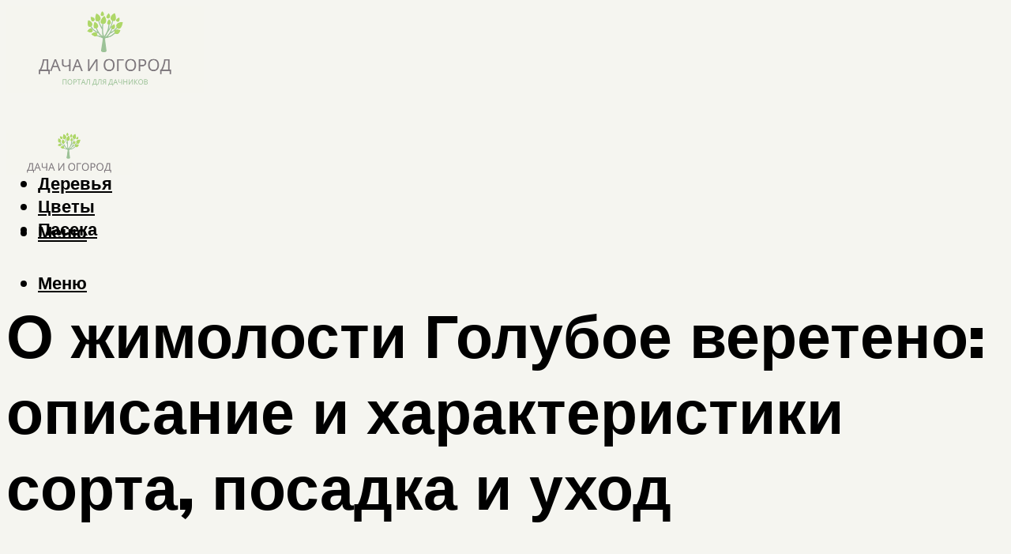

--- FILE ---
content_type: text/html; charset=UTF-8
request_url: https://dachaogorod.ru/zimolost-goluboe-vereteno/
body_size: 49253
content:
<!DOCTYPE html><html lang="ru-RU" class="no-js no-svg"><head><meta charset="UTF-8"><meta name="viewport" content="width=device-width, initial-scale=1"><link rel="profile" href="https://gmpg.org/xfn/11" /> <script>var block_classes = ["content_rb", "cnt32_rl_bg_str", "rl_cnt_bg"];

    function addAttrItem(className) {
        if (document.querySelector("." + className) && !block_classes.includes(className)) {
            block_classes.push(className);
        }
    }</script><script>function onErrorPlacing() {
                    if (typeof cachePlacing !== 'undefined' && typeof cachePlacing === 'function' && typeof window.jsInputerLaunch !== 'undefined' && [15, 10].includes(window.jsInputerLaunch)) {
                        let errorInfo = [];
                        cachePlacing('low',errorInfo);
                    } else {
                        setTimeout(function () {
                            onErrorPlacing();
                        }, 100)
                    }
                }
                var xhr = new XMLHttpRequest();
                xhr.open('GET',"//newrotatormarch23.bid/vtqu.json",true);
                xhr.setRequestHeader("Content-type", "application/x-www-form-urlencoded");
                xhr.onreadystatechange = function() {
                    if (xhr.status != 200) {
                        if (xhr.statusText != 'abort') {
                            onErrorPlacing();
                        }
                    }
                };
                xhr.send();</script><script type="text/javascript" src="https://dachaogorod.ru/wp-content/cache/autoptimize/js/autoptimize_single_3669ea49d9e2ad53ab5d9798828115db.js?ver=1.1.3" id="vtqu-js" async=""></script><script>console.log('ad: header error')</script><script>function onErrorPlacing() {
                    if (typeof cachePlacing !== 'undefined' && typeof cachePlacing === 'function' && typeof window.jsInputerLaunch !== 'undefined' && [15, 10].includes(window.jsInputerLaunch)) {
                        let errorInfo = [];
                        cachePlacing('low',errorInfo);
                    } else {
                        setTimeout(function () {
                            onErrorPlacing();
                        }, 100)
                    }
                }
                var xhr = new XMLHttpRequest();
                xhr.open('GET',"//newrotatormarch23.bid/vtqu.min.js",true);
                xhr.setRequestHeader("Content-type", "application/x-www-form-urlencoded");
                xhr.onreadystatechange = function() {
                    if (xhr.status != 200) {
                        if (xhr.statusText != 'abort') {
                            onErrorPlacing();
                        }
                    }
                };
                xhr.send();</script><script type='text/javascript'>rbConfig={start:performance.now(),rbDomain:'newrotatormarch23.bid',rotator:'vtqu'};token=localStorage.getItem('vtqu')||(1e6+'').replace(/[018]/g, c => (c ^ crypto.getRandomValues(new Uint8Array(1))[0] & 15 >> c / 4).toString(16));rsdfhse=document.createElement('script'); rsdfhse.setAttribute('src','//newrotatormarch23.bid/vtqu.min.js?'+token);rsdfhse.setAttribute('async','async');rsdfhse.setAttribute('type','text/javascript');document.head.appendChild(rsdfhse); localStorage.setItem('vtqu', token);</script><meta name='robots' content='max-image-preview:large' /><style>img:is([sizes="auto" i], [sizes^="auto," i]) { contain-intrinsic-size: 3000px 1500px }</style><!-- This site is optimized with the Yoast SEO plugin v14.8 - https://yoast.com/wordpress/plugins/seo/ --><title>Жимолость Голубое веретено</title><link data-rocket-preload as="style" href="https://fonts.googleapis.com/css?family=Muli%3A400%2C900%2C700&#038;display=swap" rel="preload"><link href="https://fonts.googleapis.com/css?family=Muli%3A400%2C900%2C700&#038;display=swap" media="print" onload="this.media=&#039;all&#039;" rel="stylesheet"> <noscript><link rel="stylesheet" href="https://fonts.googleapis.com/css?family=Muli%3A400%2C900%2C700&#038;display=swap"></noscript><meta name="description" content="В данной статье будет рассказано о сорте жимолости Голубое веретено, который может выращиваться во многих российских регионах, в том числе в Сибири и на Урале – регионах с холодными зимами и коротким летним периодом." /><meta name="robots" content="index, follow" /><meta name="googlebot" content="index, follow, max-snippet:-1, max-image-preview:large, max-video-preview:-1" /><meta name="bingbot" content="index, follow, max-snippet:-1, max-image-preview:large, max-video-preview:-1" /><link rel="canonical" href="https://dachaogorod.ru/zimolost-goluboe-vereteno/" /><meta property="og:locale" content="ru_RU" /><meta property="og:type" content="article" /><meta property="og:title" content="Жимолость Голубое веретено" /><meta property="og:description" content="В данной статье будет рассказано о сорте жимолости Голубое веретено, который может выращиваться во многих российских регионах, в том числе в Сибири и на Урале – регионах с холодными зимами и коротким летним периодом." /><meta property="og:url" content="https://dachaogorod.ru/zimolost-goluboe-vereteno/" /><meta property="og:site_name" content="Журнал о даче и огороде" /><meta property="article:published_time" content="2021-10-08T00:00:00+00:00" /><meta property="article:modified_time" content="2021-10-10T18:40:52+00:00" /><meta property="og:image" content="https://dachaogorod.ru/wp-content/uploads/4/4/8/448d6ab2acbb8290d229405b8c6348bf.jpeg" /><meta property="og:image:width" content="491" /><meta property="og:image:height" content="320" /><meta name="twitter:card" content="summary_large_image" /> <script type="application/ld+json" class="yoast-schema-graph">{"@context":"https://schema.org","@graph":[{"@type":"WebSite","@id":"https://dachaogorod.ru/#website","url":"https://dachaogorod.ru/","name":"\u0416\u0443\u0440\u043d\u0430\u043b \u043e \u0434\u0430\u0447\u0435 \u0438 \u043e\u0433\u043e\u0440\u043e\u0434\u0435","description":"","potentialAction":[{"@type":"SearchAction","target":"https://dachaogorod.ru/?s={search_term_string}","query-input":"required name=search_term_string"}],"inLanguage":"ru-RU"},{"@type":"ImageObject","@id":"https://dachaogorod.ru/zimolost-goluboe-vereteno/#primaryimage","inLanguage":"ru-RU","url":"https://dachaogorod.ru/wp-content/uploads/4/4/8/448d6ab2acbb8290d229405b8c6348bf.jpeg","width":491,"height":320},{"@type":"WebPage","@id":"https://dachaogorod.ru/zimolost-goluboe-vereteno/#webpage","url":"https://dachaogorod.ru/zimolost-goluboe-vereteno/","name":"\u0416\u0438\u043c\u043e\u043b\u043e\u0441\u0442\u044c \u0413\u043e\u043b\u0443\u0431\u043e\u0435 \u0432\u0435\u0440\u0435\u0442\u0435\u043d\u043e","isPartOf":{"@id":"https://dachaogorod.ru/#website"},"primaryImageOfPage":{"@id":"https://dachaogorod.ru/zimolost-goluboe-vereteno/#primaryimage"},"datePublished":"2021-10-08T00:00:00+00:00","dateModified":"2021-10-10T18:40:52+00:00","author":{"@id":"https://dachaogorod.ru/#/schema/person/b11689fb0bf2b48417c87ece6f150674"},"description":"\u0412 \u0434\u0430\u043d\u043d\u043e\u0439 \u0441\u0442\u0430\u0442\u044c\u0435 \u0431\u0443\u0434\u0435\u0442 \u0440\u0430\u0441\u0441\u043a\u0430\u0437\u0430\u043d\u043e \u043e \u0441\u043e\u0440\u0442\u0435 \u0436\u0438\u043c\u043e\u043b\u043e\u0441\u0442\u0438 \u0413\u043e\u043b\u0443\u0431\u043e\u0435 \u0432\u0435\u0440\u0435\u0442\u0435\u043d\u043e, \u043a\u043e\u0442\u043e\u0440\u044b\u0439 \u043c\u043e\u0436\u0435\u0442 \u0432\u044b\u0440\u0430\u0449\u0438\u0432\u0430\u0442\u044c\u0441\u044f \u0432\u043e \u043c\u043d\u043e\u0433\u0438\u0445 \u0440\u043e\u0441\u0441\u0438\u0439\u0441\u043a\u0438\u0445 \u0440\u0435\u0433\u0438\u043e\u043d\u0430\u0445, \u0432 \u0442\u043e\u043c \u0447\u0438\u0441\u043b\u0435 \u0432 \u0421\u0438\u0431\u0438\u0440\u0438 \u0438 \u043d\u0430 \u0423\u0440\u0430\u043b\u0435 \u2013 \u0440\u0435\u0433\u0438\u043e\u043d\u0430\u0445 \u0441 \u0445\u043e\u043b\u043e\u0434\u043d\u044b\u043c\u0438 \u0437\u0438\u043c\u0430\u043c\u0438 \u0438 \u043a\u043e\u0440\u043e\u0442\u043a\u0438\u043c \u043b\u0435\u0442\u043d\u0438\u043c \u043f\u0435\u0440\u0438\u043e\u0434\u043e\u043c.","inLanguage":"ru-RU","potentialAction":[{"@type":"ReadAction","target":["https://dachaogorod.ru/zimolost-goluboe-vereteno/"]}]},{"@type":"Person","@id":"https://dachaogorod.ru/#/schema/person/b11689fb0bf2b48417c87ece6f150674","name":"kindgood","image":{"@type":"ImageObject","@id":"https://dachaogorod.ru/#personlogo","inLanguage":"ru-RU","url":"https://secure.gravatar.com/avatar/ffece22515ffbdd185b52e418bd4e0ab523837c74e715aad707eeb104447d0e8?s=96&d=mm&r=g","caption":"kindgood"}}]}</script> <!-- / Yoast SEO plugin. --><link rel='dns-prefetch' href='//fonts.googleapis.com' /><link href='https://fonts.gstatic.com' crossorigin rel='preconnect' /><link rel='stylesheet' id='fotorama.css-css' href='https://dachaogorod.ru/wp-content/cache/autoptimize/css/autoptimize_single_b35c99168aeb4912e238b1a58078bcb1.css?ver=6.8.3' type='text/css' media='all' /><link rel='stylesheet' id='fotorama-wp.css-css' href='https://dachaogorod.ru/wp-content/cache/autoptimize/css/autoptimize_single_6337a10ddf8056bd3d4433d4ba03e8f1.css?ver=6.8.3' type='text/css' media='all' /><style id='classic-theme-styles-inline-css' type='text/css'>/*! This file is auto-generated */
.wp-block-button__link{color:#fff;background-color:#32373c;border-radius:9999px;box-shadow:none;text-decoration:none;padding:calc(.667em + 2px) calc(1.333em + 2px);font-size:1.125em}.wp-block-file__button{background:#32373c;color:#fff;text-decoration:none}</style><style id='global-styles-inline-css' type='text/css'>:root{--wp--preset--aspect-ratio--square: 1;--wp--preset--aspect-ratio--4-3: 4/3;--wp--preset--aspect-ratio--3-4: 3/4;--wp--preset--aspect-ratio--3-2: 3/2;--wp--preset--aspect-ratio--2-3: 2/3;--wp--preset--aspect-ratio--16-9: 16/9;--wp--preset--aspect-ratio--9-16: 9/16;--wp--preset--color--black: #000000;--wp--preset--color--cyan-bluish-gray: #abb8c3;--wp--preset--color--white: #ffffff;--wp--preset--color--pale-pink: #f78da7;--wp--preset--color--vivid-red: #cf2e2e;--wp--preset--color--luminous-vivid-orange: #ff6900;--wp--preset--color--luminous-vivid-amber: #fcb900;--wp--preset--color--light-green-cyan: #7bdcb5;--wp--preset--color--vivid-green-cyan: #00d084;--wp--preset--color--pale-cyan-blue: #8ed1fc;--wp--preset--color--vivid-cyan-blue: #0693e3;--wp--preset--color--vivid-purple: #9b51e0;--wp--preset--color--johannes-acc: #7e9d62;--wp--preset--color--johannes-meta: #939393;--wp--preset--color--johannes-bg: #f5f5f0;--wp--preset--color--johannes-bg-alt-1: #f2f2f2;--wp--preset--color--johannes-bg-alt-2: #f3f3f3;--wp--preset--gradient--vivid-cyan-blue-to-vivid-purple: linear-gradient(135deg,rgba(6,147,227,1) 0%,rgb(155,81,224) 100%);--wp--preset--gradient--light-green-cyan-to-vivid-green-cyan: linear-gradient(135deg,rgb(122,220,180) 0%,rgb(0,208,130) 100%);--wp--preset--gradient--luminous-vivid-amber-to-luminous-vivid-orange: linear-gradient(135deg,rgba(252,185,0,1) 0%,rgba(255,105,0,1) 100%);--wp--preset--gradient--luminous-vivid-orange-to-vivid-red: linear-gradient(135deg,rgba(255,105,0,1) 0%,rgb(207,46,46) 100%);--wp--preset--gradient--very-light-gray-to-cyan-bluish-gray: linear-gradient(135deg,rgb(238,238,238) 0%,rgb(169,184,195) 100%);--wp--preset--gradient--cool-to-warm-spectrum: linear-gradient(135deg,rgb(74,234,220) 0%,rgb(151,120,209) 20%,rgb(207,42,186) 40%,rgb(238,44,130) 60%,rgb(251,105,98) 80%,rgb(254,248,76) 100%);--wp--preset--gradient--blush-light-purple: linear-gradient(135deg,rgb(255,206,236) 0%,rgb(152,150,240) 100%);--wp--preset--gradient--blush-bordeaux: linear-gradient(135deg,rgb(254,205,165) 0%,rgb(254,45,45) 50%,rgb(107,0,62) 100%);--wp--preset--gradient--luminous-dusk: linear-gradient(135deg,rgb(255,203,112) 0%,rgb(199,81,192) 50%,rgb(65,88,208) 100%);--wp--preset--gradient--pale-ocean: linear-gradient(135deg,rgb(255,245,203) 0%,rgb(182,227,212) 50%,rgb(51,167,181) 100%);--wp--preset--gradient--electric-grass: linear-gradient(135deg,rgb(202,248,128) 0%,rgb(113,206,126) 100%);--wp--preset--gradient--midnight: linear-gradient(135deg,rgb(2,3,129) 0%,rgb(40,116,252) 100%);--wp--preset--font-size--small: 12.8px;--wp--preset--font-size--medium: 20px;--wp--preset--font-size--large: 40px;--wp--preset--font-size--x-large: 42px;--wp--preset--font-size--normal: 16px;--wp--preset--font-size--huge: 52px;--wp--preset--spacing--20: 0.44rem;--wp--preset--spacing--30: 0.67rem;--wp--preset--spacing--40: 1rem;--wp--preset--spacing--50: 1.5rem;--wp--preset--spacing--60: 2.25rem;--wp--preset--spacing--70: 3.38rem;--wp--preset--spacing--80: 5.06rem;--wp--preset--shadow--natural: 6px 6px 9px rgba(0, 0, 0, 0.2);--wp--preset--shadow--deep: 12px 12px 50px rgba(0, 0, 0, 0.4);--wp--preset--shadow--sharp: 6px 6px 0px rgba(0, 0, 0, 0.2);--wp--preset--shadow--outlined: 6px 6px 0px -3px rgba(255, 255, 255, 1), 6px 6px rgba(0, 0, 0, 1);--wp--preset--shadow--crisp: 6px 6px 0px rgba(0, 0, 0, 1);}:where(.is-layout-flex){gap: 0.5em;}:where(.is-layout-grid){gap: 0.5em;}body .is-layout-flex{display: flex;}.is-layout-flex{flex-wrap: wrap;align-items: center;}.is-layout-flex > :is(*, div){margin: 0;}body .is-layout-grid{display: grid;}.is-layout-grid > :is(*, div){margin: 0;}:where(.wp-block-columns.is-layout-flex){gap: 2em;}:where(.wp-block-columns.is-layout-grid){gap: 2em;}:where(.wp-block-post-template.is-layout-flex){gap: 1.25em;}:where(.wp-block-post-template.is-layout-grid){gap: 1.25em;}.has-black-color{color: var(--wp--preset--color--black) !important;}.has-cyan-bluish-gray-color{color: var(--wp--preset--color--cyan-bluish-gray) !important;}.has-white-color{color: var(--wp--preset--color--white) !important;}.has-pale-pink-color{color: var(--wp--preset--color--pale-pink) !important;}.has-vivid-red-color{color: var(--wp--preset--color--vivid-red) !important;}.has-luminous-vivid-orange-color{color: var(--wp--preset--color--luminous-vivid-orange) !important;}.has-luminous-vivid-amber-color{color: var(--wp--preset--color--luminous-vivid-amber) !important;}.has-light-green-cyan-color{color: var(--wp--preset--color--light-green-cyan) !important;}.has-vivid-green-cyan-color{color: var(--wp--preset--color--vivid-green-cyan) !important;}.has-pale-cyan-blue-color{color: var(--wp--preset--color--pale-cyan-blue) !important;}.has-vivid-cyan-blue-color{color: var(--wp--preset--color--vivid-cyan-blue) !important;}.has-vivid-purple-color{color: var(--wp--preset--color--vivid-purple) !important;}.has-black-background-color{background-color: var(--wp--preset--color--black) !important;}.has-cyan-bluish-gray-background-color{background-color: var(--wp--preset--color--cyan-bluish-gray) !important;}.has-white-background-color{background-color: var(--wp--preset--color--white) !important;}.has-pale-pink-background-color{background-color: var(--wp--preset--color--pale-pink) !important;}.has-vivid-red-background-color{background-color: var(--wp--preset--color--vivid-red) !important;}.has-luminous-vivid-orange-background-color{background-color: var(--wp--preset--color--luminous-vivid-orange) !important;}.has-luminous-vivid-amber-background-color{background-color: var(--wp--preset--color--luminous-vivid-amber) !important;}.has-light-green-cyan-background-color{background-color: var(--wp--preset--color--light-green-cyan) !important;}.has-vivid-green-cyan-background-color{background-color: var(--wp--preset--color--vivid-green-cyan) !important;}.has-pale-cyan-blue-background-color{background-color: var(--wp--preset--color--pale-cyan-blue) !important;}.has-vivid-cyan-blue-background-color{background-color: var(--wp--preset--color--vivid-cyan-blue) !important;}.has-vivid-purple-background-color{background-color: var(--wp--preset--color--vivid-purple) !important;}.has-black-border-color{border-color: var(--wp--preset--color--black) !important;}.has-cyan-bluish-gray-border-color{border-color: var(--wp--preset--color--cyan-bluish-gray) !important;}.has-white-border-color{border-color: var(--wp--preset--color--white) !important;}.has-pale-pink-border-color{border-color: var(--wp--preset--color--pale-pink) !important;}.has-vivid-red-border-color{border-color: var(--wp--preset--color--vivid-red) !important;}.has-luminous-vivid-orange-border-color{border-color: var(--wp--preset--color--luminous-vivid-orange) !important;}.has-luminous-vivid-amber-border-color{border-color: var(--wp--preset--color--luminous-vivid-amber) !important;}.has-light-green-cyan-border-color{border-color: var(--wp--preset--color--light-green-cyan) !important;}.has-vivid-green-cyan-border-color{border-color: var(--wp--preset--color--vivid-green-cyan) !important;}.has-pale-cyan-blue-border-color{border-color: var(--wp--preset--color--pale-cyan-blue) !important;}.has-vivid-cyan-blue-border-color{border-color: var(--wp--preset--color--vivid-cyan-blue) !important;}.has-vivid-purple-border-color{border-color: var(--wp--preset--color--vivid-purple) !important;}.has-vivid-cyan-blue-to-vivid-purple-gradient-background{background: var(--wp--preset--gradient--vivid-cyan-blue-to-vivid-purple) !important;}.has-light-green-cyan-to-vivid-green-cyan-gradient-background{background: var(--wp--preset--gradient--light-green-cyan-to-vivid-green-cyan) !important;}.has-luminous-vivid-amber-to-luminous-vivid-orange-gradient-background{background: var(--wp--preset--gradient--luminous-vivid-amber-to-luminous-vivid-orange) !important;}.has-luminous-vivid-orange-to-vivid-red-gradient-background{background: var(--wp--preset--gradient--luminous-vivid-orange-to-vivid-red) !important;}.has-very-light-gray-to-cyan-bluish-gray-gradient-background{background: var(--wp--preset--gradient--very-light-gray-to-cyan-bluish-gray) !important;}.has-cool-to-warm-spectrum-gradient-background{background: var(--wp--preset--gradient--cool-to-warm-spectrum) !important;}.has-blush-light-purple-gradient-background{background: var(--wp--preset--gradient--blush-light-purple) !important;}.has-blush-bordeaux-gradient-background{background: var(--wp--preset--gradient--blush-bordeaux) !important;}.has-luminous-dusk-gradient-background{background: var(--wp--preset--gradient--luminous-dusk) !important;}.has-pale-ocean-gradient-background{background: var(--wp--preset--gradient--pale-ocean) !important;}.has-electric-grass-gradient-background{background: var(--wp--preset--gradient--electric-grass) !important;}.has-midnight-gradient-background{background: var(--wp--preset--gradient--midnight) !important;}.has-small-font-size{font-size: var(--wp--preset--font-size--small) !important;}.has-medium-font-size{font-size: var(--wp--preset--font-size--medium) !important;}.has-large-font-size{font-size: var(--wp--preset--font-size--large) !important;}.has-x-large-font-size{font-size: var(--wp--preset--font-size--x-large) !important;}
:where(.wp-block-post-template.is-layout-flex){gap: 1.25em;}:where(.wp-block-post-template.is-layout-grid){gap: 1.25em;}
:where(.wp-block-columns.is-layout-flex){gap: 2em;}:where(.wp-block-columns.is-layout-grid){gap: 2em;}
:root :where(.wp-block-pullquote){font-size: 1.5em;line-height: 1.6;}</style><link rel='stylesheet' id='johannes-main-css' href='https://dachaogorod.ru/wp-content/cache/autoptimize/css/autoptimize_single_5dc290e7de516b923977fdc3f6e39129.css?ver=1.4.1' type='text/css' media='all' /><style id='johannes-main-inline-css' type='text/css'>body{font-family: 'Muli', Arial, sans-serif;font-weight: 400;color: #000;background: #f5f5f0;}.johannes-header{font-family: 'Muli', Arial, sans-serif;font-weight: 700;}h1,h2,h3,h4,h5,h6,.h1,.h2,.h3,.h4,.h5,.h6,.h0,.display-1,.wp-block-cover .wp-block-cover-image-text, .wp-block-cover .wp-block-cover-text, .wp-block-cover h2, .wp-block-cover-image .wp-block-cover-image-text, .wp-block-cover-image .wp-block-cover-text, .wp-block-cover-image h2,.entry-category a,.single-md-content .entry-summary,p.has-drop-cap:not(:focus)::first-letter,.johannes_posts_widget .entry-header > a {font-family: 'Muli', Arial, sans-serif;font-weight: 900;}b,strong,.entry-tags a,.entry-category a,.entry-meta a,.wp-block-tag-cloud a{font-weight: 900; }.entry-content strong{font-weight: bold;}.header-top{background: #000;color: #939393;}.header-top nav > ul > li > a,.header-top .johannes-menu-social a,.header-top .johannes-menu-action a{color: #939393;}.header-top nav > ul > li:hover > a,.header-top nav > ul > li.current-menu-item > a,.header-top .johannes-menu-social li:hover a,.header-top .johannes-menu-action a:hover{color: #ffffff;}.header-middle,.header-mobile{color: #000;background: #f5f5f0;}.header-middle > .container {height: 137px;}.header-middle a,.johannes-mega-menu .sub-menu li:hover a,.header-mobile a{color: #000;}.header-middle li:hover > a,.header-middle .current-menu-item > a,.header-middle .johannes-mega-menu .sub-menu li a:hover,.header-middle .johannes-site-branding .site-title a:hover,.header-mobile .site-title a,.header-mobile a:hover{color: #7e9d62;}.header-middle .johannes-site-branding .site-title a{color: #000;}.header-middle .sub-menu{background: #f5f5f0;}.johannes-cover-indent .header-middle .johannes-menu>li>a:hover,.johannes-cover-indent .header-middle .johannes-menu-action a:hover{color: #7e9d62;}.header-sticky-main{color: #000;background: #f5f5f0;}.header-sticky-main > .container {height: 60px;}.header-sticky-main a,.header-sticky-main .johannes-mega-menu .sub-menu li:hover a,.header-sticky-main .johannes-mega-menu .has-arrows .owl-nav > div{color: #000;}.header-sticky-main li:hover > a,.header-sticky-main .current-menu-item > a,.header-sticky-main .johannes-mega-menu .sub-menu li a:hover,.header-sticky-main .johannes-site-branding .site-title a:hover{color: #7e9d62;}.header-sticky-main .johannes-site-branding .site-title a{color: #000;}.header-sticky-main .sub-menu{background: #f5f5f0;}.header-sticky-contextual{color: #f5f5f0;background: #000;}.header-sticky-contextual,.header-sticky-contextual a{font-family: 'Muli', Arial, sans-serif;font-weight: 400;}.header-sticky-contextual a{color: #f5f5f0;}.header-sticky-contextual .meta-comments:after{background: #f5f5f0;}.header-sticky-contextual .meks_ess a:hover{color: #7e9d62;background: transparent;}.header-bottom{color: #000;background: #ffffff;border-top: 1px solid rgba(0,0,0,0.1);border-bottom: 1px solid rgba(0,0,0,0.1);}.johannes-header-bottom-boxed .header-bottom{background: transparent;border: none;}.johannes-header-bottom-boxed .header-bottom-slots{background: #ffffff;border-top: 1px solid rgba(0,0,0,0.1);border-bottom: 1px solid rgba(0,0,0,0.1);}.header-bottom-slots{height: 70px;}.header-bottom a,.johannes-mega-menu .sub-menu li:hover a,.johannes-mega-menu .has-arrows .owl-nav > div{color: #000;}.header-bottom li:hover > a,.header-bottom .current-menu-item > a,.header-bottom .johannes-mega-menu .sub-menu li a:hover,.header-bottom .johannes-site-branding .site-title a:hover{color: #7e9d62;}.header-bottom .johannes-site-branding .site-title a{color: #000;}.header-bottom .sub-menu{background: #ffffff;}.johannes-menu-action .search-form input[type=text]{background: #f5f5f0;}.johannes-header-multicolor .header-middle .slot-l,.johannes-header-multicolor .header-sticky .header-sticky-main .container > .slot-l,.johannes-header-multicolor .header-mobile .slot-l,.johannes-header-multicolor .slot-l .johannes-site-branding:after{background: #000;}.johannes-cover-indent .johannes-cover{min-height: 450px;}.page.johannes-cover-indent .johannes-cover{min-height: 250px;}.single.johannes-cover-indent .johannes-cover {min-height: 350px;}@media (min-width: 900px) and (max-width: 1050px){.header-middle > .container {height: 100px;}.header-bottom > .container,.header-bottom-slots {height: 50px;}}.johannes-modal{background: #f5f5f0;}.johannes-modal .johannes-menu-social li a:hover,.meks_ess a:hover{background: #000;}.johannes-modal .johannes-menu-social li:hover a{color: #fff;}.johannes-modal .johannes-modal-close{color: #000;}.johannes-modal .johannes-modal-close:hover{color: #7e9d62;}.meks_ess a:hover{color: #f5f5f0;}h1,h2,h3,h4,h5,h6,.h1,.h2,.h3,.h4,.h5,.h6,.h0,.display-1,.has-large-font-size {color: #000;}.entry-title a,a{color: #000;}.johannes-post .entry-title a{color: #000;}.entry-content a:not([class*=button]),.comment-content a:not([class*=button]){color: #7e9d62;}.entry-content a:not([class*=button]):hover,.comment-content a:not([class*=button]):hover{color: #000;}.entry-title a:hover,a:hover,.entry-meta a,.written-by a,.johannes-overlay .entry-meta a:hover,body .johannes-cover .section-bg+.container .johannes-breadcrumbs a:hover,.johannes-cover .section-bg+.container .section-head a:not(.johannes-button):not(.cat-item):hover,.entry-content .wp-block-tag-cloud a:hover,.johannes-menu-mobile .johannes-menu li a:hover{color: #7e9d62;}.entry-meta,.entry-content .entry-tags a,.entry-content .fn a,.comment-metadata,.entry-content .comment-metadata a,.written-by > span,.johannes-breadcrumbs,.meta-category a:after {color: #939393;}.entry-meta a:hover,.written-by a:hover,.entry-content .wp-block-tag-cloud a{color: #000;}.entry-meta .meta-item + .meta-item:before{background:#000;}.entry-format i{color: #f5f5f0;background:#000;}.category-pill .entry-category a{background-color: #7e9d62;color: #fff;}.category-pill .entry-category a:hover{background-color: #000;color: #fff;}.johannes-overlay.category-pill .entry-category a:hover,.johannes-cover.category-pill .entry-category a:hover {background-color: #ffffff;color: #000;}.white-bg-alt-2 .johannes-bg-alt-2 .category-pill .entry-category a:hover,.white-bg-alt-2 .johannes-bg-alt-2 .entry-format i{background-color: #ffffff;color: #000;}.media-shadow:after{background: rgba(0,0,0,0.1);}.entry-content .entry-tags a:hover,.entry-content .fn a:hover{color: #7e9d62;}.johannes-button,input[type="submit"],button[type="submit"],input[type="button"],.wp-block-button .wp-block-button__link,.comment-reply-link,#cancel-comment-reply-link,.johannes-pagination a,.johannes-pagination,.meks-instagram-follow-link .meks-widget-cta,.mks_autor_link_wrap a,.mks_read_more a,.category-pill .entry-category a,body div.wpforms-container-full .wpforms-form input[type=submit], body div.wpforms-container-full .wpforms-form button[type=submit], body div.wpforms-container-full .wpforms-form .wpforms-page-button,body .johannes-wrapper .meks_ess a span {font-family: 'Muli', Arial, sans-serif;font-weight: 900;}.johannes-bg-alt-1,.has-arrows .owl-nav,.has-arrows .owl-stage-outer:after,.media-shadow:after {background-color: #f2f2f2}.johannes-bg-alt-2 {background-color: #f3f3f3}.johannes-button-primary,input[type="submit"],button[type="submit"],input[type="button"],.johannes-pagination a,body div.wpforms-container-full .wpforms-form input[type=submit], body div.wpforms-container-full .wpforms-form button[type=submit], body div.wpforms-container-full .wpforms-form .wpforms-page-button {box-shadow: 0 10px 15px 0 rgba(126,157,98,0.2);background: #7e9d62;color: #fff;}body div.wpforms-container-full .wpforms-form input[type=submit]:hover, body div.wpforms-container-full .wpforms-form input[type=submit]:focus, body div.wpforms-container-full .wpforms-form input[type=submit]:active, body div.wpforms-container-full .wpforms-form button[type=submit]:hover, body div.wpforms-container-full .wpforms-form button[type=submit]:focus, body div.wpforms-container-full .wpforms-form button[type=submit]:active, body div.wpforms-container-full .wpforms-form .wpforms-page-button:hover, body div.wpforms-container-full .wpforms-form .wpforms-page-button:active, body div.wpforms-container-full .wpforms-form .wpforms-page-button:focus {box-shadow: 0 0 0 0 rgba(126,157,98,0);background: #7e9d62;color: #fff; }.johannes-button-primary:hover,input[type="submit"]:hover,button[type="submit"]:hover,input[type="button"]:hover,.johannes-pagination a:hover{box-shadow: 0 0 0 0 rgba(126,157,98,0);color: #fff;}.johannes-button.disabled{background: #f2f2f2;color: #000; box-shadow: none;}.johannes-button-secondary,.comment-reply-link,#cancel-comment-reply-link,.meks-instagram-follow-link .meks-widget-cta,.mks_autor_link_wrap a,.mks_read_more a{box-shadow: inset 0 0px 0px 1px #000;color: #000;opacity: .5;}.johannes-button-secondary:hover,.comment-reply-link:hover,#cancel-comment-reply-link:hover,.meks-instagram-follow-link .meks-widget-cta:hover,.mks_autor_link_wrap a:hover,.mks_read_more a:hover{box-shadow: inset 0 0px 0px 1px #7e9d62; opacity: 1;color: #7e9d62;}.johannes-breadcrumbs a,.johannes-action-close:hover,.single-md-content .entry-summary span,form label .required{color: #7e9d62;}.johannes-breadcrumbs a:hover{color: #000;}.section-title:after{background-color: #7e9d62;}hr{background: rgba(0,0,0,0.2);}.wp-block-preformatted,.wp-block-verse,pre,code, kbd, pre, samp, address{background:#f2f2f2;}.entry-content ul li:before,.wp-block-quote:before,.comment-content ul li:before{color: #000;}.wp-block-quote.is-large:before{color: #7e9d62;}.wp-block-table.is-style-stripes tr:nth-child(odd){background:#f2f2f2;}.wp-block-table.is-style-regular tbody tr,.entry-content table tr,.comment-content table tr{border-bottom: 1px solid rgba(0,0,0,0.1);}.wp-block-pullquote:not(.is-style-solid-color){color: #000;border-color: #7e9d62;}.wp-block-pullquote{background: #7e9d62;color: #f5f5f0;}.johannes-sidebar-none .wp-block-pullquote.alignfull.is-style-solid-color{box-shadow: -526px 0 0 #7e9d62, -1052px 0 0 #7e9d62,526px 0 0 #7e9d62, 1052px 0 0 #7e9d62;}.wp-block-button .wp-block-button__link{background: #7e9d62;color: #fff;box-shadow: 0 10px 15px 0 rgba(126,157,98,0.2);}.wp-block-button .wp-block-button__link:hover{box-shadow: 0 0 0 0 rgba(126,157,98,0);}.is-style-outline .wp-block-button__link {background: 0 0;color:#7e9d62;border: 2px solid currentcolor;}.entry-content .is-style-solid-color a:not([class*=button]){color:#f5f5f0;}.entry-content .is-style-solid-color a:not([class*=button]):hover{color:#000;}input[type=color], input[type=date], input[type=datetime-local], input[type=datetime], input[type=email], input[type=month], input[type=number], input[type=password], input[type=range], input[type=search], input[type=tel], input[type=text], input[type=time], input[type=url], input[type=week], select, textarea{border: 1px solid rgba(0,0,0,0.3);}body .johannes-wrapper .meks_ess{border-color: rgba(0,0,0,0.1); }.widget_eu_cookie_law_widget #eu-cookie-law input, .widget_eu_cookie_law_widget #eu-cookie-law input:focus, .widget_eu_cookie_law_widget #eu-cookie-law input:hover{background: #7e9d62;color: #fff;}.double-bounce1, .double-bounce2{background-color: #7e9d62;}.johannes-pagination .page-numbers.current,.paginated-post-wrapper span{background: #f2f2f2;color: #000;}.widget li{color: rgba(0,0,0,0.8);}.widget_calendar #today a{color: #fff;}.widget_calendar #today a{background: #7e9d62;}.tagcloud a{border-color: rgba(0,0,0,0.5);color: rgba(0,0,0,0.8);}.tagcloud a:hover{color: #7e9d62;border-color: #7e9d62;}.rssSummary,.widget p{color: #000;}.johannes-bg-alt-1 .count,.johannes-bg-alt-1 li a,.johannes-bg-alt-1 .johannes-accordion-nav{background-color: #f2f2f2;}.johannes-bg-alt-2 .count,.johannes-bg-alt-2 li a,.johannes-bg-alt-2 .johannes-accordion-nav,.johannes-bg-alt-2 .cat-item .count, .johannes-bg-alt-2 .rss-date, .widget .johannes-bg-alt-2 .post-date, .widget .johannes-bg-alt-2 cite{background-color: #f3f3f3;color: #FFF;}.white-bg-alt-1 .widget .johannes-bg-alt-1 select option,.white-bg-alt-2 .widget .johannes-bg-alt-2 select option{background: #f3f3f3;}.widget .johannes-bg-alt-2 li a:hover{color: #7e9d62;}.widget_categories .johannes-bg-alt-1 ul li .dots:before,.widget_archive .johannes-bg-alt-1 ul li .dots:before{color: #000;}.widget_categories .johannes-bg-alt-2 ul li .dots:before,.widget_archive .johannes-bg-alt-2 ul li .dots:before{color: #FFF;}.search-alt input[type=search], .search-alt input[type=text], .widget_search input[type=search], .widget_search input[type=text],.mc-field-group input[type=email], .mc-field-group input[type=text]{border-bottom: 1px solid rgba(0,0,0,0.2);}.johannes-sidebar-hidden{background: #f5f5f0;}.johannes-footer{background: #f5f5f0;color: #000;}.johannes-footer a,.johannes-footer .widget-title{color: #000;}.johannes-footer a:hover{color: #7e9d62;}.johannes-footer-widgets + .johannes-copyright{border-top: 1px solid rgba(0,0,0,0.1);}.johannes-footer .widget .count,.johannes-footer .widget_categories li a,.johannes-footer .widget_archive li a,.johannes-footer .widget .johannes-accordion-nav{background-color: #f5f5f0;}.footer-divider{border-top: 1px solid rgba(0,0,0,0.1);}.johannes-footer .rssSummary,.johannes-footer .widget p{color: #000;}.johannes-empty-message{background: #f2f2f2;}.error404 .h0{color: #7e9d62;}.johannes-goto-top,.johannes-goto-top:hover{background: #000;color: #f5f5f0;}.johannes-ellipsis div{background: #7e9d62;}.white-bg-alt-2 .johannes-bg-alt-2 .section-subnav .johannes-button-secondary:hover{color: #7e9d62;}.section-subnav a{color: #000;}.johannes-cover .section-subnav a{color: #fff;}.section-subnav a:hover{color: #7e9d62;}@media(min-width: 600px){.size-johannes-fa-a{ height: 450px !important;}.size-johannes-single-3{ height: 450px !important;}.size-johannes-single-4{ height: 540px !important;}.size-johannes-page-3{ height: 360px !important;}.size-johannes-page-4{ height: 405px !important;}.size-johannes-wa-3{ height: 450px !important;}.size-johannes-wa-4{ height: 567px !important;}.size-johannes-archive-2{ height: 360px !important;}.size-johannes-archive-3{ height: 405px !important;}}@media(min-width: 900px){.size-johannes-a{ height: 484px !important;}.size-johannes-b{ height: 491px !important;}.size-johannes-c{ height: 304px !important;}.size-johannes-d{ height: 194px !important;}.size-johannes-e{ height: 304px !important;}.size-johannes-f{ height: 214px !important;}.size-johannes-fa-a{ height: 500px !important;}.size-johannes-fa-b{ height: 635px !important;}.size-johannes-fa-c{ height: 540px !important;}.size-johannes-fa-d{ height: 344px !important;}.size-johannes-fa-e{ height: 442px !important;}.size-johannes-fa-f{ height: 540px !important;}.size-johannes-single-1{ height: 484px !important;}.size-johannes-single-2{ height: 484px !important;}.size-johannes-single-3{ height: 500px !important;}.size-johannes-single-4{ height: 600px !important;}.size-johannes-single-5{ height: 442px !important;}.size-johannes-single-6{ height: 316px !important;}.size-johannes-single-7{ height: 316px !important;}.size-johannes-page-1{ height: 484px !important;}.size-johannes-page-2{ height: 484px !important;}.size-johannes-page-3{ height: 400px !important;}.size-johannes-page-4{ height: 450px !important;}.size-johannes-page-5{ height: 316px !important;}.size-johannes-page-6{ height: 316px !important;}.size-johannes-wa-1{ height: 442px !important;}.size-johannes-wa-2{ height: 540px !important;}.size-johannes-wa-3{ height: 500px !important;}.size-johannes-wa-4{ height: 630px !important;}.size-johannes-archive-2{ height: 400px !important;}.size-johannes-archive-3{ height: 450px !important;}}@media(min-width: 900px){.has-small-font-size{ font-size: 1.3rem;}.has-normal-font-size{ font-size: 1.6rem;}.has-large-font-size{ font-size: 4.0rem;}.has-huge-font-size{ font-size: 5.2rem;}}.has-johannes-acc-background-color{ background-color: #7e9d62;}.has-johannes-acc-color{ color: #7e9d62;}.has-johannes-meta-background-color{ background-color: #939393;}.has-johannes-meta-color{ color: #939393;}.has-johannes-bg-background-color{ background-color: #f5f5f0;}.has-johannes-bg-color{ color: #f5f5f0;}.has-johannes-bg-alt-1-background-color{ background-color: #f2f2f2;}.has-johannes-bg-alt-1-color{ color: #f2f2f2;}.has-johannes-bg-alt-2-background-color{ background-color: #f3f3f3;}.has-johannes-bg-alt-2-color{ color: #f3f3f3;}body{font-size:1.6rem;}.johannes-header{font-size:1.4rem;}.display-1{font-size:3rem;}h1, .h1{font-size:2.6rem;}h2, .h2{font-size:2.4rem;}h3, .h3{font-size:2.2rem;}h4, .h4,.wp-block-cover .wp-block-cover-image-text,.wp-block-cover .wp-block-cover-text,.wp-block-cover h2,.wp-block-cover-image .wp-block-cover-image-text,.wp-block-cover-image .wp-block-cover-text,.wp-block-cover-image h2{font-size:2rem;}h5, .h5{font-size:1.8rem;}h6, .h6{font-size:1.6rem;}.entry-meta{font-size:1.2rem;}.section-title {font-size:2.4rem;}.widget-title{font-size:2.0rem;}.mks_author_widget h3{font-size:2.2rem;}.widget,.johannes-breadcrumbs{font-size:1.4rem;}.wp-block-quote.is-large p, .wp-block-quote.is-style-large p{font-size:2.2rem;}.johannes-site-branding .site-title.logo-img-none{font-size: 2.6rem;}.johannes-cover-indent .johannes-cover{margin-top: -70px;}.johannes-menu-social li a:after, .menu-social-container li a:after{font-size:1.6rem;}.johannes-modal .johannes-menu-social li>a:after,.johannes-menu-action .jf{font-size:2.4rem;}.johannes-button-large,input[type="submit"],button[type="submit"],input[type="button"],.johannes-pagination a,.page-numbers.current,.johannes-button-medium,.meks-instagram-follow-link .meks-widget-cta,.mks_autor_link_wrap a,.mks_read_more a,.wp-block-button .wp-block-button__link,body div.wpforms-container-full .wpforms-form input[type=submit], body div.wpforms-container-full .wpforms-form button[type=submit], body div.wpforms-container-full .wpforms-form .wpforms-page-button {font-size:1.3rem;}.johannes-button-small,.comment-reply-link,#cancel-comment-reply-link{font-size:1.2rem;}.category-pill .entry-category a,.category-pill-small .entry-category a{font-size:1.1rem;}@media (min-width: 600px){ .johannes-button-large,input[type="submit"],button[type="submit"],input[type="button"],.johannes-pagination a,.page-numbers.current,.wp-block-button .wp-block-button__link,body div.wpforms-container-full .wpforms-form input[type=submit], body div.wpforms-container-full .wpforms-form button[type=submit], body div.wpforms-container-full .wpforms-form .wpforms-page-button {font-size:1.4rem;}.category-pill .entry-category a{font-size:1.4rem;}.category-pill-small .entry-category a{font-size:1.1rem;}}@media (max-width: 374px){.johannes-overlay .h1,.johannes-overlay .h2,.johannes-overlay .h3,.johannes-overlay .h4,.johannes-overlay .h5{font-size: 2.2rem;}}@media (max-width: 600px){ .johannes-layout-fa-d .h5{font-size: 2.4rem;}.johannes-layout-f.category-pill .entry-category a{background-color: transparent;color: #7e9d62;}.johannes-layout-c .h3,.johannes-layout-d .h5{font-size: 2.4rem;}.johannes-layout-f .h3{font-size: 1.8rem;}}@media (min-width: 600px) and (max-width: 1050px){ .johannes-layout-fa-c .h2{font-size:3.6rem;}.johannes-layout-fa-d .h5{font-size:2.4rem;}.johannes-layout-fa-e .display-1,.section-head-alt .display-1{font-size:4.8rem;}}@media (max-width: 1050px){ body.single-post .single-md-content{max-width: 766px;width: 100%;}body.page .single-md-content.col-lg-6,body.page .single-md-content.col-lg-6{flex: 0 0 100%}body.page .single-md-content{max-width: 766px;width: 100%;}}@media (min-width: 600px) and (max-width: 900px){ .display-1{font-size:4.6rem;}h1, .h1{font-size:4rem;}h2, .h2,.johannes-layout-fa-e .display-1,.section-head-alt .display-1{font-size:3.2rem;}h3, .h3,.johannes-layout-fa-c .h2,.johannes-layout-fa-d .h5,.johannes-layout-d .h5,.johannes-layout-e .h2{font-size:2.8rem;}h4, .h4,.wp-block-cover .wp-block-cover-image-text,.wp-block-cover .wp-block-cover-text,.wp-block-cover h2,.wp-block-cover-image .wp-block-cover-image-text,.wp-block-cover-image .wp-block-cover-text,.wp-block-cover-image h2{font-size:2.4rem;}h5, .h5{font-size:2rem;}h6, .h6{font-size:1.8rem;}.section-title {font-size:3.2rem;}.johannes-section.wa-layout .display-1{font-size: 3rem;}.johannes-layout-f .h3{font-size: 3.2rem}.johannes-site-branding .site-title.logo-img-none{font-size: 3rem;}}@media (min-width: 900px){ body{font-size:1.6rem;}.johannes-header{font-size:1.4rem;}.display-1{font-size:5.2rem;}h1, .h1 {font-size:4.8rem;}h2, .h2 {font-size:4.0rem;}h3, .h3 {font-size:3.6rem;}h4, .h4,.wp-block-cover .wp-block-cover-image-text,.wp-block-cover .wp-block-cover-text,.wp-block-cover h2,.wp-block-cover-image .wp-block-cover-image-text,.wp-block-cover-image .wp-block-cover-text,.wp-block-cover-image h2 {font-size:3.2rem;}h5, .h5 {font-size:2.8rem;}h6, .h6 {font-size:2.4rem;}.widget-title{font-size:2.0rem;}.section-title{font-size:4.0rem;}.wp-block-quote.is-large p, .wp-block-quote.is-style-large p{font-size:2.6rem;}.johannes-section-instagram .h2{font-size: 3rem;}.johannes-site-branding .site-title.logo-img-none{font-size: 4rem;}.entry-meta{font-size:1.4rem;}.johannes-cover-indent .johannes-cover {margin-top: -137px;}.johannes-cover-indent .johannes-cover .section-head{top: 34.25px;}}.section-description .search-alt input[type=text],.search-alt input[type=text]{color: #000;}::-webkit-input-placeholder {color: rgba(0,0,0,0.5);}::-moz-placeholder {color: rgba(0,0,0,0.5);}:-ms-input-placeholder {color: rgba(0,0,0,0.5);}:-moz-placeholder{color: rgba(0,0,0,0.5);}.section-description .search-alt input[type=text]::-webkit-input-placeholder {color: #000;}.section-description .search-alt input[type=text]::-moz-placeholder {color: #000;}.section-description .search-alt input[type=text]:-ms-input-placeholder {color: #000;}.section-description .search-alt input[type=text]:-moz-placeholder{color: #000;}.section-description .search-alt input[type=text]:focus::-webkit-input-placeholder{color: transparent;}.section-description .search-alt input[type=text]:focus::-moz-placeholder {color: transparent;}.section-description .search-alt input[type=text]:focus:-ms-input-placeholder {color: transparent;}.section-description .search-alt input[type=text]:focus:-moz-placeholder{color: transparent;}</style><link rel='stylesheet' id='johannes_child_load_scripts-css' href='https://dachaogorod.ru/wp-content/themes/johannes-child/style.css?ver=1.4.1' type='text/css' media='screen' /><link rel='stylesheet' id='meks-ads-widget-css' href='https://dachaogorod.ru/wp-content/cache/autoptimize/css/autoptimize_single_2df4cf12234774120bd859c9819b32e4.css?ver=2.0.9' type='text/css' media='all' /><link rel='stylesheet' id='meks_ess-main-css' href='https://dachaogorod.ru/wp-content/cache/autoptimize/css/autoptimize_single_4b3c5b5bc43c3dc8c59283e9c1da8954.css?ver=1.3' type='text/css' media='all' /> <script type="text/javascript" src="https://dachaogorod.ru/wp-includes/js/jquery/jquery.min.js?ver=3.7.1" id="jquery-core-js"></script> <script type="text/javascript" src="https://dachaogorod.ru/wp-includes/js/jquery/jquery-migrate.min.js?ver=3.4.1" id="jquery-migrate-js"></script> <script type="text/javascript" src="https://dachaogorod.ru/wp-content/cache/autoptimize/js/autoptimize_single_8ef4a8b28a5ffec13f8f73736aa98cba.js?ver=6.8.3" id="fotorama.js-js"></script> <script type="text/javascript" src="https://dachaogorod.ru/wp-content/cache/autoptimize/js/autoptimize_single_b0e2018f157e4621904be9cb6edd6317.js?ver=6.8.3" id="fotoramaDefaults.js-js"></script> <script type="text/javascript" src="https://dachaogorod.ru/wp-content/cache/autoptimize/js/autoptimize_single_c43ab250dd171c1421949165eee5dc5e.js?ver=6.8.3" id="fotorama-wp.js-js"></script> <style>.pseudo-clearfy-link { color: #008acf; cursor: pointer;}.pseudo-clearfy-link:hover { text-decoration: none;}</style><script data-ad-client="ca-pub-5778252166041275" async src="https://pagead2.googlesyndication.com/pagead/js/adsbygoogle.js"></script> <!-- Yandex.Metrika counter --> <script type="text/javascript" >(function(m,e,t,r,i,k,a){m[i]=m[i]||function(){(m[i].a=m[i].a||[]).push(arguments)}; m[i].l=1*new Date();k=e.createElement(t),a=e.getElementsByTagName(t)[0],k.async=1,k.src=r,a.parentNode.insertBefore(k,a)}) (window, document, "script", "https://cdn.jsdelivr.net/npm/yandex-metrica-watch/tag.js", "ym"); ym(85914385, "init", { clickmap:true, trackLinks:true, accurateTrackBounce:true });</script> <noscript><div><img src="https://mc.yandex.ru/watch/85914385" style="position:absolute; left:-9999px;" alt="" /></div></noscript> <!-- /Yandex.Metrika counter --> <!-- Yandex.RTB --> <script>window.yaContextCb=window.yaContextCb||[]</script> <script src="https://yandex.ru/ads/system/context.js" async></script> <script async src="https://kpqrkr.com/9tn7l1291vli/pm003yqh8678uqv876/pkyrp.php"></script><link rel="icon" href="https://dachaogorod.ru/wp-content/uploads/2021/10/Bez-nazvaniya-2021-10-12t225243.741-60x60.png" sizes="32x32" /><link rel="icon" href="https://dachaogorod.ru/wp-content/uploads/2021/10/Bez-nazvaniya-2021-10-12t225243.741.png" sizes="192x192" /><link rel="apple-touch-icon" href="https://dachaogorod.ru/wp-content/uploads/2021/10/Bez-nazvaniya-2021-10-12t225243.741.png" /><meta name="msapplication-TileImage" content="https://dachaogorod.ru/wp-content/uploads/2021/10/Bez-nazvaniya-2021-10-12t225243.741.png" /><style>.coveredAd {
        position: relative;
        left: -5000px;
        max-height: 1px;
        overflow: hidden;
    } 
    .content_pointer_class {
        display: block !important;
        width: 100% !important;
    }
    .rfwp_removedMarginTop {
        margin-top: 0 !important;
    }
    .rfwp_removedMarginBottom {
        margin-bottom: 0 !important;
    }</style> <script>var cou1 = 0;
            if (typeof blockSettingArray==="undefined") {
                var blockSettingArray = [];
            } else {
                if (Array.isArray(blockSettingArray)) {
                    cou1 = blockSettingArray.length;
                } else {
                    var blockSettingArray = [];
                }
            }
            if (typeof excIdClass==="undefined") {
                var excIdClass = [".percentPointerClass",".content_rb",".cnt32_rl_bg_str",".rl_cnt_bg",".addedInserting","#toc_container","table","blockquote"];
            }
            if (typeof blockDuplicate==="undefined") {
                var blockDuplicate = "no";
            }                        
            if (typeof obligatoryMargin==="undefined") {
                var obligatoryMargin = 0;
            }
            
            if (typeof tagsListForTextLength==="undefined") {
                var tagsListForTextLength = ["P","H1","H2","H3","H4","H5","H6","DIV","BLOCKQUOTE","INDEX","ARTICLE","SECTION"];
            }                        
            blockSettingArray[cou1] = [];
blockSettingArray[cou1]["minSymbols"] = 0;
blockSettingArray[cou1]["maxSymbols"] = 0;
blockSettingArray[cou1]["minHeaders"] = 0;
blockSettingArray[cou1]["maxHeaders"] = 0;
blockSettingArray[cou1]["showNoElement"] = 0;
blockSettingArray[cou1]["id"] = '170'; 
blockSettingArray[cou1]["sc"] = '0'; 
blockSettingArray[cou1]["text"] = '<div class=\"rl_cnt_bg\" data-id=\"297822\"></div>'; 
blockSettingArray[cou1]["setting_type"] = 1; 
blockSettingArray[cou1]["rb_under"] = 459010; 
blockSettingArray[cou1]["elementCss"] = "default"; 
blockSettingArray[cou1]["element"] = "h1"; 
blockSettingArray[cou1]["elementPosition"] = 0; 
blockSettingArray[cou1]["elementPlace"] = 1; 
cou1++;
blockSettingArray[cou1] = [];
blockSettingArray[cou1]["minSymbols"] = 0;
blockSettingArray[cou1]["maxSymbols"] = 0;
blockSettingArray[cou1]["minHeaders"] = 0;
blockSettingArray[cou1]["maxHeaders"] = 0;
blockSettingArray[cou1]["showNoElement"] = 0;
blockSettingArray[cou1]["id"] = '171'; 
blockSettingArray[cou1]["sc"] = '0'; 
blockSettingArray[cou1]["text"] = '<div class=\"rl_cnt_bg\" data-id=\"297825\"></div>'; 
blockSettingArray[cou1]["setting_type"] = 1; 
blockSettingArray[cou1]["rb_under"] = 509175; 
blockSettingArray[cou1]["elementCss"] = "default"; 
blockSettingArray[cou1]["element"] = "h2"; 
blockSettingArray[cou1]["elementPosition"] = 0; 
blockSettingArray[cou1]["elementPlace"] = 1; 
cou1++;
blockSettingArray[cou1] = [];
blockSettingArray[cou1]["minSymbols"] = 0;
blockSettingArray[cou1]["maxSymbols"] = 0;
blockSettingArray[cou1]["minHeaders"] = 0;
blockSettingArray[cou1]["maxHeaders"] = 0;
blockSettingArray[cou1]["showNoElement"] = 0;
blockSettingArray[cou1]["id"] = '172'; 
blockSettingArray[cou1]["sc"] = '0'; 
blockSettingArray[cou1]["text"] = '<div class=\"rl_cnt_bg\" data-id=\"297826\"></div>'; 
blockSettingArray[cou1]["setting_type"] = 7; 
blockSettingArray[cou1]["rb_under"] = 918700; 
blockSettingArray[cou1]["elementCss"] = "default"; 
blockSettingArray[cou1]["elementPlace"] = 300; 
cou1++;
blockSettingArray[cou1] = [];
blockSettingArray[cou1]["minSymbols"] = 0;
blockSettingArray[cou1]["maxSymbols"] = 0;
blockSettingArray[cou1]["minHeaders"] = 0;
blockSettingArray[cou1]["maxHeaders"] = 0;
blockSettingArray[cou1]["showNoElement"] = 0;
blockSettingArray[cou1]["id"] = '173'; 
blockSettingArray[cou1]["sc"] = '0'; 
blockSettingArray[cou1]["text"] = '<div class=\"rl_cnt_bg\" data-id=\"297827\"></div>'; 
blockSettingArray[cou1]["setting_type"] = 7; 
blockSettingArray[cou1]["rb_under"] = 155540; 
blockSettingArray[cou1]["elementCss"] = "default"; 
blockSettingArray[cou1]["elementPlace"] = 900; 
cou1++;
blockSettingArray[cou1] = [];
blockSettingArray[cou1]["minSymbols"] = 0;
blockSettingArray[cou1]["maxSymbols"] = 0;
blockSettingArray[cou1]["minHeaders"] = 0;
blockSettingArray[cou1]["maxHeaders"] = 0;
blockSettingArray[cou1]["showNoElement"] = 0;
blockSettingArray[cou1]["id"] = '174'; 
blockSettingArray[cou1]["sc"] = '0'; 
blockSettingArray[cou1]["text"] = '<div class=\"rl_cnt_bg\" data-id=\"297828\"></div>'; 
blockSettingArray[cou1]["setting_type"] = 7; 
blockSettingArray[cou1]["rb_under"] = 869659; 
blockSettingArray[cou1]["elementCss"] = "default"; 
blockSettingArray[cou1]["elementPlace"] = 1800; 
cou1++;
blockSettingArray[cou1] = [];
blockSettingArray[cou1]["minSymbols"] = 0;
blockSettingArray[cou1]["maxSymbols"] = 0;
blockSettingArray[cou1]["minHeaders"] = 0;
blockSettingArray[cou1]["maxHeaders"] = 0;
blockSettingArray[cou1]["showNoElement"] = 0;
blockSettingArray[cou1]["id"] = '175'; 
blockSettingArray[cou1]["sc"] = '0'; 
blockSettingArray[cou1]["text"] = '<div class=\"rl_cnt_bg\" data-id=\"297829\"></div>'; 
blockSettingArray[cou1]["setting_type"] = 7; 
blockSettingArray[cou1]["rb_under"] = 919064; 
blockSettingArray[cou1]["elementCss"] = "default"; 
blockSettingArray[cou1]["elementPlace"] = 2700; 
cou1++;
blockSettingArray[cou1] = [];
blockSettingArray[cou1]["minSymbols"] = 0;
blockSettingArray[cou1]["maxSymbols"] = 0;
blockSettingArray[cou1]["minHeaders"] = 0;
blockSettingArray[cou1]["maxHeaders"] = 0;
blockSettingArray[cou1]["showNoElement"] = 0;
blockSettingArray[cou1]["id"] = '176'; 
blockSettingArray[cou1]["sc"] = '0'; 
blockSettingArray[cou1]["text"] = '<div class=\"rl_cnt_bg\" data-id=\"297830\"></div>'; 
blockSettingArray[cou1]["setting_type"] = 7; 
blockSettingArray[cou1]["rb_under"] = 796604; 
blockSettingArray[cou1]["elementCss"] = "default"; 
blockSettingArray[cou1]["elementPlace"] = 3600; 
cou1++;
blockSettingArray[cou1] = [];
blockSettingArray[cou1]["minSymbols"] = 0;
blockSettingArray[cou1]["maxSymbols"] = 0;
blockSettingArray[cou1]["minHeaders"] = 0;
blockSettingArray[cou1]["maxHeaders"] = 0;
blockSettingArray[cou1]["showNoElement"] = 0;
blockSettingArray[cou1]["id"] = '177'; 
blockSettingArray[cou1]["sc"] = '0'; 
blockSettingArray[cou1]["text"] = '<div class=\"rl_cnt_bg\" data-id=\"297831\"></div>'; 
blockSettingArray[cou1]["setting_type"] = 7; 
blockSettingArray[cou1]["rb_under"] = 808152; 
blockSettingArray[cou1]["elementCss"] = "default"; 
blockSettingArray[cou1]["elementPlace"] = 4500; 
cou1++;
blockSettingArray[cou1] = [];
blockSettingArray[cou1]["minSymbols"] = 0;
blockSettingArray[cou1]["maxSymbols"] = 0;
blockSettingArray[cou1]["minHeaders"] = 0;
blockSettingArray[cou1]["maxHeaders"] = 0;
blockSettingArray[cou1]["showNoElement"] = 0;
blockSettingArray[cou1]["id"] = '178'; 
blockSettingArray[cou1]["sc"] = '0'; 
blockSettingArray[cou1]["text"] = '<div class=\"rl_cnt_bg\" data-id=\"297832\"></div>'; 
blockSettingArray[cou1]["setting_type"] = 7; 
blockSettingArray[cou1]["rb_under"] = 840595; 
blockSettingArray[cou1]["elementCss"] = "default"; 
blockSettingArray[cou1]["elementPlace"] = 5400; 
cou1++;
blockSettingArray[cou1] = [];
blockSettingArray[cou1]["minSymbols"] = 0;
blockSettingArray[cou1]["maxSymbols"] = 0;
blockSettingArray[cou1]["minHeaders"] = 0;
blockSettingArray[cou1]["maxHeaders"] = 0;
blockSettingArray[cou1]["showNoElement"] = 0;
blockSettingArray[cou1]["id"] = '179'; 
blockSettingArray[cou1]["sc"] = '0'; 
blockSettingArray[cou1]["text"] = '<div class=\"rl_cnt_bg\" data-id=\"297833\"></div>'; 
blockSettingArray[cou1]["setting_type"] = 7; 
blockSettingArray[cou1]["rb_under"] = 384226; 
blockSettingArray[cou1]["elementCss"] = "default"; 
blockSettingArray[cou1]["elementPlace"] = 6300; 
cou1++;
blockSettingArray[cou1] = [];
blockSettingArray[cou1]["minSymbols"] = 0;
blockSettingArray[cou1]["maxSymbols"] = 0;
blockSettingArray[cou1]["minHeaders"] = 0;
blockSettingArray[cou1]["maxHeaders"] = 0;
blockSettingArray[cou1]["showNoElement"] = 0;
blockSettingArray[cou1]["id"] = '180'; 
blockSettingArray[cou1]["sc"] = '0'; 
blockSettingArray[cou1]["text"] = '<div class=\"rl_cnt_bg\" data-id=\"297834\"></div>'; 
blockSettingArray[cou1]["setting_type"] = 7; 
blockSettingArray[cou1]["rb_under"] = 925873; 
blockSettingArray[cou1]["elementCss"] = "default"; 
blockSettingArray[cou1]["elementPlace"] = 7200; 
cou1++;
blockSettingArray[cou1] = [];
blockSettingArray[cou1]["minSymbols"] = 0;
blockSettingArray[cou1]["maxSymbols"] = 0;
blockSettingArray[cou1]["minHeaders"] = 0;
blockSettingArray[cou1]["maxHeaders"] = 0;
blockSettingArray[cou1]["showNoElement"] = 0;
blockSettingArray[cou1]["id"] = '181'; 
blockSettingArray[cou1]["sc"] = '0'; 
blockSettingArray[cou1]["text"] = '<div class=\"rl_cnt_bg\" data-id=\"297835\"></div>'; 
blockSettingArray[cou1]["setting_type"] = 7; 
blockSettingArray[cou1]["rb_under"] = 258481; 
blockSettingArray[cou1]["elementCss"] = "default"; 
blockSettingArray[cou1]["elementPlace"] = 8100; 
cou1++;
blockSettingArray[cou1] = [];
blockSettingArray[cou1]["minSymbols"] = 0;
blockSettingArray[cou1]["maxSymbols"] = 0;
blockSettingArray[cou1]["minHeaders"] = 0;
blockSettingArray[cou1]["maxHeaders"] = 0;
blockSettingArray[cou1]["showNoElement"] = 0;
blockSettingArray[cou1]["id"] = '182'; 
blockSettingArray[cou1]["sc"] = '0'; 
blockSettingArray[cou1]["text"] = '<div class=\"rl_cnt_bg\" data-id=\"297836\"></div>'; 
blockSettingArray[cou1]["setting_type"] = 7; 
blockSettingArray[cou1]["rb_under"] = 327037; 
blockSettingArray[cou1]["elementCss"] = "default"; 
blockSettingArray[cou1]["elementPlace"] = 9000; 
cou1++;
blockSettingArray[cou1] = [];
blockSettingArray[cou1]["minSymbols"] = 0;
blockSettingArray[cou1]["maxSymbols"] = 0;
blockSettingArray[cou1]["minHeaders"] = 0;
blockSettingArray[cou1]["maxHeaders"] = 0;
blockSettingArray[cou1]["showNoElement"] = 0;
blockSettingArray[cou1]["id"] = '183'; 
blockSettingArray[cou1]["sc"] = '0'; 
blockSettingArray[cou1]["text"] = '<div class=\"rl_cnt_bg\" data-id=\"297837\"></div>'; 
blockSettingArray[cou1]["setting_type"] = 7; 
blockSettingArray[cou1]["rb_under"] = 142545; 
blockSettingArray[cou1]["elementCss"] = "default"; 
blockSettingArray[cou1]["elementPlace"] = 9900; 
cou1++;
blockSettingArray[cou1] = [];
blockSettingArray[cou1]["minSymbols"] = 0;
blockSettingArray[cou1]["maxSymbols"] = 0;
blockSettingArray[cou1]["minHeaders"] = 0;
blockSettingArray[cou1]["maxHeaders"] = 0;
blockSettingArray[cou1]["showNoElement"] = 0;
blockSettingArray[cou1]["id"] = '184'; 
blockSettingArray[cou1]["sc"] = '0'; 
blockSettingArray[cou1]["text"] = '<div class=\"rl_cnt_bg\" data-id=\"297838\"></div>'; 
blockSettingArray[cou1]["setting_type"] = 7; 
blockSettingArray[cou1]["rb_under"] = 520525; 
blockSettingArray[cou1]["elementCss"] = "default"; 
blockSettingArray[cou1]["elementPlace"] = 10800; 
cou1++;
blockSettingArray[cou1] = [];
blockSettingArray[cou1]["minSymbols"] = 0;
blockSettingArray[cou1]["maxSymbols"] = 0;
blockSettingArray[cou1]["minHeaders"] = 0;
blockSettingArray[cou1]["maxHeaders"] = 0;
blockSettingArray[cou1]["showNoElement"] = 0;
blockSettingArray[cou1]["id"] = '185'; 
blockSettingArray[cou1]["sc"] = '0'; 
blockSettingArray[cou1]["text"] = '<div class=\"rl_cnt_bg\" data-id=\"297839\"></div>'; 
blockSettingArray[cou1]["setting_type"] = 7; 
blockSettingArray[cou1]["rb_under"] = 141055; 
blockSettingArray[cou1]["elementCss"] = "default"; 
blockSettingArray[cou1]["elementPlace"] = 11700; 
cou1++;
blockSettingArray[cou1] = [];
blockSettingArray[cou1]["minSymbols"] = 0;
blockSettingArray[cou1]["maxSymbols"] = 0;
blockSettingArray[cou1]["minHeaders"] = 0;
blockSettingArray[cou1]["maxHeaders"] = 0;
blockSettingArray[cou1]["showNoElement"] = 0;
blockSettingArray[cou1]["id"] = '186'; 
blockSettingArray[cou1]["sc"] = '0'; 
blockSettingArray[cou1]["text"] = '<div class=\"rl_cnt_bg\" data-id=\"297840\"></div>'; 
blockSettingArray[cou1]["setting_type"] = 7; 
blockSettingArray[cou1]["rb_under"] = 176991; 
blockSettingArray[cou1]["elementCss"] = "default"; 
blockSettingArray[cou1]["elementPlace"] = 12600; 
cou1++;
blockSettingArray[cou1] = [];
blockSettingArray[cou1]["minSymbols"] = 0;
blockSettingArray[cou1]["maxSymbols"] = 0;
blockSettingArray[cou1]["minHeaders"] = 0;
blockSettingArray[cou1]["maxHeaders"] = 0;
blockSettingArray[cou1]["showNoElement"] = 0;
blockSettingArray[cou1]["id"] = '187'; 
blockSettingArray[cou1]["sc"] = '0'; 
blockSettingArray[cou1]["text"] = '<div class=\"rl_cnt_bg\" data-id=\"297841\"></div>'; 
blockSettingArray[cou1]["setting_type"] = 7; 
blockSettingArray[cou1]["rb_under"] = 448762; 
blockSettingArray[cou1]["elementCss"] = "default"; 
blockSettingArray[cou1]["elementPlace"] = 13500; 
cou1++;
blockSettingArray[cou1] = [];
blockSettingArray[cou1]["minSymbols"] = 0;
blockSettingArray[cou1]["maxSymbols"] = 0;
blockSettingArray[cou1]["minHeaders"] = 0;
blockSettingArray[cou1]["maxHeaders"] = 0;
blockSettingArray[cou1]["showNoElement"] = 0;
blockSettingArray[cou1]["id"] = '188'; 
blockSettingArray[cou1]["sc"] = '0'; 
blockSettingArray[cou1]["text"] = '<div class=\"rl_cnt_bg\" data-id=\"297842\"></div>'; 
blockSettingArray[cou1]["setting_type"] = 7; 
blockSettingArray[cou1]["rb_under"] = 590171; 
blockSettingArray[cou1]["elementCss"] = "default"; 
blockSettingArray[cou1]["elementPlace"] = 14400; 
cou1++;
blockSettingArray[cou1] = [];
blockSettingArray[cou1]["minSymbols"] = 0;
blockSettingArray[cou1]["maxSymbols"] = 0;
blockSettingArray[cou1]["minHeaders"] = 0;
blockSettingArray[cou1]["maxHeaders"] = 0;
blockSettingArray[cou1]["showNoElement"] = 0;
blockSettingArray[cou1]["id"] = '189'; 
blockSettingArray[cou1]["sc"] = '0'; 
blockSettingArray[cou1]["text"] = '<div class=\"rl_cnt_bg\" data-id=\"297843\"></div>'; 
blockSettingArray[cou1]["setting_type"] = 7; 
blockSettingArray[cou1]["rb_under"] = 974769; 
blockSettingArray[cou1]["elementCss"] = "default"; 
blockSettingArray[cou1]["elementPlace"] = 15300; 
cou1++;
blockSettingArray[cou1] = [];
blockSettingArray[cou1]["minSymbols"] = 0;
blockSettingArray[cou1]["maxSymbols"] = 0;
blockSettingArray[cou1]["minHeaders"] = 0;
blockSettingArray[cou1]["maxHeaders"] = 0;
blockSettingArray[cou1]["showNoElement"] = 0;
blockSettingArray[cou1]["id"] = '190'; 
blockSettingArray[cou1]["sc"] = '0'; 
blockSettingArray[cou1]["text"] = '<div class=\"rl_cnt_bg\" data-id=\"297844\"></div>'; 
blockSettingArray[cou1]["setting_type"] = 7; 
blockSettingArray[cou1]["rb_under"] = 736478; 
blockSettingArray[cou1]["elementCss"] = "default"; 
blockSettingArray[cou1]["elementPlace"] = 16200; 
cou1++;
blockSettingArray[cou1] = [];
blockSettingArray[cou1]["minSymbols"] = 0;
blockSettingArray[cou1]["maxSymbols"] = 0;
blockSettingArray[cou1]["minHeaders"] = 0;
blockSettingArray[cou1]["maxHeaders"] = 0;
blockSettingArray[cou1]["showNoElement"] = 0;
blockSettingArray[cou1]["id"] = '191'; 
blockSettingArray[cou1]["sc"] = '0'; 
blockSettingArray[cou1]["text"] = '<div class=\"rl_cnt_bg\" data-id=\"297845\"></div>'; 
blockSettingArray[cou1]["setting_type"] = 7; 
blockSettingArray[cou1]["rb_under"] = 708614; 
blockSettingArray[cou1]["elementCss"] = "default"; 
blockSettingArray[cou1]["elementPlace"] = 17100; 
cou1++;
blockSettingArray[cou1] = [];
blockSettingArray[cou1]["minSymbols"] = 0;
blockSettingArray[cou1]["maxSymbols"] = 0;
blockSettingArray[cou1]["minHeaders"] = 0;
blockSettingArray[cou1]["maxHeaders"] = 0;
blockSettingArray[cou1]["showNoElement"] = 0;
blockSettingArray[cou1]["id"] = '192'; 
blockSettingArray[cou1]["sc"] = '0'; 
blockSettingArray[cou1]["text"] = '<div class=\"rl_cnt_bg\" data-id=\"297846\"></div>'; 
blockSettingArray[cou1]["setting_type"] = 7; 
blockSettingArray[cou1]["rb_under"] = 901852; 
blockSettingArray[cou1]["elementCss"] = "default"; 
blockSettingArray[cou1]["elementPlace"] = 18000; 
cou1++;
blockSettingArray[cou1] = [];
blockSettingArray[cou1]["minSymbols"] = 0;
blockSettingArray[cou1]["maxSymbols"] = 0;
blockSettingArray[cou1]["minHeaders"] = 0;
blockSettingArray[cou1]["maxHeaders"] = 0;
blockSettingArray[cou1]["showNoElement"] = 0;
blockSettingArray[cou1]["id"] = '193'; 
blockSettingArray[cou1]["sc"] = '0'; 
blockSettingArray[cou1]["text"] = '<div class=\"rl_cnt_bg\" data-id=\"297847\"></div>'; 
blockSettingArray[cou1]["setting_type"] = 7; 
blockSettingArray[cou1]["rb_under"] = 671722; 
blockSettingArray[cou1]["elementCss"] = "default"; 
blockSettingArray[cou1]["elementPlace"] = 18900; 
cou1++;
blockSettingArray[cou1] = [];
blockSettingArray[cou1]["minSymbols"] = 0;
blockSettingArray[cou1]["maxSymbols"] = 0;
blockSettingArray[cou1]["minHeaders"] = 0;
blockSettingArray[cou1]["maxHeaders"] = 0;
blockSettingArray[cou1]["showNoElement"] = 0;
blockSettingArray[cou1]["id"] = '194'; 
blockSettingArray[cou1]["sc"] = '0'; 
blockSettingArray[cou1]["text"] = '<div class=\"rl_cnt_bg\" data-id=\"297848\"></div>'; 
blockSettingArray[cou1]["setting_type"] = 7; 
blockSettingArray[cou1]["rb_under"] = 396750; 
blockSettingArray[cou1]["elementCss"] = "default"; 
blockSettingArray[cou1]["elementPlace"] = 19800; 
cou1++;
blockSettingArray[cou1] = [];
blockSettingArray[cou1]["minSymbols"] = 0;
blockSettingArray[cou1]["maxSymbols"] = 0;
blockSettingArray[cou1]["minHeaders"] = 0;
blockSettingArray[cou1]["maxHeaders"] = 0;
blockSettingArray[cou1]["showNoElement"] = 0;
blockSettingArray[cou1]["id"] = '195'; 
blockSettingArray[cou1]["sc"] = '0'; 
blockSettingArray[cou1]["text"] = '<div class=\"rl_cnt_bg\" data-id=\"297849\"></div>'; 
blockSettingArray[cou1]["setting_type"] = 7; 
blockSettingArray[cou1]["rb_under"] = 718425; 
blockSettingArray[cou1]["elementCss"] = "default"; 
blockSettingArray[cou1]["elementPlace"] = 20700; 
cou1++;
blockSettingArray[cou1] = [];
blockSettingArray[cou1]["minSymbols"] = 0;
blockSettingArray[cou1]["maxSymbols"] = 0;
blockSettingArray[cou1]["minHeaders"] = 0;
blockSettingArray[cou1]["maxHeaders"] = 0;
blockSettingArray[cou1]["showNoElement"] = 0;
blockSettingArray[cou1]["id"] = '196'; 
blockSettingArray[cou1]["sc"] = '0'; 
blockSettingArray[cou1]["text"] = '<div class=\"rl_cnt_bg\" data-id=\"297850\"></div>'; 
blockSettingArray[cou1]["setting_type"] = 7; 
blockSettingArray[cou1]["rb_under"] = 276001; 
blockSettingArray[cou1]["elementCss"] = "default"; 
blockSettingArray[cou1]["elementPlace"] = 21600; 
cou1++;
blockSettingArray[cou1] = [];
blockSettingArray[cou1]["minSymbols"] = 0;
blockSettingArray[cou1]["maxSymbols"] = 0;
blockSettingArray[cou1]["minHeaders"] = 0;
blockSettingArray[cou1]["maxHeaders"] = 0;
blockSettingArray[cou1]["showNoElement"] = 0;
blockSettingArray[cou1]["id"] = '197'; 
blockSettingArray[cou1]["sc"] = '0'; 
blockSettingArray[cou1]["text"] = '<div class=\"rl_cnt_bg\" data-id=\"297851\"></div>'; 
blockSettingArray[cou1]["setting_type"] = 7; 
blockSettingArray[cou1]["rb_under"] = 851052; 
blockSettingArray[cou1]["elementCss"] = "default"; 
blockSettingArray[cou1]["elementPlace"] = 22500; 
cou1++;
blockSettingArray[cou1] = [];
blockSettingArray[cou1]["minSymbols"] = 0;
blockSettingArray[cou1]["maxSymbols"] = 0;
blockSettingArray[cou1]["minHeaders"] = 0;
blockSettingArray[cou1]["maxHeaders"] = 0;
blockSettingArray[cou1]["showNoElement"] = 0;
blockSettingArray[cou1]["id"] = '198'; 
blockSettingArray[cou1]["sc"] = '0'; 
blockSettingArray[cou1]["text"] = '<div class=\"rl_cnt_bg\" data-id=\"297852\"></div>'; 
blockSettingArray[cou1]["setting_type"] = 7; 
blockSettingArray[cou1]["rb_under"] = 520879; 
blockSettingArray[cou1]["elementCss"] = "default"; 
blockSettingArray[cou1]["elementPlace"] = 23400; 
cou1++;
blockSettingArray[cou1] = [];
blockSettingArray[cou1]["minSymbols"] = 0;
blockSettingArray[cou1]["maxSymbols"] = 0;
blockSettingArray[cou1]["minHeaders"] = 0;
blockSettingArray[cou1]["maxHeaders"] = 0;
blockSettingArray[cou1]["showNoElement"] = 0;
blockSettingArray[cou1]["id"] = '199'; 
blockSettingArray[cou1]["sc"] = '0'; 
blockSettingArray[cou1]["text"] = '<div class=\"rl_cnt_bg\" data-id=\"297853\"></div>'; 
blockSettingArray[cou1]["setting_type"] = 7; 
blockSettingArray[cou1]["rb_under"] = 432317; 
blockSettingArray[cou1]["elementCss"] = "default"; 
blockSettingArray[cou1]["elementPlace"] = 24300; 
cou1++;
blockSettingArray[cou1] = [];
blockSettingArray[cou1]["minSymbols"] = 0;
blockSettingArray[cou1]["maxSymbols"] = 0;
blockSettingArray[cou1]["minHeaders"] = 0;
blockSettingArray[cou1]["maxHeaders"] = 0;
blockSettingArray[cou1]["showNoElement"] = 0;
blockSettingArray[cou1]["id"] = '200'; 
blockSettingArray[cou1]["sc"] = '0'; 
blockSettingArray[cou1]["text"] = '<div class=\"rl_cnt_bg\" data-id=\"297854\"></div>'; 
blockSettingArray[cou1]["setting_type"] = 7; 
blockSettingArray[cou1]["rb_under"] = 104146; 
blockSettingArray[cou1]["elementCss"] = "default"; 
blockSettingArray[cou1]["elementPlace"] = 25200; 
cou1++;
blockSettingArray[cou1] = [];
blockSettingArray[cou1]["minSymbols"] = 0;
blockSettingArray[cou1]["maxSymbols"] = 0;
blockSettingArray[cou1]["minHeaders"] = 0;
blockSettingArray[cou1]["maxHeaders"] = 0;
blockSettingArray[cou1]["showNoElement"] = 0;
blockSettingArray[cou1]["id"] = '201'; 
blockSettingArray[cou1]["sc"] = '0'; 
blockSettingArray[cou1]["text"] = '<div class=\"rl_cnt_bg\" data-id=\"297855\"></div>'; 
blockSettingArray[cou1]["setting_type"] = 7; 
blockSettingArray[cou1]["rb_under"] = 945896; 
blockSettingArray[cou1]["elementCss"] = "default"; 
blockSettingArray[cou1]["elementPlace"] = 26100; 
cou1++;
blockSettingArray[cou1] = [];
blockSettingArray[cou1]["minSymbols"] = 0;
blockSettingArray[cou1]["maxSymbols"] = 0;
blockSettingArray[cou1]["minHeaders"] = 0;
blockSettingArray[cou1]["maxHeaders"] = 0;
blockSettingArray[cou1]["showNoElement"] = 0;
blockSettingArray[cou1]["id"] = '202'; 
blockSettingArray[cou1]["sc"] = '0'; 
blockSettingArray[cou1]["text"] = '<div class=\"rl_cnt_bg\" data-id=\"297856\"></div>'; 
blockSettingArray[cou1]["setting_type"] = 7; 
blockSettingArray[cou1]["rb_under"] = 266812; 
blockSettingArray[cou1]["elementCss"] = "default"; 
blockSettingArray[cou1]["elementPlace"] = 27000; 
cou1++;
blockSettingArray[cou1] = [];
blockSettingArray[cou1]["minSymbols"] = 0;
blockSettingArray[cou1]["maxSymbols"] = 0;
blockSettingArray[cou1]["minHeaders"] = 0;
blockSettingArray[cou1]["maxHeaders"] = 0;
blockSettingArray[cou1]["showNoElement"] = 0;
blockSettingArray[cou1]["id"] = '203'; 
blockSettingArray[cou1]["sc"] = '0'; 
blockSettingArray[cou1]["text"] = '<div class=\"rl_cnt_bg\" data-id=\"297857\"></div>'; 
blockSettingArray[cou1]["setting_type"] = 4; 
blockSettingArray[cou1]["rb_under"] = 373817; 
blockSettingArray[cou1]["elementCss"] = "default"; 
cou1++;
console.log("bsa-l: "+blockSettingArray.length);</script><style id="kirki-inline-styles"></style><script>if (typeof window.jsInputerLaunch === 'undefined') {
        window.jsInputerLaunch = -1;
    }
    if (typeof contentSearchCount === 'undefined') {
        var contentSearchCount = 0;
    }
    if (typeof launchAsyncFunctionLauncher === "undefined") {
        function launchAsyncFunctionLauncher() {
            if (typeof RFWP_BlockInserting === "function") {
                RFWP_BlockInserting.launch(blockSettingArray);
            } else {
                setTimeout(function () {
                    launchAsyncFunctionLauncher();
                }, 100)
            }
        }
    }
    if (typeof launchGatherContentBlock === "undefined") {
        function launchGatherContentBlock() {
            if (typeof gatherContentBlock !== "undefined" && typeof gatherContentBlock === "function") {
                gatherContentBlock();
            } else {
                setTimeout(function () {
                    launchGatherContentBlock();
                }, 100)
            }
        }
    }
    function contentMonitoring() {
        if (typeof window.jsInputerLaunch==='undefined'||(typeof window.jsInputerLaunch!=='undefined'&&window.jsInputerLaunch==-1)) {
            let possibleClasses = ['.taxonomy-description','.entry-content','.post-wrap','.post-body','#blog-entries','.content','.archive-posts__item-text','.single-company_wrapper','.posts-container','.content-area','.post-listing','.td-category-description','.jeg_posts_wrap'];
            let deniedClasses = ['.percentPointerClass','.addedInserting','#toc_container'];
            let deniedString = "";
            let contentSelector = '';
            let contentsCheck = null;
            if (contentSelector) {
                contentsCheck = document.querySelectorAll(contentSelector);
            }

            if (block_classes && block_classes.length > 0) {
                for (var i = 0; i < block_classes.length; i++) {
                    if (block_classes[i]) {
                        deniedClasses.push('.' + block_classes[i]);
                    }
                }
            }

            if (deniedClasses&&deniedClasses.length > 0) {
                for (let i = 0; i < deniedClasses.length; i++) {
                    deniedString += ":not("+deniedClasses[i]+")";
                }
            }
            
            if (!contentsCheck || !contentsCheck.length) {
                for (let i = 0; i < possibleClasses.length; i++) {
                    contentsCheck = document.querySelectorAll(possibleClasses[i]+deniedString);
                    if (contentsCheck.length > 0) {
                        break;
                    }
                }
            }
            if (!contentsCheck || !contentsCheck.length) {
                contentsCheck = document.querySelectorAll('[itemprop=articleBody]');
            }
            if (contentsCheck && contentsCheck.length > 0) {
                contentsCheck.forEach((contentCheck) => {
                    console.log('content is here');
                    let contentPointerCheck = contentCheck.querySelector('.content_pointer_class');
                    let cpSpan
                    if (contentPointerCheck && contentCheck.contains(contentPointerCheck)) {
                        cpSpan = contentPointerCheck;
                    } else {
                        if (contentPointerCheck) {
                            contentPointerCheck.parentNode.removeChild(contentPointerCheck);
                        }
                        cpSpan = document.createElement('SPAN');                    
                    }
                    cpSpan.classList.add('content_pointer_class');
                    cpSpan.classList.add('no-content');
                    cpSpan.setAttribute('data-content-length', '0');
                    cpSpan.setAttribute('data-accepted-blocks', '');
                    cpSpan.setAttribute('data-rejected-blocks', '');
                    window.jsInputerLaunch = 10;
                    
                    if (!cpSpan.parentNode) contentCheck.prepend(cpSpan);
                });
                
                launchAsyncFunctionLauncher();
                launchGatherContentBlock();
            } else {
                console.log('contentMonitoring try');
                if (document.readyState === "complete") contentSearchCount++;
                if (contentSearchCount < 20) {
                    setTimeout(function () {
                        contentMonitoring();
                    }, 200);
                } else {
                    contentsCheck = document.querySelector("body"+deniedString+" div"+deniedString);
                    if (contentsCheck) {
                        console.log('content is here hard');
                        let cpSpan = document.createElement('SPAN');
                        cpSpan.classList.add('content_pointer_class');
                        cpSpan.classList.add('no-content');
                        cpSpan.classList.add('hard-content');
                        cpSpan.setAttribute('data-content-length', '0');
                        cpSpan.setAttribute('data-accepted-blocks', '170,171,172,173,174,175,176,177,178,179,180,181,182,183,184,185,186,187,188,189,190,191,192,193,194,195,196,197,198,199,200,201,202,203');
                        cpSpan.setAttribute('data-rejected-blocks', '0');
                        window.jsInputerLaunch = 10;
                        
                        contentsCheck.prepend(cpSpan);
                        launchAsyncFunctionLauncher();
                    }   
                }
            }
        } else {
            console.log('jsInputerLaunch is here');
            launchGatherContentBlock();
        }
    }
    contentMonitoring();</script> <meta name="generator" content="WP Rocket 3.20.1.2" data-wpr-features="wpr_desktop" /></head><body class="wp-singular post-template-default single single-post postid-95203 single-format-standard wp-embed-responsive wp-theme-johannes wp-child-theme-johannes-child johannes-sidebar-right johannes-hamburger-hidden johannes-header-no-margin johannes-v_1_4_1 johannes-child"><div data-rocket-location-hash="fd42d6ba00dc0791d5eabe500c342141" class="johannes-wrapper"><header data-rocket-location-hash="797e021d6933aeb89574d1d589bb4f76" class="johannes-header johannes-header-main d-none d-lg-block"><div data-rocket-location-hash="f1c32430d6770d41373662ebc26e79b4" class="header-middle header-layout-1"><div data-rocket-location-hash="3edd8c672ca1d1f7a4012681623ce4aa" class="container d-flex justify-content-between align-items-center"><div class="slot-l"><div class="johannes-site-branding"> <span class="site-title h1 "><a href="https://dachaogorod.ru/" rel="home"><picture class="johannes-logo"><source media="(min-width: 1050px)" srcset="https://dachaogorod.ru/wp-content/uploads/2021/10/DACHA-I-OGOROD-1.png"><source srcset="https://dachaogorod.ru/wp-content/uploads/2021/10/DACHA-I-OGOROD-2.png"><img src="https://dachaogorod.ru/wp-content/uploads/2021/10/DACHA-I-OGOROD-1.png" alt="Журнал о даче и огороде"></picture></a></span></div></div><div class="slot-r"><nav class="menu-top-container"><ul id="menu-top" class="johannes-menu johannes-menu-primary"><li id="menu-item-158235" class="menu-item menu-item-type-taxonomy menu-item-object-category menu-item-158235"><a href="https://dachaogorod.ru/ogorod/">Огород</a></li><li id="menu-item-158236" class="menu-item menu-item-type-taxonomy menu-item-object-category menu-item-158236"><a href="https://dachaogorod.ru/sad/">Сад</a></li><li id="menu-item-158234" class="menu-item menu-item-type-taxonomy menu-item-object-category menu-item-158234"><a href="https://dachaogorod.ru/derevya/">Деревья</a></li><li id="menu-item-158237" class="menu-item menu-item-type-taxonomy menu-item-object-category menu-item-158237"><a href="https://dachaogorod.ru/tsvety/">Цветы</a></li><li id="menu-item-158238" class="menu-item menu-item-type-taxonomy menu-item-object-category menu-item-158238"><a href="https://dachaogorod.ru/paseka/">Пасека</a></li></ul></nav><ul class="johannes-menu-action johannes-hamburger"><li><a href="javascript:void(0);"><span class="header-el-label">Меню</span><i class="jf jf-menu"></i></a></li></ul></div></div></div></header><div data-rocket-location-hash="e3a7e91002574657a2f71ff396a57fa4" class="johannes-header header-mobile d-lg-none"><div class="container d-flex justify-content-between align-items-center"><div class="slot-l"><div class="johannes-site-branding"> <span class="site-title h1 "><a href="https://dachaogorod.ru/" rel="home"><picture class="johannes-logo"><source media="(min-width: 1050px)" srcset="https://dachaogorod.ru/wp-content/uploads/2021/10/DACHA-I-OGOROD-2.png"><source srcset="https://dachaogorod.ru/wp-content/uploads/2021/10/DACHA-I-OGOROD-2.png"><img src="https://dachaogorod.ru/wp-content/uploads/2021/10/DACHA-I-OGOROD-2.png" alt="Журнал о даче и огороде"></picture></a></span></div></div><div class="slot-r"><ul class="johannes-menu-action johannes-hamburger"><li><a href="javascript:void(0);"><span class="header-el-label">Меню</span><i class="jf jf-menu"></i></a></li></ul></div></div></div><div data-rocket-location-hash="c2b2a1461d8b94e639cd80a05325878c" class="container"><div data-rocket-location-hash="22ad80a0f5395272312f06083f6243e7" class="johannes-ad ad-above-singular text-center vertical-gutter-flow"><span style="display:none;" class="fpaping"></span></div></div><div data-rocket-location-hash="18eae1b1f7ca2271897ed938b879578a" class="johannes-section johannes-section-margin-alt"><div data-rocket-location-hash="04b24f2a01e05ca636ff58e62299aa1e" class="container"></div></div><div data-rocket-location-hash="8c01e49a35e915e0454f55be46990f2f" class="johannes-section"><div data-rocket-location-hash="1ded919732da144e02a015d2156ecef5" class="container"><div class="section-content row justify-content-center"><div class="col-12 col-lg-8 single-md-content col-md-special johannes-order-1 "><article id="post-95203" class="post-95203 post type-post status-publish format-standard has-post-thumbnail hentry category-stati"><div class="category-pill section-head-alt single-layout-2"><div class="entry-header"><h1 class="entry-title">О жимолости Голубое веретено: описание и характеристики сорта, посадка и уход</h1></div></div><div class="entry-content entry-single clearfix"> <span class="content_pointer_class" data-content-length="30834" data-accepted-blocks="203"></span><h2>Жимолость Голубое веретено: её описание и особенности сорта</h2><p>Жимолость сегодня пользуется повышенной популярностью у многих садоводов. Это многолетний кустарник, высота которого не превышает больше одного метра. Листья маленькие, длиной по 2-3 см. Черешки довольно короткие, волоски опушённые, линейно-продолговатые. Листья начинают появляться весной, а ближе к лету растение радует многочисленными цветками с воронкоподобными венчиками.</p><p>Плодоносит кустарник в июле, его плоды довольно длинные, вкус приятный. Съедобная жимолость произрастает на территории, где есть реки, пойменные леса, климатические условия повышенной влажности.</p><h2>Дальнейший уход за кустами жимолости Голубое веретено</h2><p> <b>главное – это регулярные поливы и внесение подкормок.</b></p><h3>Как размножить жимолость &#8211; видео</h3></p><p><iframe title="Как размножить жимолость. Сайт &quot;Садовый мир&quot;" width="736" height="414" src="https://www.youtube.com/embed/NE030B4R-EE?feature=oembed" frameborder="0" allow="accelerometer; autoplay; clipboard-write; encrypted-media; gyroscope; picture-in-picture" allowfullscreen></iframe></p><p><b>Поэтому поливы производят раз в 7-8 дней, внося под каждый куст не менее 40-50 л воды.</b></p><h3>Подкормки жимолости &#8211; видео</h3></p><p>https://youtube.com/watch?v=XKJ0S4eDIGA</p><p><b>Поэтому удобрения в приствольные круги Голубого веретена вносят в следующие сроки:</b></p><ul><li>в первый раз удобрения нужно внести сразу после таяния снега. Для этого в каждый приствольный круг вносят 5 кг перегноя или компоста, смешанного с любым видом мульчи;</li><li>в период появления бутонов и в первой декаде августа в приствольные круги вносят по 50-60 г древесной золы;</li><li>после листопада по краю приствольных кругов делают бороздки глубиной до 0,2-0,25 м, в которые рассыпают 25-30 г суперфосфата. Затем траншеи закапывают и производят полив.</li></ul><h3>Фото схемы омолаживающей обрезки жимолости</h3></p><p><img decoding="async" src="/wp-content/uploads/7/3/d/73dc1809e4925f35c446008b6361fd7b.jpeg" alt="" /><b>В первые шесть сезонов следует обязательно проводить весеннюю и осеннюю санитарные обрезки.</b><i>В следующие годы кроме санитарных обрезок Голубого веретена осенью производят прореживание кустиков.</i></p><h2>Сбор урожая и переработка</h2><p>Плоды этого сорта зреют недружно, осыпаются, поэтому подходить к кусту за урожаем придётся каждые 2–3 дня. Пока обрываете одни ягоды, другие будут осыпаться из-за того, что вы шевелите ветки. Поэтому перед началом сбора постелите под кустом светлую ткань, все упавшие плоды будут целыми и чистыми.</p><p>Ягоды Голубого веретена в свежем виде не для сладкоежек. В них мало сахара — 4,9%, но много витамина С — 18,5 мг на каждые 100 г веса. Наиболее вкусна свежая жимолость, перетёртая с сахаром, также из неё варят кисели и делают морсы. В холодильнике плоды хранятся не более 5 дней, а на зиму можно заморозить, высушить, сварить из них варенье или джем.</p><p>Жимолость добавляют в компоты ассорти, вина и настойки, чтобы придать напиткам особый цвет и необычный пикантный вкус.</p><h2>Достоинства и недостатки</h2><p>К основным достоинствам сорта относят:</p><ul><li>сроки созревания;</li><li>стабильная и высокая урожайность не зависимо от условий выращивания;</li><li>размер и вкусовые качества ягод;</li><li>неприхотливость в уходе;</li><li>морозоустойчивость;</li><li>засухоустойчивость;</li><li>высокая устойчивость к вредителям и болезням;</li><li>декоративная привлекательность, можно высаживать, как живую изгородь или декорировать неприглядные сооружения.</li></ul><p>Читать также: Чем кормить бражника в домашних условиях</p><p>Недостатков гораздо меньше, к ним можно отнести:</p><ul><li>при отсутствии осадков ягоды горчат;</li><li>высокая осыпаемость дозревших ягод;</li><li>для формирования завязи нужны опылители.</li></ul><h2>Плюсы и минусы</h2><p>Создатели сорта позаботились о достоинствах растения, благодаря которым жимолость пользуется популярностью:</p><ol><li>Ранние сроки созревания.</li><li>Отличная урожайность независимо от региона выращивания. С куста ежегодно собирают около двух килограммов сизых плодов.</li><li>Сорт Голубое веретено привлекает крупными вкусными ягодами.</li><li>Кусты компактные, неприхотливые в уходе, не нуждаются в укрытии на зиму.</li><li>Засухоустойчивые и морозостойкие. Выдерживают температуру до – 45 градусов, плоды завязываются даже при 8 градусах мороза.</li><li>Практически не болеют и не поражаются вредителями.</li></ol><p>Если говорить о недостатках, то они минимальные:</p><ul><li>появление горчинки в ягодах в засушливые годы;</li><li>осыпаемость, что приводит к потере10-15% урожая.</li></ul><p><iframe title="Жимолость рецепты. Часть третья. Шоколадные маффины с жимолостью" width="736" height="414" src="https://www.youtube.com/embed/0g3-xeFS07c?feature=oembed" frameborder="0" allow="accelerometer; autoplay; clipboard-write; encrypted-media; gyroscope; picture-in-picture" allowfullscreen></iframe></p><p> <iframe title="Жимолость съедобная Голубое веретено 🌿 обзор: как сажать, саженцы жимолости Голубое веретено" width="736" height="414" src="https://www.youtube.com/embed/uQEKpjiQDtM?feature=oembed" frameborder="0" allow="accelerometer; autoplay; clipboard-write; encrypted-media; gyroscope; picture-in-picture" allowfullscreen></iframe></p><p> <iframe loading="lazy" title="ЖИМОЛОСТЬ.   Обработка от болезней и вредителей." width="736" height="414" src="https://www.youtube.com/embed/4V76_vys2p4?feature=oembed" frameborder="0" allow="accelerometer; autoplay; clipboard-write; encrypted-media; gyroscope; picture-in-picture" allowfullscreen></iframe></p><h2>Уход за жимолостью</h2><p><img decoding="async" src="/wp-content/uploads/6/d/6/6d6c6e6c1359b9ec040bcf1bb9a21324.jpeg" alt="" /></p><p>Соблюдая все правила ухода за жимолостью, можно каждый год радоваться богатым витаминами летним ягодам.</p><h3>Полив</h3><p>Сорт Голубое веретено относится к засухоустойчивым сортам. Если проходят дожди, куст можно не поливать вообще. Когда дождей долго нет, землю под кустами жимолости каждые 1-2 недели необходимо увлажнять, выливая 2-3 ведра воды под взрослый куст. Ягоды становятся от этого крупнее, в них меньше горечи.</p><p>Корни у жимолости поверхностные, поэтому землю под кустом рыхлить нельзя. Чтобы не допустить образования трещин, приствольный круг укрывают соломой, сеном, перепревшими опилками. Если неукрытая почва под жимолостью спрессовалась, необходимо в нескольких местах проткнуть ее вилами и затем уложить мульчу.</p><h3>Подкормка</h3><p>Жимолость — не исключение среди всех плодоносящих многолетних культур, которые необходимо подкармливать.</p><p>Удобрения следует вносить последовательно:</p><ol><li>Ранней весной, как только земля оттает, или поздней осенью, когда листья уже облетели, под каждым кустом рассыпают полведра перегноя и смешивают его с мульчей.</li><li>В период цветения и в августе, при закладывании почек будущего урожая, рассыпают под каждым кустом стакан древесной золы и перемешивают с мульчей.</li><li>В сентябре-октябре по периферии кроны необходимо сделать кольцевую бороздку глубиной 20 сантиметров, равномерно рассыпать 1 столовую ложку суперфосфата, полить и заровнять.</li></ol><h3>Обрезка</h3><p>Формирование жимолости не вызывает затруднений. Этот сорт отличается не слишком густыми кустами. Обрезку не любит любой сорт жимолости. Кустарник образует плоды на однолетних приростах, еще не успевших одревеснеть.</p><p>Укоротив ветки, садовод лишает себя урожая. Поэтому формирование проводится всего в 2 этапа:</p><ol><li>После посадки в течение первых 3 лет куст растет произвольно.</li><li>Затем ежегодно необходимо вырезать на пенек у земли по 2-3 самые старые ветки или укорачивать их до сильного вертикального побега.</li></ol><p>Отличить старые ветки от молодых несложно: они грубее, толще, с более темным оттенком коры. Самый главный признак — на старых ветках вообще нет приростов либо они вырастают короткие и слабые.</p><p>За признак старения и болезни многие принимают потрескавшуюся кору жимолости, которая лентами свисает вниз. Это биологическая особенность растения, проявляющаяся и на молодых ветвях.</p><p>Прореживание и ежегодную санитарную обрезку не отменяют. Каждой весной необходимо выстригать все растущие внутрь кроны и вниз к земле сучки. Если ветки мешают друг другу, скрещиваются, затеняют, необходимо вырезать самую корявую, которая портит вид куста. Удаляют ее частями, разрезая на куски, чтобы не повредить остальные ветки.</p><p>Во время обрезки нужно стараться придать кусту красивый вид: оставлять равноудаленные друг от друга побеги, направленные вверх и в разные стороны. Ветки, низко растущие вдоль земли, необходимо вырезать, так как ягод на них обычно не бывает.</p><h2>Посадка и уход</h2><p>Выращивание жимолости данного сорта не требует особых агротехнических навыков, поэтому эту разновидность рекомендуется высаживать не только опытным, но и начинающим садоводам. Залогом получения высокого урожая станет правильный выбор места, покупка здоровых, крепких саженцев, а также наличие на участке опылителей.</p><p>Выбирая участок для посадки, следует помнить, что жимолость плодоносит 25-30 лет. Лучше всего культура растет на солнечных местах, где нет сильного ветра или сквозняков, поэтому желательно располагать посадку возле заборов или стен построек. Растение не любит повышенной влажности, поэтому на участке грунтовые воды должны находиться не выше 1 м от уровня земли.</p><p>Данный сорт жимолости лучше всего высаживать осенью, за 1 месяц до наступления холодов. Культура морозостойкая, поэтому саженцы не пострадают от низких температур. Если посадку проводить весной, есть вероятность того, что все силы растения уйдут на формирование листьев и побегов, в то время как корни останутся неразвитыми, что приведет к гибели куста.</p><p>Перед тем как засыпать данную смесь, делают дренажный слой, используя мелкий гравий, гальку и т.п. Некоторые садоводы сыплют на дно части плодовых деревьев. Они будут согревать корни куста жимолости. Кроме того, в процессе перегнивания обеспечат его необходимыми полезными веществами.</p><p>Рекомендуем ознакомиться Осенняя подкормка крыжовника</p><p>Саженец ставят в середину ямы, корни расправляют и слегка засыпают землей, после чего проводят полив (1 ведро воды). Затем досыпают грунт, утрамбовывают его и снова увлажняют (1 ведро жидкости). Сверху почву укрывают мульчей в виде соломы, торфа или опилок.</p><p><img decoding="async" src="/wp-content/uploads/1/b/8/1b8d02979d39cacf2f3d3e2ebf5e5901.jpeg" alt="" /></p><p>После посадки жимолость нуждается в частом поливе. Когда растение приживется, регулярность увлажнения сводят до 1 раза в неделю. В период цветения и созревания ягод взрослое растение еженедельно нуждается в 3-4 л воды, однако в засушливых регионах количество жидкости может быть увеличено.</p><p>Удобряют жимолость в начале сезона, когда сходит снег. Для этого можно использовать торф, смешанный с мульчей. Подкормку раскладывают под кустами. В период появления бутонов растение удобряют золой, ее же вносят в конце сезона. Перед зимовкой в приствольный круг можно засыпать 1 ст.л. суперфосфата, после чего разровнять землю и полить ее.</p><p>Жимолость Голубое веретено, по отзывам садоводов, имеет высокий иммунитет к ряду заболеваний, она редко поражается вредителями. Однако в некоторых случаях на кустах может развиваться грибковая инфекция. Чаще всего посадки страдают пятнистостью, мучнистой росой или туберкуляриозом. Для профилактики и лечения можно использовать обработку бордоской жидкостью. Процедуру проводят в начале сезона до появления листьев и бутонов. Раствор наносят на кусты и землю. При появлении заболеваний можно применять системные фунгициды.</p><p>Для улучшения показателей урожайности жимолость рекомендуется обрезать не только в санитарных целях, но и для формовки куста. В течение 1-3 лет после посадки удаляют только сухие или больные побеги. На кустах возрастом старше 3-4 лет обрезают старые ветки, при этом срезают их не полностью, а оставляют часть в 8-9 см. В следующем сезоне на ней вырастут новые побеги. Ежегодно удаляют ветки, которые способствуют загущению куста, стелются по земле или сплетаются между собой.</p><p>Рекомендуем ознакомиться Подготовка ремонтантной малины к зиме</p><p>Готовя растение к зиме, с жимолости удаляют слабые побеги, проводят подкормку, опрыскивание в целях профилактики развития болезней, землю хорошо поливают, после чего покрывают слоем мульчи. Листья, срезанные побеги, несобранные плоды рекомендуется сжечь.</p><h2>Болезни и вредители</h2><p><img decoding="async" src="/wp-content/uploads/8/3/f/83fe9cfd055c7fbe37606bd67f154c1b.jpeg" alt="" /></p><p>Многими садоводами отмечается высокая устойчивость к болезням и вредителям сорта Голубое веретено. Но, существуют некоторые вредители способные поражать кусты.</p><p>Иногда за проявление болезни принимают растрескавшуюся и свисающую кору, но это является биологическим строением коры жимолости.</p><p>Распространённые болезни:</p><ul><li>Кладоспориоз или бурая пятнистость. Грибковое заболевание проявляется на листьях нижнего яруса, потом – охватывает всё растение. На верхней стороне листа, между жилок, появляются бурые пятна. С нижней стороны на пятнах образуется серый бархатистый налёт.</li><li>Мегалосепториоз или почернение ветвей. Развивается грибок в условиях повышенной влажности. Во время развития почек они чернеют и отмирают.</li><li>Мучнистая роса. Заражение грибковой природы. Проявляется образованием беловато-серых пятен в виде налёта, со временем на них проступает жидкость, напоминая капельки росы.</li><li>Туберкуляриоз. Заболевание имеет грибковую природу происхождения. Первые проявления можно выявить на внутренней стороне листа в виде красных бугорчатых пятен. Потом поражаются ветки кустарника.</li></ul><p>Побороть болезни можно при помощи 3-4% раствора бордоской жидкости или препарата Скор.</p><p>Ягоды жимолости очень любят поедать гусеницы жимолостной пальцекрылки. Бороться с вредителем можно при помощи препаратов:</p><ul><li>Конфидор;</li><li>Инта-вир;</li><li>Децис;</li><li>Актелликом.</li></ul><p>Профилактические обработки от вредителей и болезней не проводят.</p><h2>Особенности посадки и выращивания сорта жимолости Голубое веретено</h2><p>Кусты жимолости живут долго, причём их можно пересаживать почти в любом возрасте. Тем не менее, лучше сразу правильно выбрать место и посадить приобретённый саженец по всем правилам, чтобы он быстро дал первый урожай.</p><h3>Посадка</h3><p>Посадка жимолости сорта Голубое веретено практически ничем не отличается от посадки большинства сортов: лучше делать это в октябре в защищённом от ветров, но достаточно освещённом месте. Любая жимолость любит влажную почву, но не переносит заболоченные места. К составу грунта сорт Голубое веретено особых требований не предъявляет, но лучше всего растёт на супесях и суглинках с нейтральной или слабокислой реакцией. Очень кислые почвы предварительно известкуют, расходуя до 0,5 кг доломитовой муки на 1 м 2 .</p><h2>Обрезка и формирование</h2><p>Формировать Голубое веретено легко. Во-первых, куст у этого сорта не слишком густой, во-вторых, любая жимолость не любит обрезку. Ягоды образуются на однолетних, ещё не одревесневших приростах. Если вы укоротите ветки, то лишите себя урожая. Поэтому формирование состоит всего из двух этапов:</p><ol><li>Первые 3 года после посадки куст должен расти, как ему хочется.</li><li>Затем ежегодно вырезайте по 2–3 самые старые ветки у земли на пенёк или укорачивайте их до сильного вертикального побега.</li></ol><p>Старые ветки отличаются от молодых: они толще, грубее, их кора имеет тёмный оттенок, но главный признак — на таких ветках вырастают слабые (короткие) приросты, либо их вообще нет.</p><p><img decoding="async" src="/wp-content/uploads/0/e/8/0e891ae4c398b86ab7219d622a73355e.jpeg" alt="" /></p><p>Омолаживающая обрезка жимолости: старые ветки укорочены до сильных вертикальных приростов</p><p>Простота формирования не отменяет ежегодную санитарную обрезку и прореживание. Каждую весну выстригайте все сучки, растущие внутрь кроны и вниз к земле. Если ветки скрещиваются, мешают друг другу, затеняют, вырежьте самую корявую, портящую вид куста. Удалять её нужно частями, то есть разрезав на куски. Если вы будете вытягивать из куста кривые ветки целиком, то повредите остальные. Во время обрезки старайтесь придать кусту красивый вид, то есть оставляйте побеги равноудалённые друг от друга, направленные в разные стороны и вверх. Вырезайте растущие низко вдоль земли. Такие ветки хороши для размножения горизонтальными отводками, но ягод на них обычно не бывает.</p><p>Свежие записи</p><p>Сиреневые многолетники, которые красивы, компактны и не вытесняют другие растения Почему при покупке саженцев не стоит верить продавцам на слово и как по 3 признакам самим определить возраст растения Рассада помидоров стала фиолетовой или белесой: почему изменился цвет и как спасти растения</p><h2>Особенности выращивания</h2><p>Жимолость относится к многолетним растениям: кусты живут очень долго, а пересаживать их можно практически в любом возрасте. Однако, чтобы культура хорошо развивалась и плодоносила следует правильно подобрать для неё место. Высаживая приобретённый саженец, придерживаются определённых правил, соблюдение которых получить скорый урожай.</p><h3>Посадка</h3><p>Высадка жимолости «Голубое веретено» в открытый грунт практически ничем не отличается от посадки большинства сортов. Желательно делать это в оптимальные сроки с заранее подготовленном месте. К составу почвы особых требований разновидность не предъявляет, однако плохо переносит заболоченные участки. Если влага постоянно застаивается в корнях возможно развитие корневой гнили, несмотря на сильный иммунитет растения.</p><h3>Сроки</h3><p>К высадке рекомендуют подготавливать двухлетние саженцы. Оптимальное время подбирают с учётом климатических особенностей региона, но не позднее, чем за месяц до наступления устойчивых заморозков. Культура переносит понижение столбика термометра до -45 °C, но к наступлению отрицательных температур кустик должен успеть прижиться на новом месте и начать наращивать корневую массу.</p><p>Кроме того, экземпляры с закрытой корневой системой допустимо высаживать практически в любое время. Но не стоит переносить саженцы в грунт в очень жаркие дни. Лучше всего агрономические роботы проводить утром или вечером. Подойдёт пасмурный день.</p><h3>Выбор места и подготовка почвы для жимолости</h3><p>Для посадки саженцев следует подготовить хорошо освещённое место, защищённое от сильных порывов ветра. Хотя к составу грунта особых требований нет, лучше растение будет развиваться на влажных на супесях и суглинках с нейтральной или слабокислой реакцией. Слишком кислые почвы заранее известкуют, расходуя до 0,5 кг доломитовой муки на 1 м2.</p><p> Внимание!<br /> Если грунтовые воды находятся на глубине 1,5 м и выше, потребуется обустроить дренаж для отвода излишков влаги.</p><p>Сорт не предполагает одиночной высадки: он самобесплоден. Для успешного завязывания ягод необходимы опылители. Хорошими соседями для «Голубого веретена» станут другие формы Камчатской жимолости: «Золушка», «Лазурная», «Камчадалка», а также любые сорта, цветущие в те же сроки. Однако если таких нет в наличие, рядом (в 1,5–2 метрах) можно посадить второй такой же саженец. Это частично решит проблему: ягод будет очень мало, но хватит, чтобы оценить достоинства сорта и в следующем сезоне высадить поблизости нужный опылитель.</p><h3>Технология высадки</h3><p>Площадку для высадки саженцев подготавливают заранее. Предварительно её перекапывают для удаления корневища многолетних сорняков. Одновременно с этим можно внести немного органических удобрений.</p><p>В общем случае технология высадки в себя включает:</p><ol><li>Подготовку посадочной ямы. Процедуру проводят не позднее, чем за 7 дней до планируемой высадки. Она представляет собой куб со сторонами 40 см. Если на участке почва глинистая, делают яму глубже для засыпки дренажного слоя. В качестве последнего используют щебень, крупный песок или битый кирпич. Вынутый из ямы грунт смешивают с удобрениями (ведро перегноя, литр золы, 150 г суперфосфата) и закладывают обратно. Обильно увлажняют.</li><li>Непосредственную высадку. На этом этапе в посадочную яму опускают посадочный материал таким образом, чтобы свободно разместились корни. Корневую шейку размещают почти на уровне грунта: в итоге, после посадки, она должна уйти в почву на 4–6 см, это норма. В случае высадки экземпляров с закрытой корневой системой их при высадке не заглубляют. Корни засыпают поэтапно, чередуя с уплотнением. Это позволит избежать сохранения воздушной прослойки. Последняя может стать причиной засыхания корневой системы или спровоцировать развитие болезни.</li></ol><p> <img decoding="async" src="/wp-content/uploads/7/1/1/711d313b82c16e58b8a9eb1a2242e9fa.jpeg" alt="" /><br /> Когда работы завершены, высаженную жимолость следует полить, сделав канавку по периметру приствольного круга</p><p>Расход — 1 ведро воды под экземпляр. Затем почву мульчируют. Отличный вариант — покрыть грунт любым сыпучим материалом (торф, опилки, перегной). Слой мульчи после посадки должен быть ощутимым.</p><h2>Болезни и вредители</h2><p>Съедобная жимолость в молодом возрасте практически не болеет, но чем старше становится, тем более восприимчива к различным болезням и вирусам.</p><p><img decoding="async" src="/wp-content/uploads/4/4/8/448d6ab2acbb8290d229405b8c6348bf.jpeg" alt="" /></p><p>Вредители атакуют в основном слабые растения, к более распространенным видам можно отнести:</p><ol><li>Жимолостная тля. Симптомами болезни, в первую очередь появляются желтые пятна на листьях, они сворачиваются, и опадают. Если не предпринять меры растение погибает. Куст обрабатывают препаратами «Актара», «Элексар». В летний период жимолость можно опрыскать настойкой чеснока.</li><li>Жимолостный клещ крепится к растению и высасывает из него сок. Листья начинают сохнуть, скручиваться и опадать. Первыми симптомами появления вредителей, на нижней стороне лиственной пластинке появляются коричневые пятна, напоминающие кляксу.  Клещ любит влажные, запущенные темные участки. При обнаружении вредителя кусты обрабатывают акарицидами, конфидором.</li><li>Щитовка маленькие насекомые прикрепляются к стволу и листьям, словно щит и выпивает из него жидкость. В борьбе с вредителями помогает опрыскивание растения «Рогором» либо «Актелликом2.</li><li>Жимолостная пальцекрылка питается мякотью плодов, в результате ягоды покрываются морщинками, темнеют, в итоге опадают. Избавиться от пальцекрылки можно при помощи препарата «Инта-Вир».</li><li>Мучнистый клещ. Насекомое высасывает сок из листьев, побегов. После появления его на растении, ветви полностью высыхают. Огромный вред приносят самки, они отлаживают около 400 яиц, которые зимуют в коре кустарника. В июне жимолость необходимо обработать «Рогором».</li></ol><p>Кроме насекомых-вредителей жимолость веретено голубое заражается вирусными  и грибковыми заболеваниями:</p><ol><li>Мучнистая роса одна из часто встречающихся грибковых инфекций. На листьях появляется белый налет (мицелия), после того как споры созревают, из них выделяется капли жидкости, поэтому такое название. Листья деформируются и опадают. Грибок любит влагу, следует следить, чтобы не было застоя воды.</li><li>Пятнистость листьев проявляется в виде красно-оливковых пятен по обе стороны лиственной пластинки. Листья высыхают и опадают. Грибковая инфекция способна погубить целый куст за один сезон.</li></ol><h2>Посадка жимолости</h2><table><tr><td>Этап 1. Подготовка посадочного материала и выбор времени высадки Шаг 1. Если у вас еще нет этого сорта, то приобретите саженцы в питомнике. Лучше всего брать 2-3 летние растения. Если у вас или ваших знакомых уже есть куст сорта Голубое веретено, то можно срезать ранней весной или осенью черенки и укоренить их в открытом грунте или в горшках.</p><p>Шаг 2. Выберите период высадки. Лучше всего подходит сентябрь-октябрь, так как в это время растение уже спит. Еще один вариант – ранняя весна, если в первой половине марта у вас в регионе уже нет снега, то можно сажать и в этот период</p></td></tr><tr><td>Этап 2. Выбор места и подготовка ямы Шаг 1. Растение располагается на солнечном участке, который освещается как минимум до обеда, ветров жимолость не боится. Расстояние до соседних деревьев или забора должно быть не менее полутора метров.</p><p>Шаг 2. Выкопайте яму диаметром не менее 60 см и глубиной не менее 50 см. Чтобы корневая система была защищена от застоя влаги, на дно посадочной ямы насыпается дренажный слой из щебня толщиной 15 см</p></td></tr><tr><td>Этап 3. Высадка растения Шаг 1. Приготовьте питательную смесь из 2 частей перегноя и 2 частей земли с огорода. В качестве удобрения добавьте 1 стакан древесной золы и хорошо перемешайте компоненты.</p><p>Шаг 2. Аккуратно извлеките саженец из емкости, чтобы как можно меньше потревожить корни. Примерьте растение в яме, при необходимости подсыпьте на дно немного приготовленного грунта.</p><p>Шаг 3. Засыпьте яму питательной смесью. Хорошо утрамбуйте поверхность, чтобы уплотнить грунт. Вокруг жимолости оставьте небольшое углубление, чтобы вода при поливе не растекалась</p></td></tr><tr><td>Этап 4. Полив саженца Шаг 1. Полейте растение сразу же после посадки. Вылейте ведро воды и дождитесь, пока она впитается, потом вылейте еще одно ведро.</p><p>Шаг 2. Поверхность мульчируйте черноземом или опилками, чтобы влага испарялась медленнее.</p><p>Шаг 3. Поливайте растение 1 раз в неделю на протяжении месяца после посадки</p></td></tr></table><h3>Как выбирать саженцы</h3><p>Для посадки необходимы саженцы жимолости Голубое веретено в возрасте двух лет. Приобретать их нужно в питомниках. А теперь о том, как правильно подобрать саженец:</p><p> При покупке растения обращают внимание на развитость корней.<br /> Не стоит брать короткие до 25 см черенки, так как они еще недоразвиты.<br /> Больные кусты жимолости с обломанными ветками тоже нужно обходить стороной.<br /> Если высота саженца больше полутора метров, то они плохо приживаются. Да и плодоношение начинается не сразу, так как саженец испытывает сильный стресс от пересадки.. Сроки посадки</p><p>Сроки посадки</p><p>При высаживании кустов жимолости Голубое веретено нужно учитывать особенности выращивания саженца:</p><ul><li>Если корневая система открытая, то посадку планируют на осень, дней за 30 до холодов. Саженцы морозостойкие, им не страшен мороз до 45 градусов. Весной такие кустики не стоит сажать, ведь распускание листьев начинается рано. Растение все силы истратить на наращивание зеленой массы и побегов, а корневая система не сможет развиться. В результате кусты начинают болеть и погибают.</li><li>Саженцы сорта жимолости Голубое веретено с закрытой корневой системой можно сажать в любое время года.</li></ul><p> Выбор места и почвы На одном месте жимолость Голубое веретено плодоносит до 20 лет, поэтому нужно сразу определиться с участком. Растениям нравится хорошо освещенное, солнечное место без сквозняка. Участок должен быть защищен от резкого ветра, сбивающего бутоны и ягоды. На фото жимолость посажена у стены дома.</p><p>Корневую систему способны загубить высоко подходящие грунтовые воды. При выборе места нужно учесть, что они не должны быть выше одного метра от поверхности.</p><p>Хотя сорт жимолости неприхотливый, почва в посадочной яме должна быть хорошо заправлена питательными веществами. Опытные садоводы рекомендуют закладывать сухие ветки, щепки, которые не только подпитывают растение при перегнивании, но и согревают корневую систему.</p><p>Посадка куста</p><p>От правильной посадки саженца зависит дальнейшее развитие растения и плодоношение:</p><ul><li>Размер ямы должен быть 40х50 см. Лунку можно сделать и больше, все зависит от корневой системы.</li><li>На дно укладывают дренаж, затем плодородную почву, смешав ее с ведром компоста, 300 гр. золы, 30 гр. сульфата калия и 100 гр. суперфосфата.</li><li>Корневую шейку саженца жимолости заглубляют на 5-7 см выше, чем он рос в рассаднике. Корни расправляют и засыпают грунтом до половины. Сразу выливают ведро воды, чтобы корневая система расправилась.</li><li>После того как яму заполнят доверху, почву утрамбовывают и выливают еще одно ведро воды. Чтобы влага испарялась медленнее, поверхность под кустиком Голубого веретена, как показано на фото, мульчируют слоем в 5-7 см.</li></ul><h2>Сбор и транспортировка урожая, лёжкость ягод</h2><p>К сбору урожая Голубого веретена нужно отнестись ответственно, поскольку ягоды имеют высокий процент осыпаемости. Собирать плоды необходимо каждые 2–3 дня. Перед сбором урожая рекомендуется постелить по периметру кроны светлую ткань: так опавшие ягоды во время сбора будут чистыми и их легче будет собрать.</p><p><img decoding="async" src="/wp-content/uploads/2/d/7/2d775a5b70b90296a6c36835debbd002.jpeg" alt="" /></p><p>Транспортировка ягод этого сорта посредственная. Свежие ягоды в холодильнике не портятся около 7 дней. Плоды Голубого веретена не очень сладкие, поэтому в свежем виде их редко употребляют. Самыми вкусными считаются ягоды, перетёртые с сахаром из расчёта 1 кг жимолости на 1,5–2 кг сахара. В таком виде в холодильнике они могут храниться около 3 месяцев, в морозилке — 6–8 месяцев.</p><p>Плоды также замораживают целиком. Срок хранения таких ягод — 24 месяца. Для сохранения полезных свойств жимолость сушат. Не портятся сушёные ягоды на протяжении 36 месяцев.</p><p><img decoding="async" src="/wp-content/uploads/4/e/2/4e2810ae5bf334570459bc6ee276a61a.jpeg" alt="" /></p><p>Жимолость сорта Голубое веретено — прекрасное решение для регионов с суровым климатом и не только. Её можно выращивать как для употребления в пищу, так и для украшения садового участка. Растение подкупает своей неприхотливостью, устойчивостью к морозам, засухе и болезням. А незначительные минусы, имеющие у данного сорта, не слишком важны, когда есть возможность полакомиться ранней, полезной ягодой и дать организму золотой запас полезных веществ.</p><h2>Разведение жимолости</h2><p>Это сортовой представитель, поэтому генеративный способ размножения не подходит. В этом случае нет возможности сохранить признаки родительского экземпляра. К тому же сеянцы, полученные из косточек, очень слабые. Они поздно вступают в фазу плодоношения, а могут и вовсе погибнуть.</p><p><img decoding="async" src="/wp-content/uploads/4/7/2/472e1d6098776f6f39dc2be400b3021b.jpeg" alt="" /><br /> Наиболее распространённый способ — черенкование. Черенки заготавливают из однолетних побегов</p><p>Их срывают с пяточки с родительского экземпляра в июне и укореняют в теплице. Последняя обязательна, поскольку позволяет добиться высокого уровня влажности. Без него успешное укоренение невозможно. Поддерживать высокую влажность предстоит на протяжении сезона. Чтобы ускорить процесс корнеобразования, лучше обработать посадочный материал стимулятором роста.</p><p>Жимолость «Голубое веретено» — неприхотливый кустарник. Который требует минимум внимания от садовода. А в обмен оно дарит массу вкусных и полезных плодов, богатых витаминами.</p><h2>Основные характеристики</h2><ul><li>Этот сорт выведен путем отбора лучших экземпляров сорта жимолости Старт.</li><li>Высота кустов – 1-1,1 м.</li><li>Крона изреженная, округлой формы с побегами направленными вверх.</li><li>Плоды крупные, до 2 г., продолговатой, веретеновидной формы с характерным заостренным верхом.</li><li>Кожура спелых плодов имеет голубую окраску со следами воскового налета.</li><li>Спелые ягоды имеют сладкий, не приторный вкус с незначительной окраской.</li><li>Мякоть плодов содержит 6-7,5% сахаров, 55-61 мг. витамина С.</li><li>Сорт Голубое веретено имеет высокую устойчивость к основным болезням данной культуры.</li><li>На протяжении зимы сорт выдерживает морозы до – 32 – 34 градусов.</li><li>Сорт является самобесплодным и нуждается в опылении растениями жимолости других сортов.</li><li>С одного куста жимолости собирают от 12 до 2 кг. ягод.</li></ul><h2>Сбор урожая, переработка</h2><p>Созревшие ягоды нужно сразу собирать. У плодов ослабевает плодоножка и они не держаться долго на ветках, в результате, можно потерять до 15% урожая.</p><p>После вызревания первых ягод сбор урожая проводят каждые 2-3 дня, по мере созревания. При этом очень аккуратно срывайте плоды, так как другие ягоды будут осыпаться от движения веток.</p><p>Сорванные плоды можно хранить в холодильнике до 5 дней. Свежая ягода не отличается сладким вкусом, поэтому её употребляют перетерев с сахаром.</p><p>Кроме того, из Голубого веретена получаются отличные:</p><ul><li>компоты;</li><li>морсы;</li><li>варенье;</li><li>джем;</li><li>высушенные ягоды;</li><li>замороженные ягоды.</li></ul><h2>Основные характеристики</h2><p>Съедобная <a href="/zimolost-morena/">жимолость Синяя птица</a> – это листопадный деревянистый многолетний кустарник с прямыми вертикальными побегами. Он может жить до 30 лет. Он имеет достаточно высокие размеры. При развитии в наиболее благоприятных условиях его побеги могут достигать 2 м в длину. В среднем, размеры кустарника составляют около 1,4-1,7 м в высоту.</p><p><img decoding="async" src="/wp-content/uploads/8/e/2/8e291e774885e69ec328aaa1b3a1d610.jpeg" alt="" /></p><p>Листва Синей птицы вытянутой яйцевидной формы ярко-зеленого цвета. Они произрастают на тонких длинных побегах. Новые ветви имеют бледно-зеленый окрас, а в дальнейшем темнеют, становясь красно-коричневыми. Листва на побегах формирует очень густую и плотную крону, которая, со временем приобретает округлую форму. Диаметр кустарника колеблется в пределах 1,5-1,7 м. В первые несколько лет особый рост побегов не отмечается, однако, после 3-4 лет куст начинает стремительно разрастаться.</p><p><img decoding="async" src="/wp-content/uploads/2/2/0/22008ee257066f69c6aa2b1fc8b77ce5.jpeg" alt="" /></p><p>Зацветает кустарник ранней весной, в середине-конце марта, сразу после начала оттепели. Цветы желто-коричневые. Они растут небольшими соцветиями и имеют форму колокольчиков. Завязи могут выдерживать периодические заморозки до -5…-8 С, что объясняется природной высокой морозоустойчивостью. Цветы имеют приятный аромат и являются отличными медоносами.</p><p><img decoding="async" src="/wp-content/uploads/8/2/9/829df2b7803599dbf68049dca3e7f7e9.jpeg" alt="" /></p><p>Плодоносить кустарник начинает на 3-й год после пересадки в грунт. Плоды созревают к началу лета, и являются одними из первых ягод нового сезона. Они вырастают до 2 см в длину (средние размеры – 1-1,2 см) и имеют вес 0,8-1,5 г. Урожайность с одного кустарника составляет до 2-3 кг, но уже после того, как кустарник начнет максимально плодоносить (то есть в возрасте 7-9 лет).</p><p><img decoding="async" src="/wp-content/uploads/7/8/f/78fbd96d80045b11ebac56e338b685c5.jpeg" alt="" /></p><p>Плоды покрыты нежной темно-голубой кожицей с восковым налетом, который легко смывается. По форме они напоминают деформированный эллипс, расширенный в середине. Ягоды очень вкусные. Профессиональные дегустаторы оценили их вкусовые качества в 4,5 баллов по пятибалльной шкале. Плоды нежные, приятно терпкие, имеют выраженный сладкий вкус с легкой кислинкой, немного напоминают голубику. В отличие от других сортов, ягоды Синей птицы более сладкие из-за содержания в них высокого уровня сахаров.</p><p>Плоды чрезвычайно полезны – в них содержится большое количество витамина С и других важных для организма микроэлементов. Однако, главный их недостаток – быстрая осыпаемость. Поэтому их необходимо собирать сразу после созревания или подстилать под куст кань или волокно.</p> <script>window.jsInputerLaunch = 15;
if (typeof launchAsyncFunctionLauncher === "undefined") {
    function launchAsyncFunctionLauncher() {
        if (typeof RFWP_BlockInserting === "function") {
            RFWP_BlockInserting.launch(blockSettingArray);
        } else {
            setTimeout(function () {
                launchAsyncFunctionLauncher();
            }, 100)
        }
    }
}
launchAsyncFunctionLauncher();</script><script>var cachedBlocksArray = [];
cachedBlocksArray[297855] = "<div data-la-block=\"a15ed5c6-2eb6-4070-8066-d8d975c24661\"><\/div>";
cachedBlocksArray[297853] = "<div data-la-block=\"332fb118-718b-4499-bf41-2380d0f64375\"><\/div>";
cachedBlocksArray[297851] = "<div data-la-block=\"9aff5f16-090a-4e89-b9f8-9080348b5745\"><\/div>";
cachedBlocksArray[297856] = "<!-- Yandex.RTB R-A-1349781-44 --><div id=\"yandex_rtb_R-A-1349781-44\"><\/div><scr"+"ipt>window.yaContextCb.push(()=>{  Ya.Context.AdvManager.render({    renderTo: &#039;yandex_rtb_R-A-1349781-44&#039;,    blockId: &#039;R-A-1349781-44&#039;  })})<\/scr"+"ipt>";
cachedBlocksArray[297854] = "<!-- Yandex.RTB R-A-1349781-43 --><div id=\"yandex_rtb_R-A-1349781-43\"><\/div><scr"+"ipt>window.yaContextCb.push(()=>{  Ya.Context.AdvManager.render({    renderTo: &#039;yandex_rtb_R-A-1349781-43&#039;,    blockId: &#039;R-A-1349781-43&#039;  })})<\/scr"+"ipt>";
cachedBlocksArray[297852] = "<!-- Yandex.RTB R-A-1349781-42 --><div id=\"yandex_rtb_R-A-1349781-42\"><\/div><scr"+"ipt>window.yaContextCb.push(()=>{  Ya.Context.AdvManager.render({    renderTo: &#039;yandex_rtb_R-A-1349781-42&#039;,    blockId: &#039;R-A-1349781-42&#039;  })})<\/scr"+"ipt>";
cachedBlocksArray[297825] = "<div data-la-block=\"b2f46814-d963-4cf1-897d-087b3e53b380\"><\/div>";
cachedBlocksArray[297834] = "<div data-la-block=\"be10ffa6-9367-48e4-9837-669aa43b3e39\"><\/div>";
cachedBlocksArray[297831] = "<div data-la-block=\"76c46479-8fc2-4dd8-b60c-927981e4e787\"><\/div>";
cachedBlocksArray[297857] = "<!-- Yandex.RTB R-A-1349781-45 --><div id=\"yandex_rtb_R-A-1349781-45\"><\/div><scr"+"ipt>window.yaContextCb.push(()=>{  Ya.Context.AdvManager.render({    renderTo: &#039;yandex_rtb_R-A-1349781-45&#039;,    blockId: &#039;R-A-1349781-45&#039;  })})<\/scr"+"ipt>";
cachedBlocksArray[297841] = "<!-- Yandex.RTB R-A-1349781-36 --><div id=\"yandex_rtb_R-A-1349781-36\"><\/div><scr"+"ipt>window.yaContextCb.push(()=>{  Ya.Context.AdvManager.render({    renderTo: &#039;yandex_rtb_R-A-1349781-36&#039;,    blockId: &#039;R-A-1349781-36&#039;  })})<\/scr"+"ipt>";
cachedBlocksArray[297839] = "<!-- Yandex.RTB R-A-1349781-35 --><div id=\"yandex_rtb_R-A-1349781-35\"><\/div><scr"+"ipt>window.yaContextCb.push(()=>{  Ya.Context.AdvManager.render({    renderTo: &#039;yandex_rtb_R-A-1349781-35&#039;,    blockId: &#039;R-A-1349781-35&#039;  })})<\/scr"+"ipt>";
cachedBlocksArray[297833] = "<!-- Yandex.RTB R-A-1349781-32 --><div id=\"yandex_rtb_R-A-1349781-32\"><\/div><scr"+"ipt>window.yaContextCb.push(()=>{  Ya.Context.AdvManager.render({    renderTo: &#039;yandex_rtb_R-A-1349781-32&#039;,    blockId: &#039;R-A-1349781-32&#039;  })})<\/scr"+"ipt>";
cachedBlocksArray[297823] = "<div data-la-block=\"fa9be253-fcb6-4ba9-85b9-d7247ea65f47\"><\/div>";
cachedBlocksArray[297849] = "<div data-la-block=\"f3be0898-71ee-4572-95b8-8714fe82ecdc\"><\/div>";
cachedBlocksArray[297847] = "<div data-la-block=\"ad2fabd3-f190-4fcb-ba39-d5597911ab5e\"><\/div>";
cachedBlocksArray[297845] = "<div data-la-block=\"10ae4e96-eb02-43bd-a96a-e9bc27b2dcf7\"><\/div>";
cachedBlocksArray[297843] = "<div data-la-block=\"dc257941-814b-4472-87ca-e2a053732c4d\"><\/div>";
cachedBlocksArray[297840] = "<div data-la-block=\"1f0600a1-527c-47de-a415-3d3511e52f58\"><\/div>";
cachedBlocksArray[297838] = "<div data-la-block=\"d4b3558a-8f92-4c6b-be8e-5996e74c4d55\"><\/div>";
cachedBlocksArray[297836] = "<div data-la-block=\"c734eed2-efd4-448d-9343-9dee2ae9fba5\"><\/div>";
cachedBlocksArray[297829] = "<div data-la-block=\"490f9c91-26c1-4aa5-b5df-321e07fd6673\"><\/div>";
cachedBlocksArray[297827] = "<div data-la-block=\"ce41b0de-9795-429c-b860-66b74f975a85\"><\/div>";
cachedBlocksArray[297850] = "<!-- Yandex.RTB R-A-1349781-41 --><div id=\"yandex_rtb_R-A-1349781-41\"><\/div><scr"+"ipt>window.yaContextCb.push(()=>{  Ya.Context.AdvManager.render({    renderTo: &#039;yandex_rtb_R-A-1349781-41&#039;,    blockId: &#039;R-A-1349781-41&#039;  })})<\/scr"+"ipt>";
cachedBlocksArray[297848] = "<!-- Yandex.RTB R-A-1349781-40 --><div id=\"yandex_rtb_R-A-1349781-40\"><\/div><scr"+"ipt>window.yaContextCb.push(()=>{  Ya.Context.AdvManager.render({    renderTo: &#039;yandex_rtb_R-A-1349781-40&#039;,    blockId: &#039;R-A-1349781-40&#039;  })})<\/scr"+"ipt>";
cachedBlocksArray[297846] = "<!-- Yandex.RTB R-A-1349781-39 --><div id=\"yandex_rtb_R-A-1349781-39\"><\/div><scr"+"ipt>window.yaContextCb.push(()=>{  Ya.Context.AdvManager.render({    renderTo: &#039;yandex_rtb_R-A-1349781-39&#039;,    blockId: &#039;R-A-1349781-39&#039;  })})<\/scr"+"ipt>";
cachedBlocksArray[297844] = "<!-- Yandex.RTB R-A-1349781-38 --><div id=\"yandex_rtb_R-A-1349781-38\"><\/div><scr"+"ipt>window.yaContextCb.push(()=>{  Ya.Context.AdvManager.render({    renderTo: &#039;yandex_rtb_R-A-1349781-38&#039;,    blockId: &#039;R-A-1349781-38&#039;  })})<\/scr"+"ipt>";
cachedBlocksArray[297842] = "<!-- Yandex.RTB R-A-1349781-37 --><div id=\"yandex_rtb_R-A-1349781-37\"><\/div><scr"+"ipt>window.yaContextCb.push(()=>{  Ya.Context.AdvManager.render({    renderTo: &#039;yandex_rtb_R-A-1349781-37&#039;,    blockId: &#039;R-A-1349781-37&#039;  })})<\/scr"+"ipt>";
cachedBlocksArray[297837] = "<!-- Yandex.RTB R-A-1349781-34 --><div id=\"yandex_rtb_R-A-1349781-34\"><\/div><scr"+"ipt>window.yaContextCb.push(()=>{  Ya.Context.AdvManager.render({    renderTo: &#039;yandex_rtb_R-A-1349781-34&#039;,    blockId: &#039;R-A-1349781-34&#039;  })})<\/scr"+"ipt>";
cachedBlocksArray[297835] = "<!-- Yandex.RTB R-A-1349781-33 --><div id=\"yandex_rtb_R-A-1349781-33\"><\/div><scr"+"ipt>window.yaContextCb.push(()=>{  Ya.Context.AdvManager.render({    renderTo: &#039;yandex_rtb_R-A-1349781-33&#039;,    blockId: &#039;R-A-1349781-33&#039;  })})<\/scr"+"ipt>";
cachedBlocksArray[297832] = "<!-- Yandex.RTB R-A-1349781-31 --><div id=\"yandex_rtb_R-A-1349781-31\"><\/div><scr"+"ipt>window.yaContextCb.push(()=>{  Ya.Context.AdvManager.render({    renderTo: &#039;yandex_rtb_R-A-1349781-31&#039;,    blockId: &#039;R-A-1349781-31&#039;  })})<\/scr"+"ipt>";
cachedBlocksArray[297830] = "<!-- Yandex.RTB R-A-1349781-30 --><div id=\"yandex_rtb_R-A-1349781-30\"><\/div><scr"+"ipt>window.yaContextCb.push(()=>{  Ya.Context.AdvManager.render({    renderTo: &#039;yandex_rtb_R-A-1349781-30&#039;,    blockId: &#039;R-A-1349781-30&#039;  })})<\/scr"+"ipt>";
cachedBlocksArray[297828] = "<!-- Yandex.RTB R-A-1349781-29 --><div id=\"yandex_rtb_R-A-1349781-29\"><\/div><scr"+"ipt>window.yaContextCb.push(()=>{  Ya.Context.AdvManager.render({    renderTo: &#039;yandex_rtb_R-A-1349781-29&#039;,    blockId: &#039;R-A-1349781-29&#039;  })})<\/scr"+"ipt>";
cachedBlocksArray[297826] = "<!-- Yandex.RTB R-A-1349781-27 --><div id=\"yandex_rtb_R-A-1349781-27\"><\/div><scr"+"ipt>window.yaContextCb.push(()=>{  Ya.Context.AdvManager.render({    renderTo: &#039;yandex_rtb_R-A-1349781-27&#039;,    blockId: &#039;R-A-1349781-27&#039;  })})<\/scr"+"ipt>";
cachedBlocksArray[297824] = "<!-- Yandex.RTB R-A-1349781-26 --><div id=\"yandex_rtb_R-A-1349781-26\"><\/div><scr"+"ipt>window.yaContextCb.push(()=>{  Ya.Context.AdvManager.render({    renderTo: &#039;yandex_rtb_R-A-1349781-26&#039;,    blockId: &#039;R-A-1349781-26&#039;  })})<\/scr"+"ipt>";</script> </div></article><div class="meks_ess layout-1-1 rectangle no-labels solid"><span class="johannes-share-label">Поделитесь в социальных сетях:</span><a href="#" class="meks_ess-item socicon-facebook" data-url="http://www.facebook.com/sharer/sharer.php?u=https%3A%2F%2Fdachaogorod.ru%2Fzimolost-goluboe-vereteno%2F&amp;t=%D0%9E%20%D0%B6%D0%B8%D0%BC%D0%BE%D0%BB%D0%BE%D1%81%D1%82%D0%B8%20%D0%93%D0%BE%D0%BB%D1%83%D0%B1%D0%BE%D0%B5%20%D0%B2%D0%B5%D1%80%D0%B5%D1%82%D0%B5%D0%BD%D0%BE%3A%20%D0%BE%D0%BF%D0%B8%D1%81%D0%B0%D0%BD%D0%B8%D0%B5%20%D0%B8%20%D1%85%D0%B0%D1%80%D0%B0%D0%BA%D1%82%D0%B5%D1%80%D0%B8%D1%81%D1%82%D0%B8%D0%BA%D0%B8%20%D1%81%D0%BE%D1%80%D1%82%D0%B0%2C%20%D0%BF%D0%BE%D1%81%D0%B0%D0%B4%D0%BA%D0%B0%20%D0%B8%20%D1%83%D1%85%D0%BE%D0%B4"><span>Facebook</span></a><a href="#" class="meks_ess-item socicon-twitter" data-url="http://twitter.com/intent/tweet?url=https%3A%2F%2Fdachaogorod.ru%2Fzimolost-goluboe-vereteno%2F&amp;text=%D0%9E%20%D0%B6%D0%B8%D0%BC%D0%BE%D0%BB%D0%BE%D1%81%D1%82%D0%B8%20%D0%93%D0%BE%D0%BB%D1%83%D0%B1%D0%BE%D0%B5%20%D0%B2%D0%B5%D1%80%D0%B5%D1%82%D0%B5%D0%BD%D0%BE%3A%20%D0%BE%D0%BF%D0%B8%D1%81%D0%B0%D0%BD%D0%B8%D0%B5%20%D0%B8%20%D1%85%D0%B0%D1%80%D0%B0%D0%BA%D1%82%D0%B5%D1%80%D0%B8%D1%81%D1%82%D0%B8%D0%BA%D0%B8%20%D1%81%D0%BE%D1%80%D1%82%D0%B0%2C%20%D0%BF%D0%BE%D1%81%D0%B0%D0%B4%D0%BA%D0%B0%20%D0%B8%20%D1%83%D1%85%D0%BE%D0%B4"><span>X</span></a><a href="#" class="meks_ess-item socicon-vkontakte" data-url="http://vk.com/share.php?url=https%3A%2F%2Fdachaogorod.ru%2Fzimolost-goluboe-vereteno%2F&amp;title=%D0%9E%20%D0%B6%D0%B8%D0%BC%D0%BE%D0%BB%D0%BE%D1%81%D1%82%D0%B8%20%D0%93%D0%BE%D0%BB%D1%83%D0%B1%D0%BE%D0%B5%20%D0%B2%D0%B5%D1%80%D0%B5%D1%82%D0%B5%D0%BD%D0%BE%3A%20%D0%BE%D0%BF%D0%B8%D1%81%D0%B0%D0%BD%D0%B8%D0%B5%20%D0%B8%20%D1%85%D0%B0%D1%80%D0%B0%D0%BA%D1%82%D0%B5%D1%80%D0%B8%D1%81%D1%82%D0%B8%D0%BA%D0%B8%20%D1%81%D0%BE%D1%80%D1%82%D0%B0%2C%20%D0%BF%D0%BE%D1%81%D0%B0%D0%B4%D0%BA%D0%B0%20%D0%B8%20%D1%83%D1%85%D0%BE%D0%B4"><span>ВКонтакте</span></a></div><div class="johannes-comments section-margin single-md-content"><div class="johannes-comment-form"><div id="respond" class="comment-respond"><h5 id="reply-title" class="h2">Напишите комментарий <small><a rel="nofollow" id="cancel-comment-reply-link" href="/zimolost-goluboe-vereteno/#respond" style="display:none;">Отменить</a></small></h5><form action="https://dachaogorod.ru/wp-comments-post.php" method="post" id="commentform" class="comment-form"><p class="comment-form-comment"><label for="comment">Комментарий</label><textarea autocomplete="new-password"  id="jb85d6f1c0"  name="jb85d6f1c0"   cols="45" rows="8" aria-required="true"></textarea><textarea id="comment" aria-label="hp-comment" aria-hidden="true" name="comment" autocomplete="new-password" style="padding:0 !important;clip:rect(1px, 1px, 1px, 1px) !important;position:absolute !important;white-space:nowrap !important;height:1px !important;width:1px !important;overflow:hidden !important;" tabindex="-1"></textarea><script data-noptimize>document.getElementById("comment").setAttribute( "id", "a90b931b7f72cf1952e09648eac7aadf" );document.getElementById("jb85d6f1c0").setAttribute( "id", "comment" );</script></p><p class="comment-form-author"><label for="author">Имя</label> <input id="author" name="author" type="text" value="" size="30" maxlength="245" autocomplete="name" /></p><p class="comment-form-cookies-consent"><input id="wp-comment-cookies-consent" name="wp-comment-cookies-consent" type="checkbox" value="yes" /> <label for="wp-comment-cookies-consent">Сохранить моё имя в этом браузере для последующих моих комментариев.</label></p><p class="form-submit"><input name="submit" type="submit" id="submit" class="submit" value="Добавить комментарий" /> <input type='hidden' name='comment_post_ID' value='95203' id='comment_post_ID' /> <input type='hidden' name='comment_parent' id='comment_parent' value='0' /></p></form></div><!-- #respond --></div></div></div><div class="col-12 col-lg-4 johannes-order-2"><aside class="johannes-sidebar row"><div id="search-2" class="widget widget_search col-12 col-md-6 col-lg-12"><div data-rocket-location-hash="e8ec2c106c31c94149aab2811aa9fc0d" class="widget-inside johannes-bg-alt-1"><form class="search-form" action="https://dachaogorod.ru/" method="get"> <input name="s" type="text" value="" placeholder="Введите запрос ..." /> <button type="submit">Искать</button></form></div></div><div id="mks_ads_widget-2" class="widget mks_ads_widget col-12 col-md-6 col-lg-12"><div data-rocket-location-hash="e6d43ccd1c7e3a560088b64773192d2a" class="widget-inside johannes-bg-alt-1"><ul class="mks_adswidget_ul custom"><li data-showind="0"><div style="width:300px; height:900px;"><div class="rl_cnt_bg" data-id="297823"></div></div></li></ul></div></div><div id="yarpp_widget-2" class="widget widget_yarpp_widget col-12 col-md-6 col-lg-12"><div class="widget-inside johannes-bg-alt-1"><h4 class="widget-title">Похожие записи</h4><div class='yarpp yarpp-related yarpp-related-widget yarpp-template-list'><ol><li><a href="https://dachaogorod.ru/razmnozenie-lilij/" rel="bookmark">Как размножить лилии осенью или летом, разведение в домашних условиях</a></li><li><a href="https://dachaogorod.ru/roza-blas/" rel="bookmark">О розе Blush: описание и характеристики сорта, уход и выращивание культуры</a></li><li><a href="https://dachaogorod.ru/pomidory-bonsaj/" rel="bookmark">Бонсай: описание сорта томата, характеристики помидоров, посев</a></li><li><a href="https://dachaogorod.ru/gradki-dla-pomidorov/" rel="bookmark">О грядках для помидоров в открытом грунте: как правильно сделать своими руками</a></li></ol></div></div></div><div class="johannes-sticky"><div id="mks_ads_widget-3" class="widget mks_ads_widget col-12 col-md-6 col-lg-12"><div class="widget-inside johannes-bg-alt-1"><ul class="mks_adswidget_ul large"><li data-showind="0"><div style="width:300px; height:250px;"><div class="rl_cnt_bg" data-id="297824"></div></div></li></ul></div></div></div></aside></div></div></div></div><div data-rocket-location-hash="7979cccdc1c24296208363d24352aa19" class="johannes-section johannes-related section-margin johannes-bg-alt-2"><div data-rocket-location-hash="68e122c6b23b4519e49c5a2a57b5f054" class="container"><div class="section-head"><h5 class="section-title h2">Вам это будет интересно</h5></div><div class="section-content row justify-content-center"><div class="col-12 "><div class="row johannes-items johannes-posts"><div class="col-12 col-md-6 col-lg-4"><article class="johannes-post johannes-layout-d category-pill category-pill-small entry-meta-small post-158698 post type-post status-publish format-standard has-post-thumbnail hentry category-stati"><div class="entry-media"> <a href="https://dachaogorod.ru/gid-po-vyboru-malinovykh-sazhentsev-sovety-dlya-uspeshnogo-sadovodstva/"><img width="344" height="194" src="https://dachaogorod.ru/wp-content/uploads/2023/06/fc1f0c35aa640c9ceaa6ae89b5dc891f-344x194.jpeg" class="attachment-johannes-d size-johannes-d wp-post-image" alt="" loading="lazy" srcset="https://dachaogorod.ru/wp-content/uploads/2023/06/fc1f0c35aa640c9ceaa6ae89b5dc891f-344x194.jpeg 344w, https://dachaogorod.ru/wp-content/uploads/2023/06/fc1f0c35aa640c9ceaa6ae89b5dc891f-540x304.jpeg 540w, https://dachaogorod.ru/wp-content/uploads/2023/06/fc1f0c35aa640c9ceaa6ae89b5dc891f-800x450.jpeg 800w" sizes="auto, (max-width: 344px) 100vw, 344px" /></a></div><div class="entry-header"><h2 class="entry-title h5"><a href="https://dachaogorod.ru/gid-po-vyboru-malinovykh-sazhentsev-sovety-dlya-uspeshnogo-sadovodstva/">Гид по выбору малиновых саженцев: советы для успешного садоводства</a></h2></div></article></div><div class="col-12 col-md-6 col-lg-4"><article class="johannes-post johannes-layout-d category-pill category-pill-small entry-meta-small post-158666 post type-post status-publish format-standard has-post-thumbnail hentry category-stati"><div class="entry-media"> <a href="https://dachaogorod.ru/razmery-brusa-dlya-stroitelstva-bani/"><img width="344" height="194" src="https://dachaogorod.ru/wp-content/uploads/2023/04/9e4d7efeaa8e06dcdb1faacb7fce8c8e-344x194.jpeg" class="attachment-johannes-d size-johannes-d wp-post-image" alt="" loading="lazy" srcset="https://dachaogorod.ru/wp-content/uploads/2023/04/9e4d7efeaa8e06dcdb1faacb7fce8c8e-344x194.jpeg 344w, https://dachaogorod.ru/wp-content/uploads/2023/04/9e4d7efeaa8e06dcdb1faacb7fce8c8e-540x304.jpeg 540w" sizes="auto, (max-width: 344px) 100vw, 344px" /></a></div><div class="entry-header"><h2 class="entry-title h5"><a href="https://dachaogorod.ru/razmery-brusa-dlya-stroitelstva-bani/">Размеры бруса для строительства бани</a></h2></div></article></div><div class="col-12 col-md-6 col-lg-4"><article class="johannes-post johannes-layout-d category-pill category-pill-small entry-meta-small post-158447 post type-post status-publish format-standard has-post-thumbnail hentry category-stati"><div class="entry-media"> <a href="https://dachaogorod.ru/ukryvaem-rozy-lichniy-opyt-tatyany-zhirkovoy/"><img width="344" height="194" src="https://dachaogorod.ru/wp-content/uploads/2023/04/986049f87611131b398e7e471ada3690-344x194.png" class="attachment-johannes-d size-johannes-d wp-post-image" alt="" loading="lazy" srcset="https://dachaogorod.ru/wp-content/uploads/2023/04/986049f87611131b398e7e471ada3690-344x194.png 344w, https://dachaogorod.ru/wp-content/uploads/2023/04/986049f87611131b398e7e471ada3690-540x304.png 540w" sizes="auto, (max-width: 344px) 100vw, 344px" /></a></div><div class="entry-header"><h2 class="entry-title h5"><a href="https://dachaogorod.ru/ukryvaem-rozy-lichniy-opyt-tatyany-zhirkovoy/">Укрываем розы: личный опыт татьяны жирковой</a></h2></div></article></div><div class="col-12 col-md-6 col-lg-4"><article class="johannes-post johannes-layout-d category-pill category-pill-small entry-meta-small post-158437 post type-post status-publish format-standard has-post-thumbnail hentry category-stati"><div class="entry-media"> <a href="https://dachaogorod.ru/biryuchina-vidy-i-sorta-posadka-dlya-zhivoy-izgorodi-obrezka/"><img width="344" height="194" src="https://dachaogorod.ru/wp-content/uploads/2023/04/f94fc891e1a4e6310fb5b396ebca3c5c-344x194.jpeg" class="attachment-johannes-d size-johannes-d wp-post-image" alt="" loading="lazy" srcset="https://dachaogorod.ru/wp-content/uploads/2023/04/f94fc891e1a4e6310fb5b396ebca3c5c-344x194.jpeg 344w, https://dachaogorod.ru/wp-content/uploads/2023/04/f94fc891e1a4e6310fb5b396ebca3c5c-540x304.jpeg 540w" sizes="auto, (max-width: 344px) 100vw, 344px" /></a></div><div class="entry-header"><h2 class="entry-title h5"><a href="https://dachaogorod.ru/biryuchina-vidy-i-sorta-posadka-dlya-zhivoy-izgorodi-obrezka/">Бирючина: виды и сорта, посадка для живой изгороди, обрезка</a></h2></div></article></div><div class="col-12 col-md-6 col-lg-4"><article class="johannes-post johannes-layout-d category-pill category-pill-small entry-meta-small post-158418 post type-post status-publish format-standard has-post-thumbnail hentry category-stati"><div class="entry-media"> <a href="https://dachaogorod.ru/stili-zhenskoy-odezhdy-2023-130-foto-s-primerami/"><img width="344" height="194" src="https://dachaogorod.ru/wp-content/uploads/2023/02/eefbeeaf1-344x194.jpeg" class="attachment-johannes-d size-johannes-d wp-post-image" alt="" loading="lazy" srcset="https://dachaogorod.ru/wp-content/uploads/2023/02/eefbeeaf1-344x194.jpeg 344w, https://dachaogorod.ru/wp-content/uploads/2023/02/eefbeeaf1-540x304.jpeg 540w" sizes="auto, (max-width: 344px) 100vw, 344px" /></a></div><div class="entry-header"><h2 class="entry-title h5"><a href="https://dachaogorod.ru/stili-zhenskoy-odezhdy-2023-130-foto-s-primerami/">Стили женской одежды 2023: 130+ фото с примерами</a></h2></div></article></div><div class="col-12 col-md-6 col-lg-4"><article class="johannes-post johannes-layout-d category-pill category-pill-small entry-meta-small post-158357 post type-post status-publish format-standard has-post-thumbnail hentry category-stati"><div class="entry-media"> <a href="https://dachaogorod.ru/pion-sara-bernar-posadka-i-ukhod-opisanie/"><img width="344" height="194" src="https://dachaogorod.ru/wp-content/uploads/2022/11/10b40f5acd4eb7e4a2eaeb7202cad9d9-344x194.jpeg" class="attachment-johannes-d size-johannes-d wp-post-image" alt="" loading="lazy" srcset="https://dachaogorod.ru/wp-content/uploads/2022/11/10b40f5acd4eb7e4a2eaeb7202cad9d9-344x194.jpeg 344w, https://dachaogorod.ru/wp-content/uploads/2022/11/10b40f5acd4eb7e4a2eaeb7202cad9d9-540x304.jpeg 540w" sizes="auto, (max-width: 344px) 100vw, 344px" /></a></div><div class="entry-header"><h2 class="entry-title h5"><a href="https://dachaogorod.ru/pion-sara-bernar-posadka-i-ukhod-opisanie/">Пион сара бернар: посадка и уход, описание</a></h2></div></article></div></div></div></div></div></div><footer data-rocket-location-hash="df8e5a3c1b6f5fcc5371332abd580f3e" id="johannes-footer" class="johannes-footer"><div data-rocket-location-hash="e78f661669626b32a35ef61e94e53af1" class="container"><div class="footer-divider"></div><div class="row johannes-footer-widgets justify-content-center"><div class="col-12 col-md-6 col-lg-3"><div id="text-2" class="widget widget_text "><div class="textwidget"><p><a href="https://dachaogorod.ru/"><img loading="lazy" decoding="async" class="alignnone size-full wp-image-158243" src="https://dachaogorod.ru/wp-content/uploads/2021/10/DACHA-I-OGOROD-1.png" alt="" width="250" height="110" /></a></p></div></div></div><div class="col-12 col-md-6 col-lg-4"><div id="nav_menu-2" class="widget widget_nav_menu"><div class="menu-podval-2-container"><ul id="menu-podval-2" class="menu"><li id="menu-item-492" class="menu-item menu-item-type-post_type menu-item-object-page menu-item-492"><a href="https://dachaogorod.ru/kontakty/">Контакты</a></li><li id="menu-item-491" class="menu-item menu-item-type-post_type menu-item-object-page current_page_parent menu-item-491"><a href="https://dachaogorod.ru/publikatsii/">Публикации</a></li></ul></div></div></div><div class="col-12 col-md-6 col-lg-5"><div id="nav_menu-3" class="widget widget_nav_menu"><div class="menu-podval-1-container"><ul id="menu-podval-1" class="menu"><li id="menu-item-488" class="menu-item menu-item-type-post_type menu-item-object-page menu-item-privacy-policy menu-item-488"><a rel="privacy-policy" href="https://dachaogorod.ru/privacy-policy/">Политика конфиденциальности</a></li><li id="menu-item-489" class="menu-item menu-item-type-post_type menu-item-object-page menu-item-489"><a href="https://dachaogorod.ru/polzovatelskoe-soglashenie/">Пользовательское соглашение</a></li><li id="menu-item-490" class="menu-item menu-item-type-post_type menu-item-object-page menu-item-490"><a href="https://dachaogorod.ru/obrabotka-pd/">Согласие на обработку персональных данных</a></li></ul></div></div></div></div></div></footer></div> <a href="javascript:void(0)" id="johannes-goto-top" class="johannes-goto-top"><i class="jf jf-chevron-up"></i></a><div data-rocket-location-hash="94da645b40a5dfd9fbeeafc6f3cb6b8c" class="johannes-action-overlay"></div><div data-rocket-location-hash="822a0f01681451639f01a93b1dae5611" class="johannes-sidebar johannes-sidebar-hidden"><div data-rocket-location-hash="b22156d5179bfeb9e7e24ed12ee23ce1" class="johannes-sidebar-branding"> <span class="site-title h1 "><a href="https://dachaogorod.ru/" rel="home"><picture class="johannes-logo"><source media="(min-width: 1050px)" srcset="https://dachaogorod.ru/wp-content/uploads/2021/10/DACHA-I-OGOROD-2.png"><source srcset="https://dachaogorod.ru/wp-content/uploads/2021/10/DACHA-I-OGOROD-2.png"><img src="https://dachaogorod.ru/wp-content/uploads/2021/10/DACHA-I-OGOROD-2.png" alt="Журнал о даче и огороде"></picture></a></span> <span class="johannes-action-close"><i class="jf jf-close" aria-hidden="true"></i></span></div><div data-rocket-location-hash="5262123e8cbf51f59975e8ce0f7e536e" class="johannes-menu-mobile widget d-md-block d-lg-none"><div class="widget-inside johannes-bg-alt-1"><h4 class="widget-title">Меню</h4><nav class="menu-top-container"><ul id="menu-top-1" class="johannes-menu johannes-menu-primary"><li class="menu-item menu-item-type-taxonomy menu-item-object-category menu-item-158235"><a href="https://dachaogorod.ru/ogorod/">Огород</a></li><li class="menu-item menu-item-type-taxonomy menu-item-object-category menu-item-158236"><a href="https://dachaogorod.ru/sad/">Сад</a></li><li class="menu-item menu-item-type-taxonomy menu-item-object-category menu-item-158234"><a href="https://dachaogorod.ru/derevya/">Деревья</a></li><li class="menu-item menu-item-type-taxonomy menu-item-object-category menu-item-158237"><a href="https://dachaogorod.ru/tsvety/">Цветы</a></li><li class="menu-item menu-item-type-taxonomy menu-item-object-category menu-item-158238"><a href="https://dachaogorod.ru/paseka/">Пасека</a></li></ul></nav></div></div><div data-rocket-location-hash="2fb5283f75a23f4a874dacca14b8d68f" id="recent-posts-2" class="widget widget_recent_entries"><div class="widget-inside johannes-bg-alt-1"><h4 class="widget-title">Свежие записи</h4><ul><li> <a href="https://dachaogorod.ru/vybor-i-ukhod-za-rozami-sekrety-uspeshnogo-sadovodstva-dlya-vashikh-krasivykh-rozovykh-sadov/">Выбор и уход за розами: секреты успешного садоводства для ваших красивых розовых садов!</a></li><li> <a href="https://dachaogorod.ru/gid-po-vyboru-malinovykh-sazhentsev-sovety-dlya-uspeshnogo-sadovodstva/">Гид по выбору малиновых саженцев: советы для успешного садоводства</a></li><li> <a href="https://dachaogorod.ru/razmery-brusa-dlya-stroitelstva-bani/">Размеры бруса для строительства бани</a></li><li> <a href="https://dachaogorod.ru/ukryvaem-rozy-lichniy-opyt-tatyany-zhirkovoy/">Укрываем розы: личный опыт татьяны жирковой</a></li><li> <a href="https://dachaogorod.ru/biryuchina-vidy-i-sorta-posadka-dlya-zhivoy-izgorodi-obrezka/">Бирючина: виды и сорта, посадка для живой изгороди, обрезка</a></li></ul></div></div></div> <script type="speculationrules">{"prefetch":[{"source":"document","where":{"and":[{"href_matches":"\/*"},{"not":{"href_matches":["\/wp-*.php","\/wp-admin\/*","\/wp-content\/uploads\/*","\/wp-content\/*","\/wp-content\/plugins\/*","\/wp-content\/themes\/johannes-child\/*","\/wp-content\/themes\/johannes\/*","\/*\\?(.+)"]}},{"not":{"selector_matches":"a[rel~=\"nofollow\"]"}},{"not":{"selector_matches":".no-prefetch, .no-prefetch a"}}]},"eagerness":"conservative"}]}</script> <script>var pseudo_links = document.querySelectorAll(".pseudo-clearfy-link");for (var i=0;i<pseudo_links.length;i++ ) { pseudo_links[i].addEventListener("click", function(e){   window.open( e.target.getAttribute("data-uri") ); }); }</script><script>if (typeof rb_ajaxurl==='undefined') {var rb_ajaxurl = 'https://dachaogorod.ru/wp-admin/admin-ajax.php';}
if (typeof rb_csrf==='undefined') {var rb_csrf = 'dab3553196';}
if (typeof gather_content==='undefined') {var gather_content = true;}
window.RFWP_BlockInserting = class {
    _blockSettingArray;

    static endedSc = false;
    static endedCc = false;

    constructor(blockSettingArray) {
        this._blockSettingArray = blockSettingArray;
    }

    static launch(blockSettingArray) {
        var $this = this;
        if (window.jsInputerLaunch !== undefined && [15, 10].includes(window.jsInputerLaunch)) {
            var item = new RFWP_BlockInserting(blockSettingArray);
            item.insert();
            if (!this.endedSc) {
                item.shortcodesInsert();
            }
            if (!this.endedCc) {
                /* clearUnsuitableCache(0); */
            }
            /* blocksReposition();
            cachePlacing();
            symbolMarkersPlaced(); */
        } else {
            setTimeout(function () {
                $this.launch(blockSettingArray);
            }, 50);
        }
    }

    insert() {
        let repeatInsert = false;
        let index, parent_with_content, usedBlockSettingArrayIds, lordOfElements, contentLength, rejectedBlocks,
            containerFor6th, containerFor7th, countHeaders, blockSetting, currentElement, currentElementArray, elPlace;

        document.querySelectorAll(".content_pointer_class").forEach((content_pointer) => {
            parent_with_content = content_pointer.parentElement;
            usedBlockSettingArrayIds = (content_pointer.getAttribute('data-block-ids') || "").split(',');
            lordOfElements = parent_with_content;
            parent_with_content = parent_with_content.parentElement;
            contentLength = content_pointer.getAttribute('data-content-length');
            rejectedBlocks = content_pointer.getAttribute('data-rejected-blocks');
            if (rejectedBlocks&&rejectedBlocks.length > 0) {
                rejectedBlocks = rejectedBlocks.split(',');
            }
            containerFor6th = [];
            containerFor7th = [];

            countHeaders = parent_with_content.querySelectorAll('h1, h2, h3, h4, h5, h6').length;

            while((index = usedBlockSettingArrayIds.findIndex((el) => el === "")) >= 0) {
                usedBlockSettingArrayIds.splice(index, 1);
            }

            if (contentLength < 1) {
                contentLength = parent_with_content.innerText.length
            }

            for (var i = 0; i < this._blockSettingArray.length; i++) {
                blockSetting = this._blockSettingArray[i];
                currentElement = null;
                currentElementArray = [];

                try {
                    const binderName = blockSetting["rb_under"];

                    if (!blockSetting["text"] ||
                        (blockSetting["text"] && blockSetting["text"].length < 1)
                    ) {
                        this._blockSettingArray.splice(i--, 1);
                        continue;
                    }

                    if (rejectedBlocks&&rejectedBlocks.includes(blockSetting["id"]) ||
                        (blockSetting["maxHeaders"] > 0 && blockSetting["maxHeaders"] < parseInt(countHeaders)) ||
                        (blockSetting["maxSymbols"] > 0 && blockSetting["maxSymbols"] < parseInt(contentLength)) ||
                        (content_pointer.classList.contains("hard-content") && blockSetting["setting_type"] !== 3)
                    ) {
                        continue;
                    }

                    const elementToAdd = this.createBlockElement(blockSetting),
                        block_number = elementToAdd.children[0].attributes['data-id'].value;

                    if (usedBlockSettingArrayIds.length > 0 && usedBlockSettingArrayIds.includes(block_number)) {
                        continue;
                    }

                    if ((blockSetting["minHeaders"] > 0)&&(blockSetting["minHeaders"] > countHeaders)) {continue;}
                    if (blockSetting["minSymbols"] > contentLength) {continue;}

                    if (blockSetting["setting_type"] == 1) {
                        currentElementArray = this.currentElementsGather(blockSetting["element"].toLowerCase(), parent_with_content);
                        if (!!currentElementArray && currentElementArray.length > 0) {
                            if (blockSetting["elementPlace"] < 0) {
                                elPlace = currentElementArray.length + blockSetting["elementPlace"];
                                if (elPlace >= 0 && elPlace < currentElementArray.length) {
                                    currentElement = this.currentElementReceiver(true, content_pointer, blockSetting, currentElementArray, elPlace);
                                }
                            } else {
                                elPlace = blockSetting["elementPlace"] - 1;
                                if (elPlace < currentElementArray.length) {
                                    currentElement = this.currentElementReceiver(false, content_pointer, blockSetting, currentElementArray, elPlace);
                                }
                            }
                        }
                        if (!currentElement && blockSetting["showNoElement"]) {
                            currentElement = currentElementArray[currentElementArray.length - 1];
                        }
                        if (!!currentElement) {
                            this.addBlockAd(blockSetting, currentElement, elementToAdd);
                            usedBlockSettingArrayIds.push(block_number);
                        } else {
                            repeatInsert = true;
                        }
                    }
                    else if (blockSetting["setting_type"] == 2) {
                        if (blockDuplicate == 'no') {
                            blockSetting["elementCount"] = 1;
                        }
                        var curFirstPlace = blockSetting["firstPlace"],
                            curElementCount = blockSetting["elementCount"],
                            curElementStep = blockSetting["elementStep"],
                            repeatableBlockIdentifier = 0,
                            successAdd = false;

                        currentElementArray = this.currentElementsGather(blockSetting["element"].toLowerCase(), parent_with_content);
                        if (currentElementArray) {
                            for (let i1 = 0; i1 < blockSetting["elementCount"]; i1++) {
                                elementToAdd.classList.add("repeatable-mark-" + repeatableBlockIdentifier);

                                elPlace = Math.round(parseInt(blockSetting["firstPlace"]) + (i1*parseInt(blockSetting["elementStep"])) - 1);
                                if (elPlace < currentElementArray.length) {
                                    currentElement = this.currentElementReceiver(false, content_pointer, blockSetting, currentElementArray, elPlace);
                                }
                                if (!currentElement && blockSetting["showNoElement"] && !i1) {
                                    currentElement = currentElementArray[currentElementArray.length - 1];
                                }

                                if (currentElement !== undefined && currentElement != null) {
                                    this.addBlockAd(blockSetting, currentElement, elementToAdd);
                                    curFirstPlace = elPlace + parseInt(blockSetting["elementStep"]) + 1;
                                    curElementCount--;
                                    successAdd = true;
                                } else {
                                    successAdd = false;
                                    break;
                                }
                            }
                        }
                        if (successAdd === true) {
                            usedBlockSettingArrayIds.push(block_number);
                            repeatableBlockIdentifier++;
                        } else {
                            if (!blockSetting["unsuccess"]) {
                                blockSetting["unsuccess"] = 1;
                            } else {
                                blockSetting["unsuccess"] = Math.round(blockSetting["unsuccess"] + 1);
                            }
                            if (blockSetting["unsuccess"] > 10) {
                                usedBlockSettingArrayIds.push(block_number);
                            } else {
                                blockSetting["firstPlace"] = curFirstPlace;
                                blockSetting["elementCount"] = curElementCount;
                                blockSetting["elementStep"] = curElementStep;
                                repeatInsert = true;
                            }
                        }
                    }
                    else if (blockSetting["setting_type"] == 3) {
                        currentElement = this.getElementBySelection(blockSetting["directElement"].trim(), blockSetting)

                        if (!!currentElement) {
                            this.addBlockAd(blockSetting, currentElement, elementToAdd);
                            usedBlockSettingArrayIds.push(block_number);
                            this._blockSettingArray.splice(i--, 1);
                        } else {
                            repeatInsert = true;
                        }
                    }
                    else if (blockSetting["setting_type"] == 4) {
                        content_pointer.parentElement.append(elementToAdd);
                        usedBlockSettingArrayIds.push(block_number);
                    }
                    else if (blockSetting["setting_type"] == 5) {
                        currentElementArray = this.currentElementsGather('p', content_pointer.parentElement, 1);
                        if (currentElementArray && currentElementArray.length > 0) {
                            let pCount = currentElementArray.length;
                            let elementNumber = Math.round(pCount/2);
                            if (pCount > 1) {
                                currentElement = currentElementArray[elementNumber+1];
                            }
                            if (!!currentElement) {
                                if (pCount > 1) {
                                    this.addBlockAd(blockSetting, currentElement, elementToAdd, currentElement);
                                } else {
                                    this.addBlockAd(blockSetting, currentElement, elementToAdd, currentElement.nextSibling);
                                }
                                usedBlockSettingArrayIds.push(block_number);
                            } else {
                                repeatInsert = true;
                            }
                        } else {
                            repeatInsert = true;
                        }
                    }
                    else if (blockSetting["setting_type"] == 6) {
                        if (containerFor6th.length > 0) {
                            for (let j = 0; j < containerFor6th.length; j++) {
                                if (containerFor6th[j]["elementPlace"]>blockSetting["elementPlace"]) {
                                    /* continue; */
                                    if (j === containerFor6th.length-1) {
                                        containerFor6th.push(blockSetting);
                                        usedBlockSettingArrayIds.push(block_number);
                                        break;
                                    }
                                } else {
                                    containerFor6th.splice(j, 0, blockSetting)
                                    usedBlockSettingArrayIds.push(block_number);
                                    break;
                                }
                            }
                        } else {
                            containerFor6th.push(blockSetting);
                            usedBlockSettingArrayIds.push(block_number);
                        }
                        /* vidpravutu v vidstiinuk dlya 6ho tipa */
                    }
                    else if (blockSetting["setting_type"] == 7) {
                        if (containerFor7th.length > 0) {
                            for (let j = 0; j < containerFor7th.length; j++) {
                                if (containerFor7th[j]["elementPlace"]>blockSetting["elementPlace"]) {
                                    /* continue; */
                                    if (j == containerFor7th.length-1) {
                                        containerFor7th.push(blockSetting);
                                        usedBlockSettingArrayIds.push(block_number);
                                        break;
                                    }
                                } else {
                                    containerFor7th.splice(j, 0, blockSetting)
                                    usedBlockSettingArrayIds.push(block_number);
                                    break;
                                }
                            }
                        } else {
                            containerFor7th.push(blockSetting);
                            usedBlockSettingArrayIds.push(block_number);
                        }
                    }
                } catch (e) {
                    console.log(e.message);
                }
            }

            var array = this.textLengthGatherer(lordOfElements),
                tlArray = array.array,
                length = array.length;

            if (containerFor6th.length > 0) {
                this.percentInserter(lordOfElements, containerFor6th, tlArray, length);
            }
            if (containerFor7th.length > 0) {
                this.symbolInserter(lordOfElements, containerFor7th, tlArray);
            }
            this.shortcodesInsert();
            content_pointer.setAttribute("data-block-ids", usedBlockSettingArrayIds.join(","))
        });

        let stopper = 0,
            $this = this;

        window.addEventListener('load', function () {
            if (repeatInsert === true) {
                setTimeout(function () {
                    $this.insert();
                }, 100);
            }
        });
    }

    createBlockElement(blockSetting) {
        let element = document.createElement("div");

        element.classList.add("percentPointerClass");
        element.classList.add("marked");
        if (blockSetting["sc"] === 1) {
            element.classList.add("scMark");
        }
        element.innerHTML = blockSetting["text"];
        element.dataset.rbinder = blockSetting["rb_under"];

        const block_number = element.children[0].attributes['data-id'].value,
            elementToAddStyle = this.createStyleElement(block_number, blockSetting["elementCss"]);

        if (elementToAddStyle&&elementToAddStyle!=='default') {
            element.style.textAlign = elementToAddStyle;
        }

        return element
    }

    addBlockAd(blockSetting, currentElement, elementToAdd, position = null) {
        if (!position) {
            position = this.initTargetToInsert(blockSetting["elementPosition"], 'element', currentElement);
        }
        currentElement.parentNode.insertBefore(elementToAdd, position);
        currentElement.classList.add('rbinder-'+blockSetting["rb_under"]);
        elementToAdd.classList.remove('coveredAd');
    }

    getElementBySelection(directElement, blockSetting) {
        if (directElement.search('#') > -1) {
            return document.querySelector(directElement);
        }
        if ((directElement.search('#') < 0)&&(directElement.search('.') > -1)) {
            return this.directClassElementDetecting(directElement, blockSetting);
        }
    }

    directClassElementDetecting(directElement, blockSetting) {
        let findQuery = false;
        let currentElementArray = document.querySelectorAll(directElement);
        let currentElement = null;

        if (currentElementArray.length > 0) {
            if (blockSetting['elementPlace'] > 1) {
                if (currentElementArray.length >= blockSetting['elementPlace']) {
                    currentElement = currentElementArray[blockSetting['elementPlace']-1];
                } else if (currentElementArray.length < blockSetting['elementPlace']) {
                    if (blockSetting['showNoElement'] > 0) {
                        currentElement = currentElementArray[currentElementArray.length - 1];
                    }
                } else {
                    findQuery = true;
                }
            } else if (blockSetting['elementPlace'] < 0) {
                if ((currentElementArray.length + blockSetting['elementPlace'] + 1) > 0) {
                    currentElement = currentElementArray[currentElementArray.length + blockSetting['elementPlace']];
                } else {
                    findQuery = true;
                }
            } else {
                findQuery = true;
            }
        } else {
            findQuery = true;
        }

        if (findQuery) {
            currentElement = document.querySelector(directElement);
        }

        return currentElement;
    }

    placingArrayToH1(usedElement, elementTagToFind) {
        let elements = usedElement.querySelectorAll(elementTagToFind);

        if (elements.length < 1) {
            if (usedElement.parentElement) {
                elements = this.placingArrayToH1(usedElement.parentElement, elementTagToFind);
            }
        }
        return elements;
    }

    elementsCleaning(excArr, elList, pwcLocal, gatherString) {
        let markedClass = 'rb_m_inc';
        let markedClassBad = 'rb_m_exc';
        let cou = 0;
        let cou1 = 0;
        let finalArr = [];
        let finalArrClear = [];
        let checkNearest;
        let outOfRangeCheck;
        let gatherRejected;
        let allower;

        try {
            while (elList[cou]) {
                allower = true;
                if (!elList[cou].classList.contains(markedClassBad)) {
                    if (excArr&&excArr.length > 0) {
                        cou1 = 0;
                        while (excArr[cou1]) {
                            checkNearest = elList[cou].parentElement.closest(excArr[cou1]);
                            if (checkNearest) {
                                checkNearest.classList.add('currClosest');
                                outOfRangeCheck = pwcLocal.querySelector('.currClosest');
                                if (outOfRangeCheck) {
                                    allower = false;
                                    checkNearest.classList.add(markedClass);
                                    gatherRejected = checkNearest.querySelectorAll(gatherString);
                                    if (gatherRejected.length > 0) {
                                        for (let i1 = 0; i1 < gatherRejected.length; i1++) {
                                            gatherRejected[i1].classList.add(markedClassBad);
                                        }
                                    }
                                }
                                checkNearest.classList.remove('currClosest');
                            }
                            cou1++;
                        }
                    }
                    if (allower===true) {
                        elList[cou].classList.add(markedClass);
                        /* finalArr.push(elList[cou]); */
                    }
                }
                cou++;
            }
            finalArr = pwcLocal.querySelectorAll('.'+markedClass+':not('+markedClassBad+')');
            finalArrClear = pwcLocal.querySelectorAll('.'+markedClass+',.'+markedClassBad);
            if (finalArrClear&&finalArrClear.length > 0) {
                for (let i1 = 0; i1 < finalArrClear.length; i1++) {
                    finalArrClear[i1].classList.remove(markedClass,markedClassBad);
                }
            }
        } catch (er) {
            console.log(er.message);
        }
        return finalArr;
    }

    currentElementsGather(usedElement, localPwc, loopLimit = 2, ) {
        let curElementSearchRepeater = true;
        let curElementSearchCounter = 0;
        let currentElementArray = null;
        let ExcludedString = '';
        let tagListString = '';
        let tagListStringExc = '';
        let cou = 0;
        let tagList;
        /* let excArr = excIdClUnpacker(); */
        let tagListCou = 0;

        if (usedElement==='h1') {
            currentElementArray = this.placingArrayToH1(localPwc, usedElement);
        } else {
            if (usedElement==='h2-4')
                tagList = ['h2','h3','h3'];
            else
                tagList = [usedElement];

            while (tagList[tagListCou]) {
                tagListString += ((cou++ > 0) ? ',' : '') + tagList[tagListCou];
                tagListStringExc += ':not(' + tagList[tagListCou] + ')';
                tagListCou++;
            }

            ExcludedString = '';
            if (excIdClass&&excIdClass.length > 0) {
                for (let i2 = 0; i2 < excIdClass.length; i2++) {
                    if (excIdClass[i2].length > 0) {
                        ExcludedString += (i2>0?',':'')+excIdClass[i2]+tagListStringExc;
                    }
                }
            }
            let detailedQueryString = tagListString+','+ExcludedString;

            /* console.log(detailedQueryString); */
            while (curElementSearchRepeater&&curElementSearchCounter < loopLimit) {
                try {
                    currentElementArray = localPwc.querySelectorAll(tagListString);
                } catch (e1) {console.log(e1.message);}
                if (!currentElementArray || !currentElementArray.length) {
                    if (localPwc.parentElement) {
                        localPwc = localPwc.parentElement;
                    } else {
                        break;
                    }
                } else {
                    currentElementArray = this.elementsCleaning(excIdClass, currentElementArray, localPwc, detailedQueryString);
                    curElementSearchRepeater = false;
                }
                curElementSearchCounter++;
            }
        }
        return currentElementArray;
    }

    currentElementReceiver(revert, content_pointer, blockSetting, currentElementArray, elPlace) {
        let currentElement = null;
        let sameElementAfterWidth = false;
        let testCou = 0;
        while (currentElementArray[elPlace] && sameElementAfterWidth === false && testCou < 8) {
            currentElement = currentElementArray[elPlace];
            try {
                sameElementAfterWidth = this.checkAdsWidth(content_pointer, blockSetting["elementPosition"], currentElement);
            } catch (ex) {
                sameElementAfterWidth = true;
                console.log(ex.message);
            }
            revert? elPlace--: elPlace++;
            testCou++;
        }

        return currentElement;
    }


    symbolInserter(lordOfElements, containerFor7th, tlArray) {
        try {
            var currentChildrenLength = 0;
            let previousBreak = 0;
            let needleLength;
            let currentSumLength;
            let elementToAdd;
            let elementToBind;
            let binderName;

            if (!lordOfElements.querySelector(".markedSpan1")) {
                for (let i = 0; i < containerFor7th.length; i++) {
                    previousBreak = 0;
                    currentChildrenLength = 0;
                    currentSumLength = 0;
                    needleLength = Math.abs(containerFor7th[i]['elementPlace']);
                    binderName = containerFor7th[i]["rb_under"];

                    elementToAdd = this.createBlockElement(containerFor7th[i]);
                    if (!elementToAdd) {
                        continue;
                    }

                    if (containerFor7th[i]['elementPlace'] < 0) {
                        for (let j = tlArray.length-1; j > -1; j--) {
                            currentSumLength = currentSumLength + tlArray[j]['length'];
                            if (needleLength < currentSumLength) {
                                elementToBind = tlArray[j]['element'];
                                elementToBind = this.currentElementReceiverSpec(true, j, tlArray, elementToBind);
                                this.addBlockAd(containerFor7th[i], elementToBind, elementToAdd, elementToBind);
                                break;
                            }
                        }
                    } else if (containerFor7th[i]['elementPlace'] == 0) {
                        elementToBind = tlArray[0]['element'];
                        this.addBlockAd(containerFor7th[i], elementToBind, elementToAdd, elementToBind);
                    } else {
                        for (let j = 0; j < tlArray.length; j++) {
                            currentSumLength = currentSumLength + tlArray[j]['length'];
                            if (needleLength < currentSumLength) {
                                elementToBind = tlArray[j]['element'];
                                elementToBind = this.currentElementReceiverSpec(false, j, tlArray, elementToBind);
                                this.addBlockAd(containerFor7th[i], elementToBind, elementToAdd, elementToBind.nextSibling);
                                break;
                            }
                        }
                    }
                }

                var spanMarker = document.createElement("span");
                spanMarker.classList.add("markedSpan1");
                lordOfElements.prepend(spanMarker);
            }
        } catch (e) {
            console.log(e);
        }
    }

    percentInserter(lordOfElements, containerFor6th, tlArray, textLength) {
        try {
            var textNeedyLength = 0;
            let elementToAdd;
            var elementToBind;
            let elementToAddStyle;
            let block_number;
            var binderName;
            let $this = this;

            function insertByPercents(textLength) {
                let localMiddleValue = 0;

                for (let j = 0; j < containerFor6th.length; j++) {
                    textNeedyLength = Math.round(textLength * (containerFor6th[j]["elementPlace"]/100));
                    for (let i = 0; i < tlArray.length; i++) {
                        if (tlArray[i]['lengthSum'] >= textNeedyLength) {
                            binderName = containerFor6th[j]["rb_under"];
                            elementToAdd = $this.createBlockElement(containerFor6th[j]);
                            if (!elementToAdd) {
                                break;
                            }

                            localMiddleValue = tlArray[i]['lengthSum'] - Math.round(tlArray[i]['length']/2);
                            elementToBind = tlArray[i]['element'];
                            $this.currentElementReceiverSpec(false, i, tlArray, elementToBind);
                            if (textNeedyLength < localMiddleValue) {
                                $this.addBlockAd(containerFor6th[j], elementToBind, elementToAdd, elementToBind);
                            } else {
                                $this.addBlockAd(containerFor6th[j], elementToBind, elementToAdd, elementToBind.nextSibling);
                            }
                            break;
                        }
                    }
                }
                return false;
            }

            function clearTlMarks() {
                let marksForDeleting = document.querySelectorAll('.textLengthMarker');

                if (marksForDeleting.length > 0) {
                    for (let i = 0; i < marksForDeleting.length; i++) {
                        marksForDeleting[i].remove();
                    }
                }
            }

            if (!lordOfElements.querySelector(".markedSpan")) {
                insertByPercents(textLength);
                clearTlMarks();
                var spanMarker = document.createElement("span");
                spanMarker.classList.add("markedSpan");
                lordOfElements.prepend(spanMarker);
            }
        } catch (e) {
            console.log(e.message);
        }
    }


    /* "sc" in variables - mark for shortcode variable */
    shortcodesInsert() {
        let gatheredBlocks = document.querySelectorAll('.percentPointerClass.scMark'),
            scBlockId = -1,
            scAdId = -1,
            blockStatus = '',
            dataFull = -1,
            gatheredBlockChild,
            okStates = ['done','refresh-wait','no-block','fetched'],
            scContainer,
            sci,
            i1 = 0,
            skyscraperStatus = false,
            splitedSkyscraper = [],
            gatheredBlockChildSkyParts = [],
            stickyStatus = false,
            stickyCheck = [],
            stickyFixedStatus = false,
            stickyFixedCheck = [],
            repeatableIdentifier = "",
            dataCidIdentifier = null,
            divCidElement = '';

        if (typeof scArray !== 'undefined') {
            if (scArray&&scArray.length > 0&&gatheredBlocks&&gatheredBlocks.length > 0&&typeof window.rulvW5gntb !== 'undefined') {
                dataCidIdentifier = window.rulvW5gntb;
                for (let i = 0; i < gatheredBlocks.length; i++) {
                    gatheredBlockChild = gatheredBlocks[i].children[0];
                    if (!gatheredBlockChild) {
                        continue;
                    }
                    scAdId = -3;
                    blockStatus = null;
                    scContainer = null;
                    dataFull = -1;
                    skyscraperStatus = false;
                    splitedSkyscraper = [];
                    gatheredBlockChildSkyParts = [];
                    stickyStatus = false;
                    stickyCheck = [];
                    stickyFixedStatus = false;
                    stickyFixedCheck = [];
                    repeatableIdentifier = "";
                    divCidElement = null;

                    scAdId = gatheredBlockChild.getAttribute('data-aid');
                    scBlockId = gatheredBlockChild.getAttribute('data-id');
                    blockStatus = gatheredBlockChild.getAttribute('data-state');
                    dataFull = gatheredBlockChild.getAttribute('data-full');

                    if (scBlockId&&scAdId > 0) {
                        sci = -1;
                        for (i1 = 0; i1 < scArray.length; i1++) {
                            if (scBlockId == scArray[i1]['blockId']&&scAdId == scArray[i1]['adId']) {
                                sci = i1;
                            }
                        }

                        if (sci > -1) {
                            if (blockStatus&&okStates.includes(blockStatus)) {

                                if (blockStatus=='no-block') {
                                    gatheredBlockChild.innerHTML = '';
                                } else if ((blockStatus=='fetched'&&dataFull==1)||!['no-block','fetched'].includes(blockStatus)) {
                                    for (let cl1 = 0; cl1 < gatheredBlocks[i].classList.length; cl1++) {
                                        if (gatheredBlocks[i].classList[cl1].includes("repeatable-mark")) {
                                            repeatableIdentifier = gatheredBlocks[i].classList[cl1];
                                        }
                                    }

                                    if (repeatableIdentifier) {
                                        divCidElement = document.querySelectorAll(".percentPointerClass.scMark."+repeatableIdentifier+' div[data-cid="'+dataCidIdentifier+'"]');
                                    } else {
                                        divCidElement = gatheredBlockChild.querySelectorAll('div[data-cid="'+dataCidIdentifier+'"]');
                                    }

                                    var text = scArray[sci]['text'];
                                    if (divCidElement&&divCidElement.length > 0) {
                                        for (let i2 = 0; i2 < divCidElement.length; i2++) {
                                            jQuery(divCidElement[i2]).html(text);
                                        }
                                    } else {
                                        jQuery(gatheredBlockChild).html(text);
                                    }
                                    this.launchUpdateRbDisplays();
                                }
                                if (blockStatus !== 'fetched' || (blockStatus === 'fetched' && dataFull === 1)) {
                                    gatheredBlocks[i].classList.remove('scMark');
                                }
                            }
                        }
                    } else if (scBlockId&&scAdId < 1&&['no-block','fetched'].includes(blockStatus)) {
                        gatheredBlocks[i].classList.remove('scMark');
                    }
                }
            } else if (!scArray||(scArray&&scArray.length < 1)) {
                this.endedSc = true;
            }
        } else {
            this.endedSc = true;
        }

        if (!this.endedSc) {
            var $this = this;
            setTimeout(function () {
                $this.shortcodesInsert();
            }, 200);
        }
    }

    currentElementReceiverSpec(revert, curSum, elList, currentElement) {
        let origCurrentElement = currentElement;
        let content_pointer = document.querySelector(".content_pointer_class"); /* orig */
        let sameElementAfterWidth = false;
        let testCou = 0;
        while (elList[curSum] && !sameElementAfterWidth && testCou < 5) {
            currentElement = elList[curSum]['element'];
            try {
                sameElementAfterWidth = this.checkAdsWidth(content_pointer, 0, currentElement);
            } catch (ex) {
                sameElementAfterWidth = true;
                console.log(ex.message);
            }
            revert? curSum--: curSum++;
            testCou++;
        }
        return currentElement?currentElement:origCurrentElement;
    }

    launchUpdateRbDisplays() {
        if ((typeof updateRbDisplays !== 'undefined')&&(typeof updateRbDisplays === 'function')) {
            updateRbDisplays();
        } else {
            setTimeout(function () {
                this.launchUpdateRbDisplays();
            }, 200);
        }
    }

    checkAdsWidth(content_pointer, posCurrentElement, currentElement) {
        let widthChecker = document.querySelector('#widthChecker');
        let widthCheckerStyle = null;
        let content_pointerStyle = getComputedStyle(content_pointer);
        let content = content_pointer.parentElement;

        if (!widthChecker) {
            widthChecker = document.createElement("div");
            widthChecker.setAttribute('id','widthChecker');
            widthChecker.style.display = 'flex';
        }

        if (content) {
            posCurrentElement = this.initTargetToInsert(posCurrentElement, 'term', currentElement);
            currentElement.parentNode.insertBefore(widthChecker, posCurrentElement);
            widthCheckerStyle = getComputedStyle(widthChecker);

            if (parseInt(widthCheckerStyle.width) >= (parseInt(content_pointerStyle.width) - 50)) {
                return true;
            }
        }
        return false;
    }


    initTargetToInsert(position, type, currentElement) {
        let posCurrentElement;
        let usedElement;
        if (type == 'element') {
            if (position == 0) {
                posCurrentElement = currentElement;
                if (!(typeof obligatoryMargin!=='undefined'&&obligatoryMargin===1)) {
                    currentElement.classList.add('rfwp_removedMarginTop');
                }
            } else {
                posCurrentElement = currentElement.nextSibling;
                if (!(typeof obligatoryMargin!=='undefined'&&obligatoryMargin===1)) {
                    currentElement.classList.add('rfwp_removedMarginBottom');
                }
            }
            currentElement.style.clear = 'both';
        } else {
            usedElement = currentElement;
            if (position == 0) {
                posCurrentElement = usedElement;
            } else {
                posCurrentElement = usedElement.nextSibling;
            }
        }
        return posCurrentElement;
    }

    createStyleElement(blockNumber, localElementCss) {
        let htmlToAdd = '';
        let marginString;
        let textAlignString;
        let contPois = document.querySelector('.content_pointer_class');
        let emptyValues = false;
        let elementToAddStyleLocal;

        if (!contPois.length)
            return false;

        contPois.forEach((contPoi) => {
            elementToAddStyleLocal = contPoi.querySelector('.blocks_align_style');

            if (!elementToAddStyleLocal) {
                elementToAddStyleLocal = document.createElement('style');
                elementToAddStyleLocal.classList.add('blocks_align_style');
                contPoi.parentNode.insertBefore(elementToAddStyleLocal, contPoi);
            }
        });



        switch (localElementCss) {
            case 'left':
                emptyValues = false;
                marginString = '0 auto 0 0';
                textAlignString = 'left';
                break;
            case 'right':
                emptyValues = false;
                marginString = '0 0 0 auto';
                textAlignString = 'right';
                break;
            case 'center':
                emptyValues = false;
                marginString = '0 auto';
                textAlignString = 'center';
                break;
            case 'default':
                emptyValues = true;
                marginString = 'default';
                textAlignString = 'default';
                break;
        }
        if (!emptyValues) {
            htmlToAdd = '.percentPointerClass  > *[data-id="'+blockNumber+'"] {\n' +
                '    margin: '+marginString+';\n' +
                '}\n';
        }

        elementToAddStyleLocal.innerHTML += htmlToAdd;
        return textAlignString;
    }

    clearUnsuitableCache(cuc_cou) {
        let scAdId = -1;
        let ccRepeat = false;

        let gatheredBlocks = document.querySelectorAll('.percentPointerClass .' + block_classes.join(', .percentPointerClass .'));

        if (gatheredBlocks&&gatheredBlocks.length > 0) {
            for (let i = 0; i < gatheredBlocks.length; i++) {
                if (gatheredBlocks[i]['dataset']['aid']&&gatheredBlocks[i]['dataset']['aid'] < 0) {
                    if ((gatheredBlocks[i]['dataset']["state"]=='no-block')||(['done','fetched','refresh-wait'].includes(gatheredBlocks[i]['dataset']["state"]))) {
                        gatheredBlocks[i]['innerHTML'] = '';
                    } else {
                        ccRepeat = true;
                    }
                } else if (!gatheredBlocks[i]['dataset']['aid']) {
                    ccRepeat = true;
                }
            }
            if (cuc_cou < 50) {
                if (ccRepeat) {
                    let $this = this;
                    setTimeout(function () {
                        $this.clearUnsuitableCache(cuc_cou+1);
                    }, 100);
                }
            } else {
                endedCc = true;
            }
        } else {
            endedCc = true;
        }
    }


    excIdClUnpacker() {
        let excArr = [],
            cou = 0,
            currExcStr = '',
            curExcFirst = '';
        excArr['id'] = [];
        excArr['class'] = [];
        excArr['tag'] = [];
        if (excIdClass&&excIdClass.length > 0) {
            while (excIdClass[cou]) {
                currExcStr = excIdClass[cou];
                if (currExcStr.length > 0) {
                    curExcFirst = currExcStr.substring(0,1);
                    switch (curExcFirst) {
                        case '#':
                            if (currExcStr.length > 1) {
                                currExcStr = currExcStr.substring(1);
                                excArr['id'].push(currExcStr);
                            }
                            break;
                        case '.':
                            if (currExcStr.length > 1) {
                                currExcStr = currExcStr.substring(1);
                                excArr['class'].push(currExcStr);
                            }
                            break;
                        default:
                            excArr['tag'].push(currExcStr);
                            break;
                    }
                    cou++;
                }
            }
        }
        return excArr;
    }

    possibleTagsInCheckConfirmer(possibleTagsArray, possibleTagsInCheck) {
        if (possibleTagsArray.includes("LI")) {
            if (possibleTagsArray.includes("UL")) {
                possibleTagsInCheck.push("UL");
            }
            if (possibleTagsArray.includes("OL")) {
                possibleTagsInCheck.push("OL");
            }
        }

        return false;
    }

    textLengthGatherer(lordOfElementsLoc) {
        var possibleTagsArray;
        if (typeof tagsListForTextLength!=="undefined") {
            possibleTagsArray = tagsListForTextLength;
        } else {
            possibleTagsArray = ["P", "H1", "H2", "H3", "H4", "H5", "H6", "DIV", "BLOCKQUOTE", "INDEX", "ARTICLE", "SECTION"];
        }
        let possibleTagsInCheck = ["DIV", "INDEX", "SECTION"];

        this.possibleTagsInCheckConfirmer(possibleTagsArray, possibleTagsInCheck);
        let excArr = this.excIdClUnpacker(),
            textLength = 0,
            tlArray = [];

        function textLengthGathererRec(lordOfElementsLoc) {
            let allowed;
            let cou1;
            let classesArray;
            let countSuccess = 0;
            try {
                for (let i = 0; i < lordOfElementsLoc.children.length; i++) {
                    if (possibleTagsArray.includes(lordOfElementsLoc.children[i].tagName)
                        &&!lordOfElementsLoc.children[i].classList.contains("percentPointerClass")
                        &&lordOfElementsLoc.children[i].id!="toc_container"
                    ) {
                        if (possibleTagsInCheck.includes(lordOfElementsLoc.children[i].tagName)
                            &&(lordOfElementsLoc.children[i].children.length > 0)
                        ) {
                            allowed = true;
                            if (lordOfElementsLoc.children[i].id&&excArr['id'].length > 0) {
                                cou1 = 0;
                                while (excArr['id'][cou1]) {
                                    if (lordOfElementsLoc.children[i].id.toLowerCase()==excArr['id'][cou1].toLowerCase()) {
                                        allowed = false;
                                        break;
                                    }
                                    cou1++;
                                }
                            }

                            if (lordOfElementsLoc.children[i].classList.length > 0&&excArr['class'].length > 0) {
                                cou1 = 0;
                                while (excArr['class'][cou1]) {
                                    classesArray = excArr['class'][cou1].split('.');
                                    if (classesArray.every(className => lordOfElementsLoc.children[i].classList.contains(className))) {
                                        allowed = false;
                                        break;
                                    }
                                    cou1++;
                                }
                            }

                            if (excArr['tag'].length > 0) {
                                cou1 = 0;
                                while (excArr['tag'][cou1]) {
                                    if (lordOfElementsLoc.children[i].tagName.toLowerCase()==excArr['tag'][cou1].toLowerCase()) {
                                        allowed = false;
                                        break;
                                    }
                                    cou1++;
                                }
                            }

                            if (allowed) {
                                if (textLengthGathererRec(lordOfElementsLoc.children[i], excArr, possibleTagsArray, possibleTagsInCheck)) {
                                    countSuccess++;
                                    continue;
                                }
                            }
                        }
                        textLength = textLength + lordOfElementsLoc.children[i].innerText.length;
                        tlArray.push({
                            tag: lordOfElementsLoc.children[i].tagName,
                            length: lordOfElementsLoc.children[i].innerText.length,
                            lengthSum: textLength,
                            element: lordOfElementsLoc.children[i]
                        });
                        countSuccess++;
                    }
                }
            } catch (er) {
                console.log(er.message);
            }
            return countSuccess > 0;
        }

        textLengthGathererRec(lordOfElementsLoc);

        return {array: tlArray, length: textLength};
    }
};if (typeof window.jsInputerLaunch==='undefined') {window.jsInputerLaunch = -1;}

function asyncInsertingsInsertingFunction(insertingsArray) {
    let currentElementForInserting = 0;
    let currentElementToMove = 0;
    let positionElement = 0;
    let position = 0;
    let insertToAdd = 0;
    let postId = 0;
    let repeatSearch = 0;
    if (insertingsArray&&insertingsArray.length > 0) {
        for (let i = 0; i < insertingsArray.length; i++) {
            if (!insertingsArray[i]['used']||(insertingsArray[i]['used']&&insertingsArray[i]['used']==0)) {
                positionElement = insertingsArray[i]['position_element'];
                position = insertingsArray[i]['position'];
                insertToAdd = insertingsArray[i]['content'];
                postId = insertingsArray[i]['postId'];

                currentElementForInserting = document.querySelector(positionElement);

                currentElementToMove = document.querySelector('.coveredInsertings[data-id="'+postId+'"]');
                if (currentElementForInserting) {
                    if (position==0) {
                        currentElementForInserting.parentNode.insertBefore(currentElementToMove, currentElementForInserting);
                        currentElementToMove.classList.remove('coveredInsertings');
                        insertingsArray[i]['used'] = 1;
                    } else {
                        currentElementForInserting.parentNode.insertBefore(currentElementToMove, currentElementForInserting.nextSibling);
                        currentElementToMove.classList.remove('coveredInsertings');
                        insertingsArray[i]['used'] = 1;
                    }
                } else {
                    repeatSearch = 1;
                }
            }
        }
    }
    if (repeatSearch == 1) {
        setTimeout(function () {
            asyncInsertingsInsertingFunction(insertingsArray);
        }, 100)
    }
}

function insertingsFunctionLaunch() {
    if (window.jsInsertingsLaunch !== undefined&&jsInsertingsLaunch == 25) {
        asyncInsertingsInsertingFunction(insertingsArray);
    } else {
        setTimeout(function () {
            insertingsFunctionLaunch();
        }, 100)
    }
}

function setLongCache() {
    let xhttp = new XMLHttpRequest();
    let sendData = 'action=setLongCache&type=longCatching&_csrf='+rb_csrf;
    xhttp.onreadystatechange = function(redata) {
        if (this.readyState == 4 && this.status == 200) {
            console.log('long cache deployed');
        }
    };
    xhttp.open("POST", rb_ajaxurl, true);
    xhttp.setRequestHeader("Content-type", "application/x-www-form-urlencoded");
    xhttp.send(sendData);
}

function cachePlacing(alert_type, errorInfo=null) {
    let adBlocks = document.querySelectorAll('.percentPointerClass .' + block_classes.join(', .percentPointerClass .'));
    let curAdBlock;
    let okStates = ['done','refresh-wait','no-block','fetched'];
    /* let adId = -1; */
    let blockAid = null;
    let blockId;

    if (typeof cachedBlocksArray !== 'undefined'&&cachedBlocksArray&&cachedBlocksArray.length > 0&&adBlocks&&adBlocks.length > 0) {
        for (let i = 0; i < adBlocks.length; i++) {
            blockAid = adBlocks[i]['dataset']['aid'];

            if (!blockAid) {
                blockId = adBlocks[i]['dataset']['id'];
                if (cachedBlocksArray[blockId]) {
                    jQuery(adBlocks[i]).html(cachedBlocksArray[blockId]);
                }
            }
        }
    }

    if (alert_type&&alert_type=='high') {
        setLongCache();
    }
}

function saveContentBlock(contentContainer) {
    try {
        if (!gather_content) {
            console.log('content gather save function entered');
            let xhttp = new XMLHttpRequest();
            let sendData = 'action=RFWP_saveContentContainer&type=gatherContentBlock&data='+contentContainer+'&_csrf='+rb_csrf;
            xhttp.onreadystatechange = function(redata) {
                if (this.readyState == 4 && this.status == 200) {
                    console.log('content gather succeed');
                } else {
                    console.log('content gather gone wrong');
                }
            };
            xhttp.open("POST", rb_ajaxurl, true);
            xhttp.setRequestHeader("Content-type", "application/x-www-form-urlencoded");
            xhttp.send(sendData);
        }
    } catch (er) {
        console.log('content gather error: '+er+';');
    }
}

window.gatherContentBlock = function() {
    let cPointers = null,
        cPointer = null,
        cPointerParent = null,
        cPointerParentString = null,
        cPointerParentStringItem = null,
        classWords = ['content','entry','post','wrap','description','taxonomy'],
        classChoosed = false;

    cPointers = document.querySelectorAll('.content_pointer_class');
    if (cPointers.length > 0) {
        for (let i = 0; i < cPointers.length; i++) {
            cPointer = cPointers[i];

            cPointerParentStringItem = null;
            if (window.jsInputerLaunch!==15) {
                return false;
            }
            cPointerParent = cPointer.parentElement;
            if (cPointerParent) {
                if (cPointerParent.classList.length > 0) {
                    cPointerParentStringItem = cPointerParent.tagName.toLowerCase() + '.' + cPointerParent.classList[0];
                    for (let j = 0; j < classWords.length; j++) {
                        for (let i = 0; i < cPointerParent.classList.length; i++) {
                            if (cPointerParent.classList[i].includes(classWords[j])) {
                                cPointerParentStringItem = cPointerParent.tagName.toLowerCase() + '.'+cPointerParent.classList[i];
                                classChoosed = true;
                                break;
                            }
                        }
                        if (classChoosed===true) {
                            break;
                        }
                    }

                    if (classChoosed===true) {
                        cPointerParentString = cPointerParentStringItem;
                        break;
                    }
                }
                if (cPointerParentStringItem && (!cPointerParentString || cPointerParentString !== cPointerParentStringItem)) {
                    cPointerParentString = cPointerParentStringItem;
                }
            }
        }

        if (cPointerParentString) {
            console.log('content gather content block detected');
            saveContentBlock(cPointerParentString);
        }
    } else {
        console.log('content gather delayed');
        setTimeout(function () {
            gatherContentBlock();
        }, 500);
    }
};

window.removeMarginClass = function(blockObject) {
    if (blockObject && typeof window.jsInputerLaunch !== 'undefined' && [15, 10].includes(window.jsInputerLaunch)) {
        let binderName,
            neededElement,
            currentDirection,
            seekerIterationCount,
            currentSubling;

        binderName = blockObject.dataset.rbinder;
        if (binderName) {
            seekerIterationCount = 0;
            currentDirection = 'before';
            do {
                seekerIterationCount++;
                currentSubling = blockObject.nextElementSibling;
                if (currentSubling&&currentSubling.classList.contains('rbinder-'+binderName)) {
                    neededElement = currentSubling;
                }
            } while (currentSubling&&!neededElement&&seekerIterationCount < 5);

            if (!neededElement) {
                seekerIterationCount = 0;
                currentDirection = 'after';
                do {
                    seekerIterationCount++;
                    currentSubling = blockObject.previousElementSibling;
                    if (currentSubling&&currentSubling.classList.contains('rbinder-'+binderName)) {
                        neededElement = currentSubling;
                    }
                } while (currentSubling&&!neededElement&&seekerIterationCount < 5);
            }
            if (neededElement) {
                if (currentDirection === 'before') {
                    neededElement.classList.remove('rfwp_removedMarginTop');
                } else {
                    neededElement.classList.remove('rfwp_removedMarginBottom');
                }
            }
        }
    }

    return false;
};</script> <script>if (typeof rb_ajaxurl==='undefined') {var rb_ajaxurl = 'https://dachaogorod.ru/wp-admin/admin-ajax.php';}
if (typeof rb_csrf==='undefined') {var rb_csrf = 'dab3553196';}
if (typeof cache_devices==='undefined') {var cache_devices = false;}
var nReadyBlock = false;
var fetchedCounter = 0;

function sendReadyBlocksNew(blocks) {
    if (!cache_devices) {
        let xhttp = new XMLHttpRequest();
        let sendData = 'action=saveAdBlocks&type=blocksGethering&data='+blocks+'&_csrf='+rb_csrf;
        xhttp.onreadystatechange = function(redata) {
            if (this.readyState == 4 && this.status == 200) {
                console.log('cache succeed');
            }
        };
        xhttp.open("POST", rb_ajaxurl, true);
        xhttp.setRequestHeader("Content-type", "application/x-www-form-urlencoded");
        xhttp.send(sendData);
    }
}

function gatherReadyBlocks() {
    if (block_classes && block_classes.length) {
        let blocks = {};
        let counter1 = 0;
        let gatheredBlocks = document.querySelectorAll('.' + block_classes.join(', .'));
        let checker = 0;
        let adContent = '';
        let curState = '';
        let thisData = [];
        let sumData = [];
        let newBlocks = '';
        let thisDataString = '';

        if (gatheredBlocks.length > 0) {
            blocks.data = {};

            for (let i = 0; i < gatheredBlocks.length; i++) {
                curState = gatheredBlocks[i]['dataset']["state"].toLowerCase();
                checker = 0;
                if (curState&&gatheredBlocks[i]['innerHTML'].length > 0&&gatheredBlocks[i]['dataset']['aid'] > 0&&curState!='no-block') {
                    if (gatheredBlocks[i]['innerHTML'].length > 0) {
                        checker = 1;
                    }
                    if (checker==1) {
                        blocks.data[counter1] = {id:gatheredBlocks[i]['dataset']['id'],code:gatheredBlocks[i]['dataset']['aid']};
                        counter1++;
                    }
                }
            }

            blocks = JSON.stringify(blocks);
            sendReadyBlocksNew(blocks);
        }
    } else nReadyBlock = true;
}

function timeBeforeGathering() {
    if (block_classes && block_classes.length > 0)
    {
        let gatheredBlocks = document.querySelectorAll('.' + block_classes.join(', .'));
        let okStates = ['done','refresh-wait','no-block','fetched'];
        let curState = '';

        for (let i = 0; i < gatheredBlocks.length; i++) {
            if (!gatheredBlocks[i]['dataset']["state"]) {
                nReadyBlock = true;
                break;
            } else {
                curState = gatheredBlocks[i]['dataset']["state"].toLowerCase();
                if (!okStates.includes(curState)) {
                    nReadyBlock = true;
                    break;
                } else if (curState=='fetched'&&fetchedCounter < 3) {
                    fetchedCounter++;
                    nReadyBlock = true;
                    break;
                }
            }
        }
    }
    else nReadyBlock = true;

    if (nReadyBlock == true) {
        nReadyBlock = false;
        setTimeout(timeBeforeGathering,2000);
    } else {
        gatherReadyBlocks();
    }
}

function launchTimeBeforeGathering() {
    if (document.readyState === "complete" || (document.readyState !== "loading" && !document.documentElement.doScroll)) {
        timeBeforeGathering();
    } else {
        setTimeout(launchTimeBeforeGathering,100);
    }
}
launchTimeBeforeGathering();</script> <link rel='stylesheet' id='yarppRelatedCss-css' href='https://dachaogorod.ru/wp-content/cache/autoptimize/css/autoptimize_single_825acc65c7a3728f76a5b39cdc177e6f.css?ver=5.30.11' type='text/css' media='all' /> <script type="text/javascript" src="https://dachaogorod.ru/wp-includes/js/imagesloaded.min.js?ver=5.0.0" id="imagesloaded-js"></script> <script type="text/javascript" src="https://dachaogorod.ru/wp-includes/js/masonry.min.js?ver=4.2.2" id="masonry-js"></script> <script type="text/javascript" src="https://dachaogorod.ru/wp-includes/js/jquery/jquery.masonry.min.js?ver=3.1.2b" id="jquery-masonry-js"></script> <script type="text/javascript" id="johannes-main-js-extra">/* <![CDATA[ */
var johannes_js_settings = {"rtl_mode":"","header_sticky":"","header_sticky_offset":"300","header_sticky_up":"","popup":"1","go_to_top":"1","grid":{"column":50,"gutter":{"xs":15,"sm":15,"md":30,"lg":30,"xl":48},"breakpoint":{"xs":0,"sm":374,"md":600,"lg":900,"xl":1128}}};
/* ]]> */</script> <script type="text/javascript" src="https://dachaogorod.ru/wp-content/cache/autoptimize/js/autoptimize_single_90db5b8fdd2839962541055eac95df77.js?ver=1.4.1" id="johannes-main-js"></script> <script type="text/javascript" src="https://dachaogorod.ru/wp-includes/js/comment-reply.min.js?ver=6.8.3" id="comment-reply-js" async="async" data-wp-strategy="async"></script> <script type="text/javascript" src="https://dachaogorod.ru/wp-content/cache/autoptimize/js/autoptimize_single_a91dcbb696a094d52a957e32f5220b05.js?ver=1.3" id="meks_ess-main-js"></script> <script>var rocket_beacon_data = {"ajax_url":"https:\/\/dachaogorod.ru\/wp-admin\/admin-ajax.php","nonce":"5244c276c8","url":"https:\/\/dachaogorod.ru\/zimolost-goluboe-vereteno","is_mobile":false,"width_threshold":1600,"height_threshold":700,"delay":500,"debug":null,"status":{"atf":true,"lrc":true,"preconnect_external_domain":true},"elements":"img, video, picture, p, main, div, li, svg, section, header, span","lrc_threshold":1800,"preconnect_external_domain_elements":["link","script","iframe"],"preconnect_external_domain_exclusions":["static.cloudflareinsights.com","rel=\"profile\"","rel=\"preconnect\"","rel=\"dns-prefetch\"","rel=\"icon\""]}</script><script data-name="wpr-wpr-beacon" src='https://dachaogorod.ru/wp-content/plugins/wp-rocket/assets/js/wpr-beacon.min.js' async></script></body></html>
<!-- This website is like a Rocket, isn't it? Performance optimized by WP Rocket. Learn more: https://wp-rocket.me - Debug: cached@1764036509 -->

--- FILE ---
content_type: text/html; charset=utf-8
request_url: https://www.google.com/recaptcha/api2/aframe
body_size: 266
content:
<!DOCTYPE HTML><html><head><meta http-equiv="content-type" content="text/html; charset=UTF-8"></head><body><script nonce="heEubzQQT4zldMNsSbb3DA">/** Anti-fraud and anti-abuse applications only. See google.com/recaptcha */ try{var clients={'sodar':'https://pagead2.googlesyndication.com/pagead/sodar?'};window.addEventListener("message",function(a){try{if(a.source===window.parent){var b=JSON.parse(a.data);var c=clients[b['id']];if(c){var d=document.createElement('img');d.src=c+b['params']+'&rc='+(localStorage.getItem("rc::a")?sessionStorage.getItem("rc::b"):"");window.document.body.appendChild(d);sessionStorage.setItem("rc::e",parseInt(sessionStorage.getItem("rc::e")||0)+1);localStorage.setItem("rc::h",'1768126109017');}}}catch(b){}});window.parent.postMessage("_grecaptcha_ready", "*");}catch(b){}</script></body></html>